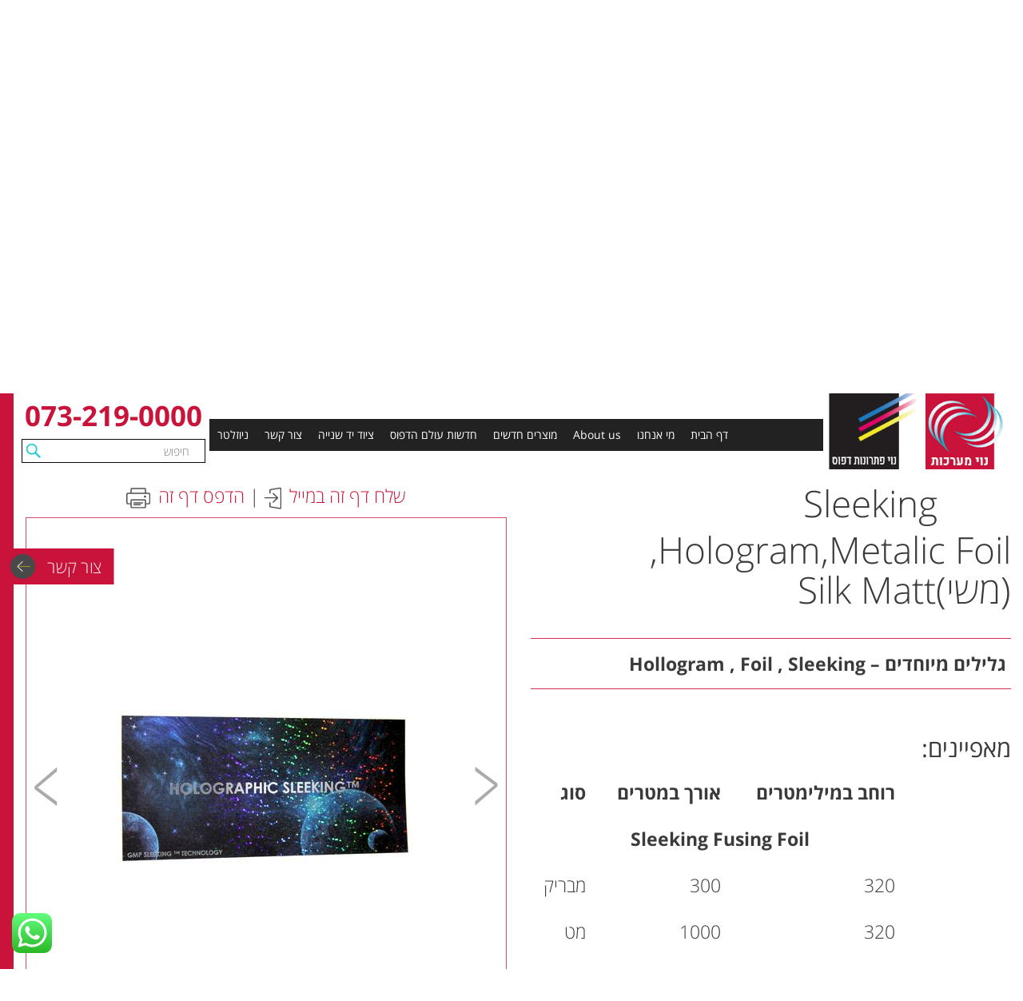

--- FILE ---
content_type: text/html; charset=UTF-8
request_url: https://www.noysystems.co.il/products/%D7%92%D7%9C%D7%99%D7%9C%D7%99%D7%9D-sleeking-hollogram/
body_size: 114274
content:
<!DOCTYPE html>
<html dir="rtl" lang="he-IL">
  <head>
    <meta charset="UTF-8" />
    <meta http-equiv="X-UA-Compatible" content="IE=edge" />
    <meta name="viewport" content="width=device-width, initial-scale=1" />
    
    <link href="https://www.noysystems.co.il/wp-content/themes/noysystems/styles/bootstrap.min.css" rel="stylesheet" />
    <link href="https://cdn.rawgit.com/morteza/bootstrap-rtl/v3.3.4/dist/css/bootstrap-rtl.min.css" rel="stylesheet" />
    <link href="https://www.noysystems.co.il/wp-content/themes/noysystems/scripts/fancybox/jquery.fancybox.css" rel="stylesheet" />

    <!--[if !IE]> --><link href="http://fonts.googleapis.com/earlyaccess/opensanshebrew.css" rel="stylesheet" /><!-- <![endif]-->
    <!--[if IE]><link href="https://www.noysystems.co.il/wp-content/themes/noysystems/styles/fonts.css" rel="stylesheet" /><![endif]-->

    <link href="https://www.noysystems.co.il/wp-content/themes/noysystems/style.css" rel="stylesheet" />

    <!-- HTML5 shim and Respond.js for IE8 support of HTML5 elements and media queries -->
    <!--[if lt IE 9]>
      <script src="https://oss.maxcdn.com/html5shiv/3.7.2/html5shiv.min.js"></script>
      <script src="https://oss.maxcdn.com/respond/1.4.2/respond.min.js"></script>
    <![endif]-->
    <meta name='robots' content='index, follow, max-image-preview:large, max-snippet:-1, max-video-preview:-1' />

	<!-- This site is optimized with the Yoast SEO plugin v20.0 - https://yoast.com/wordpress/plugins/seo/ -->
	<title>Sleeking Hologram,Metalic Foil,(משי)Silk Matt - נוי מערכות</title>
	<link rel="canonical" href="https://www.noysystems.co.il/products/גלילים-sleeking-hollogram/" />
	<meta property="og:locale" content="he_IL" />
	<meta property="og:type" content="article" />
	<meta property="og:title" content="Sleeking Hologram,Metalic Foil,(משי)Silk Matt - נוי מערכות" />
	<meta property="og:description" content="מאפיינים: רוחב במילימטרים אורך במטרים סוג Sleeking Fusing Foil 320 300 מבריק 320 1000 מט Hologram Sleeking 320 300 320 1000   Metallic Stamping Foil &#8211; Kurz כסף, זהב – מהמלאי כחול, ירוק, אדום, סגול, ורוד ,לבן – בהזמנה מיוחדת   320 500/1000 480 500/1000   Silk Matt   (משי) להדפסה 320 1000 מט משי 470 [&hellip;]" />
	<meta property="og:url" content="https://www.noysystems.co.il/products/גלילים-sleeking-hollogram/" />
	<meta property="og:site_name" content="נוי מערכות" />
	<meta property="article:publisher" content="https://www.facebook.com/noysystems/" />
	<meta property="article:modified_time" content="2020-03-19T10:38:37+00:00" />
	<meta property="og:image" content="https://www.noysystems.co.il/wp-content/uploads/2017/09/IMG_7993_4_large.jpg" />
	<meta property="og:image:width" content="480" />
	<meta property="og:image:height" content="320" />
	<meta property="og:image:type" content="image/jpeg" />
	<meta name="twitter:card" content="summary_large_image" />
	<script type="application/ld+json" class="yoast-schema-graph">{"@context":"https://schema.org","@graph":[{"@type":"WebPage","@id":"https://www.noysystems.co.il/products/%d7%92%d7%9c%d7%99%d7%9c%d7%99%d7%9d-sleeking-hollogram/","url":"https://www.noysystems.co.il/products/%d7%92%d7%9c%d7%99%d7%9c%d7%99%d7%9d-sleeking-hollogram/","name":"Sleeking Hologram,Metalic Foil,(משי)Silk Matt - נוי מערכות","isPartOf":{"@id":"https://www.noysystems.co.il/#website"},"primaryImageOfPage":{"@id":"https://www.noysystems.co.il/products/%d7%92%d7%9c%d7%99%d7%9c%d7%99%d7%9d-sleeking-hollogram/#primaryimage"},"image":{"@id":"https://www.noysystems.co.il/products/%d7%92%d7%9c%d7%99%d7%9c%d7%99%d7%9d-sleeking-hollogram/#primaryimage"},"thumbnailUrl":"https://www.noysystems.co.il/wp-content/uploads/2017/09/IMG_7993_4_large.jpg","datePublished":"2017-09-08T05:31:33+00:00","dateModified":"2020-03-19T10:38:37+00:00","breadcrumb":{"@id":"https://www.noysystems.co.il/products/%d7%92%d7%9c%d7%99%d7%9c%d7%99%d7%9d-sleeking-hollogram/#breadcrumb"},"inLanguage":"he-IL","potentialAction":[{"@type":"ReadAction","target":["https://www.noysystems.co.il/products/%d7%92%d7%9c%d7%99%d7%9c%d7%99%d7%9d-sleeking-hollogram/"]}]},{"@type":"ImageObject","inLanguage":"he-IL","@id":"https://www.noysystems.co.il/products/%d7%92%d7%9c%d7%99%d7%9c%d7%99%d7%9d-sleeking-hollogram/#primaryimage","url":"https://www.noysystems.co.il/wp-content/uploads/2017/09/IMG_7993_4_large.jpg","contentUrl":"https://www.noysystems.co.il/wp-content/uploads/2017/09/IMG_7993_4_large.jpg","width":480,"height":320},{"@type":"BreadcrumbList","@id":"https://www.noysystems.co.il/products/%d7%92%d7%9c%d7%99%d7%9c%d7%99%d7%9d-sleeking-hollogram/#breadcrumb","itemListElement":[{"@type":"ListItem","position":1,"name":"Home","item":"https://www.noysystems.co.il/"},{"@type":"ListItem","position":2,"name":"Products","item":"https://www.noysystems.co.il/products/"},{"@type":"ListItem","position":3,"name":"Sleeking Hologram,Metalic Foil,(משי)Silk Matt"}]},{"@type":"WebSite","@id":"https://www.noysystems.co.il/#website","url":"https://www.noysystems.co.il/","name":"נוי מערכות","description":"פתרונות דפוס ומערכות לגימור נייר","potentialAction":[{"@type":"SearchAction","target":{"@type":"EntryPoint","urlTemplate":"https://www.noysystems.co.il/?s={search_term_string}"},"query-input":"required name=search_term_string"}],"inLanguage":"he-IL"}]}</script>
	<!-- / Yoast SEO plugin. -->


<link rel='dns-prefetch' href='//cdn.enable.co.il' />
<link rel="alternate" type="application/rss+xml" title="נוי מערכות &laquo; פיד‏" href="https://www.noysystems.co.il/feed/" />
<link rel="alternate" type="application/rss+xml" title="נוי מערכות &laquo; פיד תגובות‏" href="https://www.noysystems.co.il/comments/feed/" />
<script type="text/javascript">
window._wpemojiSettings = {"baseUrl":"https:\/\/s.w.org\/images\/core\/emoji\/14.0.0\/72x72\/","ext":".png","svgUrl":"https:\/\/s.w.org\/images\/core\/emoji\/14.0.0\/svg\/","svgExt":".svg","source":{"concatemoji":"https:\/\/www.noysystems.co.il\/wp-includes\/js\/wp-emoji-release.min.js?ver=6.1.9"}};
/*! This file is auto-generated */
!function(e,a,t){var n,r,o,i=a.createElement("canvas"),p=i.getContext&&i.getContext("2d");function s(e,t){var a=String.fromCharCode,e=(p.clearRect(0,0,i.width,i.height),p.fillText(a.apply(this,e),0,0),i.toDataURL());return p.clearRect(0,0,i.width,i.height),p.fillText(a.apply(this,t),0,0),e===i.toDataURL()}function c(e){var t=a.createElement("script");t.src=e,t.defer=t.type="text/javascript",a.getElementsByTagName("head")[0].appendChild(t)}for(o=Array("flag","emoji"),t.supports={everything:!0,everythingExceptFlag:!0},r=0;r<o.length;r++)t.supports[o[r]]=function(e){if(p&&p.fillText)switch(p.textBaseline="top",p.font="600 32px Arial",e){case"flag":return s([127987,65039,8205,9895,65039],[127987,65039,8203,9895,65039])?!1:!s([55356,56826,55356,56819],[55356,56826,8203,55356,56819])&&!s([55356,57332,56128,56423,56128,56418,56128,56421,56128,56430,56128,56423,56128,56447],[55356,57332,8203,56128,56423,8203,56128,56418,8203,56128,56421,8203,56128,56430,8203,56128,56423,8203,56128,56447]);case"emoji":return!s([129777,127995,8205,129778,127999],[129777,127995,8203,129778,127999])}return!1}(o[r]),t.supports.everything=t.supports.everything&&t.supports[o[r]],"flag"!==o[r]&&(t.supports.everythingExceptFlag=t.supports.everythingExceptFlag&&t.supports[o[r]]);t.supports.everythingExceptFlag=t.supports.everythingExceptFlag&&!t.supports.flag,t.DOMReady=!1,t.readyCallback=function(){t.DOMReady=!0},t.supports.everything||(n=function(){t.readyCallback()},a.addEventListener?(a.addEventListener("DOMContentLoaded",n,!1),e.addEventListener("load",n,!1)):(e.attachEvent("onload",n),a.attachEvent("onreadystatechange",function(){"complete"===a.readyState&&t.readyCallback()})),(e=t.source||{}).concatemoji?c(e.concatemoji):e.wpemoji&&e.twemoji&&(c(e.twemoji),c(e.wpemoji)))}(window,document,window._wpemojiSettings);
</script>
<style type="text/css">
img.wp-smiley,
img.emoji {
	display: inline !important;
	border: none !important;
	box-shadow: none !important;
	height: 1em !important;
	width: 1em !important;
	margin: 0 0.07em !important;
	vertical-align: -0.1em !important;
	background: none !important;
	padding: 0 !important;
}
</style>
	<link rel='stylesheet' id='ht_ctc_main_css-css' href='https://www.noysystems.co.il/wp-content/plugins/click-to-chat-for-whatsapp/new/inc/assets/css/main.css?ver=4.26' type='text/css' media='all' />
<link rel='stylesheet' id='wp-block-library-rtl-css' href='https://www.noysystems.co.il/wp-includes/css/dist/block-library/style-rtl.min.css?ver=6.1.9' type='text/css' media='all' />
<link rel='stylesheet' id='classic-theme-styles-css' href='https://www.noysystems.co.il/wp-includes/css/classic-themes.min.css?ver=1' type='text/css' media='all' />
<style id='global-styles-inline-css' type='text/css'>
body{--wp--preset--color--black: #000000;--wp--preset--color--cyan-bluish-gray: #abb8c3;--wp--preset--color--white: #ffffff;--wp--preset--color--pale-pink: #f78da7;--wp--preset--color--vivid-red: #cf2e2e;--wp--preset--color--luminous-vivid-orange: #ff6900;--wp--preset--color--luminous-vivid-amber: #fcb900;--wp--preset--color--light-green-cyan: #7bdcb5;--wp--preset--color--vivid-green-cyan: #00d084;--wp--preset--color--pale-cyan-blue: #8ed1fc;--wp--preset--color--vivid-cyan-blue: #0693e3;--wp--preset--color--vivid-purple: #9b51e0;--wp--preset--gradient--vivid-cyan-blue-to-vivid-purple: linear-gradient(135deg,rgba(6,147,227,1) 0%,rgb(155,81,224) 100%);--wp--preset--gradient--light-green-cyan-to-vivid-green-cyan: linear-gradient(135deg,rgb(122,220,180) 0%,rgb(0,208,130) 100%);--wp--preset--gradient--luminous-vivid-amber-to-luminous-vivid-orange: linear-gradient(135deg,rgba(252,185,0,1) 0%,rgba(255,105,0,1) 100%);--wp--preset--gradient--luminous-vivid-orange-to-vivid-red: linear-gradient(135deg,rgba(255,105,0,1) 0%,rgb(207,46,46) 100%);--wp--preset--gradient--very-light-gray-to-cyan-bluish-gray: linear-gradient(135deg,rgb(238,238,238) 0%,rgb(169,184,195) 100%);--wp--preset--gradient--cool-to-warm-spectrum: linear-gradient(135deg,rgb(74,234,220) 0%,rgb(151,120,209) 20%,rgb(207,42,186) 40%,rgb(238,44,130) 60%,rgb(251,105,98) 80%,rgb(254,248,76) 100%);--wp--preset--gradient--blush-light-purple: linear-gradient(135deg,rgb(255,206,236) 0%,rgb(152,150,240) 100%);--wp--preset--gradient--blush-bordeaux: linear-gradient(135deg,rgb(254,205,165) 0%,rgb(254,45,45) 50%,rgb(107,0,62) 100%);--wp--preset--gradient--luminous-dusk: linear-gradient(135deg,rgb(255,203,112) 0%,rgb(199,81,192) 50%,rgb(65,88,208) 100%);--wp--preset--gradient--pale-ocean: linear-gradient(135deg,rgb(255,245,203) 0%,rgb(182,227,212) 50%,rgb(51,167,181) 100%);--wp--preset--gradient--electric-grass: linear-gradient(135deg,rgb(202,248,128) 0%,rgb(113,206,126) 100%);--wp--preset--gradient--midnight: linear-gradient(135deg,rgb(2,3,129) 0%,rgb(40,116,252) 100%);--wp--preset--duotone--dark-grayscale: url('#wp-duotone-dark-grayscale');--wp--preset--duotone--grayscale: url('#wp-duotone-grayscale');--wp--preset--duotone--purple-yellow: url('#wp-duotone-purple-yellow');--wp--preset--duotone--blue-red: url('#wp-duotone-blue-red');--wp--preset--duotone--midnight: url('#wp-duotone-midnight');--wp--preset--duotone--magenta-yellow: url('#wp-duotone-magenta-yellow');--wp--preset--duotone--purple-green: url('#wp-duotone-purple-green');--wp--preset--duotone--blue-orange: url('#wp-duotone-blue-orange');--wp--preset--font-size--small: 13px;--wp--preset--font-size--medium: 20px;--wp--preset--font-size--large: 36px;--wp--preset--font-size--x-large: 42px;--wp--preset--spacing--20: 0.44rem;--wp--preset--spacing--30: 0.67rem;--wp--preset--spacing--40: 1rem;--wp--preset--spacing--50: 1.5rem;--wp--preset--spacing--60: 2.25rem;--wp--preset--spacing--70: 3.38rem;--wp--preset--spacing--80: 5.06rem;}:where(.is-layout-flex){gap: 0.5em;}body .is-layout-flow > .alignleft{float: left;margin-inline-start: 0;margin-inline-end: 2em;}body .is-layout-flow > .alignright{float: right;margin-inline-start: 2em;margin-inline-end: 0;}body .is-layout-flow > .aligncenter{margin-left: auto !important;margin-right: auto !important;}body .is-layout-constrained > .alignleft{float: left;margin-inline-start: 0;margin-inline-end: 2em;}body .is-layout-constrained > .alignright{float: right;margin-inline-start: 2em;margin-inline-end: 0;}body .is-layout-constrained > .aligncenter{margin-left: auto !important;margin-right: auto !important;}body .is-layout-constrained > :where(:not(.alignleft):not(.alignright):not(.alignfull)){max-width: var(--wp--style--global--content-size);margin-left: auto !important;margin-right: auto !important;}body .is-layout-constrained > .alignwide{max-width: var(--wp--style--global--wide-size);}body .is-layout-flex{display: flex;}body .is-layout-flex{flex-wrap: wrap;align-items: center;}body .is-layout-flex > *{margin: 0;}:where(.wp-block-columns.is-layout-flex){gap: 2em;}.has-black-color{color: var(--wp--preset--color--black) !important;}.has-cyan-bluish-gray-color{color: var(--wp--preset--color--cyan-bluish-gray) !important;}.has-white-color{color: var(--wp--preset--color--white) !important;}.has-pale-pink-color{color: var(--wp--preset--color--pale-pink) !important;}.has-vivid-red-color{color: var(--wp--preset--color--vivid-red) !important;}.has-luminous-vivid-orange-color{color: var(--wp--preset--color--luminous-vivid-orange) !important;}.has-luminous-vivid-amber-color{color: var(--wp--preset--color--luminous-vivid-amber) !important;}.has-light-green-cyan-color{color: var(--wp--preset--color--light-green-cyan) !important;}.has-vivid-green-cyan-color{color: var(--wp--preset--color--vivid-green-cyan) !important;}.has-pale-cyan-blue-color{color: var(--wp--preset--color--pale-cyan-blue) !important;}.has-vivid-cyan-blue-color{color: var(--wp--preset--color--vivid-cyan-blue) !important;}.has-vivid-purple-color{color: var(--wp--preset--color--vivid-purple) !important;}.has-black-background-color{background-color: var(--wp--preset--color--black) !important;}.has-cyan-bluish-gray-background-color{background-color: var(--wp--preset--color--cyan-bluish-gray) !important;}.has-white-background-color{background-color: var(--wp--preset--color--white) !important;}.has-pale-pink-background-color{background-color: var(--wp--preset--color--pale-pink) !important;}.has-vivid-red-background-color{background-color: var(--wp--preset--color--vivid-red) !important;}.has-luminous-vivid-orange-background-color{background-color: var(--wp--preset--color--luminous-vivid-orange) !important;}.has-luminous-vivid-amber-background-color{background-color: var(--wp--preset--color--luminous-vivid-amber) !important;}.has-light-green-cyan-background-color{background-color: var(--wp--preset--color--light-green-cyan) !important;}.has-vivid-green-cyan-background-color{background-color: var(--wp--preset--color--vivid-green-cyan) !important;}.has-pale-cyan-blue-background-color{background-color: var(--wp--preset--color--pale-cyan-blue) !important;}.has-vivid-cyan-blue-background-color{background-color: var(--wp--preset--color--vivid-cyan-blue) !important;}.has-vivid-purple-background-color{background-color: var(--wp--preset--color--vivid-purple) !important;}.has-black-border-color{border-color: var(--wp--preset--color--black) !important;}.has-cyan-bluish-gray-border-color{border-color: var(--wp--preset--color--cyan-bluish-gray) !important;}.has-white-border-color{border-color: var(--wp--preset--color--white) !important;}.has-pale-pink-border-color{border-color: var(--wp--preset--color--pale-pink) !important;}.has-vivid-red-border-color{border-color: var(--wp--preset--color--vivid-red) !important;}.has-luminous-vivid-orange-border-color{border-color: var(--wp--preset--color--luminous-vivid-orange) !important;}.has-luminous-vivid-amber-border-color{border-color: var(--wp--preset--color--luminous-vivid-amber) !important;}.has-light-green-cyan-border-color{border-color: var(--wp--preset--color--light-green-cyan) !important;}.has-vivid-green-cyan-border-color{border-color: var(--wp--preset--color--vivid-green-cyan) !important;}.has-pale-cyan-blue-border-color{border-color: var(--wp--preset--color--pale-cyan-blue) !important;}.has-vivid-cyan-blue-border-color{border-color: var(--wp--preset--color--vivid-cyan-blue) !important;}.has-vivid-purple-border-color{border-color: var(--wp--preset--color--vivid-purple) !important;}.has-vivid-cyan-blue-to-vivid-purple-gradient-background{background: var(--wp--preset--gradient--vivid-cyan-blue-to-vivid-purple) !important;}.has-light-green-cyan-to-vivid-green-cyan-gradient-background{background: var(--wp--preset--gradient--light-green-cyan-to-vivid-green-cyan) !important;}.has-luminous-vivid-amber-to-luminous-vivid-orange-gradient-background{background: var(--wp--preset--gradient--luminous-vivid-amber-to-luminous-vivid-orange) !important;}.has-luminous-vivid-orange-to-vivid-red-gradient-background{background: var(--wp--preset--gradient--luminous-vivid-orange-to-vivid-red) !important;}.has-very-light-gray-to-cyan-bluish-gray-gradient-background{background: var(--wp--preset--gradient--very-light-gray-to-cyan-bluish-gray) !important;}.has-cool-to-warm-spectrum-gradient-background{background: var(--wp--preset--gradient--cool-to-warm-spectrum) !important;}.has-blush-light-purple-gradient-background{background: var(--wp--preset--gradient--blush-light-purple) !important;}.has-blush-bordeaux-gradient-background{background: var(--wp--preset--gradient--blush-bordeaux) !important;}.has-luminous-dusk-gradient-background{background: var(--wp--preset--gradient--luminous-dusk) !important;}.has-pale-ocean-gradient-background{background: var(--wp--preset--gradient--pale-ocean) !important;}.has-electric-grass-gradient-background{background: var(--wp--preset--gradient--electric-grass) !important;}.has-midnight-gradient-background{background: var(--wp--preset--gradient--midnight) !important;}.has-small-font-size{font-size: var(--wp--preset--font-size--small) !important;}.has-medium-font-size{font-size: var(--wp--preset--font-size--medium) !important;}.has-large-font-size{font-size: var(--wp--preset--font-size--large) !important;}.has-x-large-font-size{font-size: var(--wp--preset--font-size--x-large) !important;}
.wp-block-navigation a:where(:not(.wp-element-button)){color: inherit;}
:where(.wp-block-columns.is-layout-flex){gap: 2em;}
.wp-block-pullquote{font-size: 1.5em;line-height: 1.6;}
</style>
<link rel='stylesheet' id='contact-form-7-css' href='https://www.noysystems.co.il/wp-content/plugins/contact-form-7/includes/css/styles.css?ver=5.7.3' type='text/css' media='all' />
<link rel='stylesheet' id='contact-form-7-rtl-css' href='https://www.noysystems.co.il/wp-content/plugins/contact-form-7/includes/css/styles-rtl.css?ver=5.7.3' type='text/css' media='all' />
<link rel='stylesheet' id='megamenu-css' href='https://www.noysystems.co.il/wp-content/uploads/maxmegamenu/style.css?ver=2cad39' type='text/css' media='all' />
<link rel='stylesheet' id='dashicons-css' href='https://www.noysystems.co.il/wp-includes/css/dashicons.min.css?ver=6.1.9' type='text/css' media='all' />
<script type='text/javascript' src='https://www.noysystems.co.il/wp-includes/js/jquery/jquery.min.js?ver=3.6.1' id='jquery-core-js'></script>
<script type='text/javascript' src='https://www.noysystems.co.il/wp-includes/js/jquery/jquery-migrate.min.js?ver=3.3.2' id='jquery-migrate-js'></script>
<link rel="https://api.w.org/" href="https://www.noysystems.co.il/wp-json/" /><link rel="EditURI" type="application/rsd+xml" title="RSD" href="https://www.noysystems.co.il/xmlrpc.php?rsd" />
<link rel="wlwmanifest" type="application/wlwmanifest+xml" href="https://www.noysystems.co.il/wp-includes/wlwmanifest.xml" />
<meta name="generator" content="WordPress 6.1.9" />
<link rel='shortlink' href='https://www.noysystems.co.il/?p=576' />
<link rel="alternate" type="application/json+oembed" href="https://www.noysystems.co.il/wp-json/oembed/1.0/embed?url=https%3A%2F%2Fwww.noysystems.co.il%2Fproducts%2F%25d7%2592%25d7%259c%25d7%2599%25d7%259c%25d7%2599%25d7%259d-sleeking-hollogram%2F" />
<link rel="alternate" type="text/xml+oembed" href="https://www.noysystems.co.il/wp-json/oembed/1.0/embed?url=https%3A%2F%2Fwww.noysystems.co.il%2Fproducts%2F%25d7%2592%25d7%259c%25d7%2599%25d7%259c%25d7%2599%25d7%259d-sleeking-hollogram%2F&#038;format=xml" />
<meta name="generator" content="Elementor 3.20.4; features: e_optimized_assets_loading, e_optimized_css_loading, e_font_icon_svg, additional_custom_breakpoints, block_editor_assets_optimize, e_image_loading_optimization; settings: css_print_method-external, google_font-enabled, font_display-swap">
<link rel="icon" href="https://www.noysystems.co.il/wp-content/uploads/2018/08/cropped-Untitled-2-32x32.png" sizes="32x32" />
<link rel="icon" href="https://www.noysystems.co.il/wp-content/uploads/2018/08/cropped-Untitled-2-192x192.png" sizes="192x192" />
<link rel="apple-touch-icon" href="https://www.noysystems.co.il/wp-content/uploads/2018/08/cropped-Untitled-2-180x180.png" />
<meta name="msapplication-TileImage" content="https://www.noysystems.co.il/wp-content/uploads/2018/08/cropped-Untitled-2-270x270.png" />
		<style type="text/css" id="wp-custom-css">
			.grecaptcha-badge { 
visibility: hidden; 
}

.google-terms {
	direction: ltr;
}		</style>
		<style type="text/css">/** Mega Menu CSS: fs **/</style>
<style id="wpforms-css-vars-root">
				:root {
					--wpforms-field-border-radius: 3px;
--wpforms-field-background-color: #ffffff;
--wpforms-field-border-color: rgba( 0, 0, 0, 0.25 );
--wpforms-field-text-color: rgba( 0, 0, 0, 0.7 );
--wpforms-label-color: rgba( 0, 0, 0, 0.85 );
--wpforms-label-sublabel-color: rgba( 0, 0, 0, 0.55 );
--wpforms-label-error-color: #d63637;
--wpforms-button-border-radius: 3px;
--wpforms-button-background-color: #066aab;
--wpforms-button-text-color: #ffffff;
--wpforms-page-break-color: #066aab;
--wpforms-field-size-input-height: 43px;
--wpforms-field-size-input-spacing: 15px;
--wpforms-field-size-font-size: 16px;
--wpforms-field-size-line-height: 19px;
--wpforms-field-size-padding-h: 14px;
--wpforms-field-size-checkbox-size: 16px;
--wpforms-field-size-sublabel-spacing: 5px;
--wpforms-field-size-icon-size: 1;
--wpforms-label-size-font-size: 16px;
--wpforms-label-size-line-height: 19px;
--wpforms-label-size-sublabel-font-size: 14px;
--wpforms-label-size-sublabel-line-height: 17px;
--wpforms-button-size-font-size: 17px;
--wpforms-button-size-height: 41px;
--wpforms-button-size-padding-h: 15px;
--wpforms-button-size-margin-top: 10px;

				}
			</style>	<!-- Google Tag Manager -->
		<script>(function(w,d,s,l,i){w[l]=w[l]||[];w[l].push({'gtm.start':
		new Date().getTime(),event:'gtm.js'});var f=d.getElementsByTagName(s)[0],
		j=d.createElement(s),dl=l!='dataLayer'?'&l='+l:'';j.async=true;j.src=
		'https://www.googletagmanager.com/gtm.js?id='+i+dl;f.parentNode.insertBefore(j,f);
		})(window,document,'script','dataLayer','GTM-NH9X8XG');</script>
	<!-- End Google Tag Manager -->
  </head>
  <body class="rtl noy_products-template-default single single-noy_products postid-576 mega-menu-primary mega-menu-footer-nav elementor-default elementor-kit-2617">
	<!-- Google Tag Manager (noscript) -->
		<noscript><iframe src="https://www.googletagmanager.com/ns.html?id=GTM-NH9X8XG"
		height="0" width="0" style="display:none;visibility:hidden"></iframe></noscript>
	<!-- End Google Tag Manager (noscript) -->
    <div id="total-wrap">
      <div id="main-nav">
        <div id="main-nav-in" class="clearfix">
          <a href="javascript:void(0);" data-target="#main-nav-container" data-toggle="collapse" class="collapsed nav-toggle visible-xs visible-sm">
            <span></span>
            <span></span>
            <span></span>
          </a>
          <div id="main-nav-container" class="navbar-collapse clearfix collapse">
            <div id="main-nav-container-in" class="clearfix">
              <div id="main-nav-left">
                <div id="main-nav-phone"><a href="tel:0732190000">073-219-0000</a></div>
                <div id="search-form">
                  <form method="get" action="https://www.noysystems.co.il/">
                    <div id="search-form-in">
                      <input type="text" class="search-input" name="s" placeholder="חיפוש" />
                      <button type="submit" class="search-submit"></button>
                    </div> <!-- #search-form-in -->
                  </form>
                </div> <!-- #search-form -->
              </div> <!-- #main-nav-left -->
              <div id="main-nav-items">
                <div id="mega-menu-wrap-primary" class="mega-menu-wrap"><div class="mega-menu-toggle"><div class="mega-toggle-blocks-left"></div><div class="mega-toggle-blocks-center"></div><div class="mega-toggle-blocks-right"><div class='mega-toggle-block mega-menu-toggle-animated-block mega-toggle-block-0' id='mega-toggle-block-0'><button aria-label="Toggle Menu" class="mega-toggle-animated mega-toggle-animated-slider" type="button" aria-expanded="false">
                  <span class="mega-toggle-animated-box">
                    <span class="mega-toggle-animated-inner"></span>
                  </span>
                </button></div></div></div><ul id="mega-menu-primary" class="mega-menu max-mega-menu mega-menu-horizontal mega-no-js" data-event="hover_intent" data-effect="fade_up" data-effect-speed="200" data-effect-mobile="disabled" data-effect-speed-mobile="0" data-mobile-force-width="false" data-second-click="go" data-document-click="collapse" data-vertical-behaviour="standard" data-breakpoint="768" data-unbind="true" data-mobile-state="collapse_all" data-hover-intent-timeout="300" data-hover-intent-interval="100"><li class='mega-menu-item mega-menu-item-type-post_type mega-menu-item-object-page mega-menu-item-home mega-align-bottom-left mega-menu-flyout mega-menu-item-52' id='mega-menu-item-52'><a class="mega-menu-link" href="https://www.noysystems.co.il/" tabindex="0">דף הבית</a></li><li class='mega-menu-item mega-menu-item-type-post_type mega-menu-item-object-page mega-align-bottom-left mega-menu-flyout mega-menu-item-73' id='mega-menu-item-73'><a class="mega-menu-link" href="https://www.noysystems.co.il/%d7%9e%d7%99-%d7%90%d7%a0%d7%97%d7%a0%d7%95/" tabindex="0">מי אנחנו</a></li><li class='mega-menu-item mega-menu-item-type-post_type mega-menu-item-object-page mega-align-bottom-left mega-menu-flyout mega-menu-item-635' id='mega-menu-item-635'><a class="mega-menu-link" href="https://www.noysystems.co.il/about-us/" tabindex="0">About us</a></li><li class='mega-menu-item mega-menu-item-type-post_type mega-menu-item-object-page mega-align-bottom-left mega-menu-flyout mega-menu-item-103' id='mega-menu-item-103'><a class="mega-menu-link" href="https://www.noysystems.co.il/%d7%9e%d7%95%d7%a6%d7%a8%d7%99%d7%9d-%d7%97%d7%93%d7%a9%d7%99%d7%9d/" tabindex="0">מוצרים חדשים</a></li><li class='mega-menu-item mega-menu-item-type-post_type mega-menu-item-object-page mega-current_page_parent mega-align-bottom-left mega-menu-flyout mega-menu-item-1511' id='mega-menu-item-1511'><a class="mega-menu-link" href="https://www.noysystems.co.il/news/" tabindex="0">חדשות עולם הדפוס</a></li><li class='mega-menu-item mega-menu-item-type-post_type mega-menu-item-object-page mega-align-bottom-left mega-menu-flyout mega-menu-item-95' id='mega-menu-item-95'><a class="mega-menu-link" href="https://www.noysystems.co.il/%d7%a6%d7%99%d7%95%d7%93-%d7%99%d7%93-%d7%a9%d7%a0%d7%99%d7%99%d7%94/" tabindex="0">ציוד יד שנייה</a></li><li class='mega-menu-item mega-menu-item-type-post_type mega-menu-item-object-page mega-align-bottom-left mega-menu-flyout mega-menu-item-77' id='mega-menu-item-77'><a class="mega-menu-link" href="https://www.noysystems.co.il/%d7%a6%d7%95%d7%a8-%d7%a7%d7%a9%d7%a8/" tabindex="0">צור קשר</a></li><li class='mega-menu-item mega-menu-item-type-post_type mega-menu-item-object-page mega-align-bottom-left mega-menu-flyout mega-menu-item-1674' id='mega-menu-item-1674'><a class="mega-menu-link" href="https://www.noysystems.co.il/%d7%a0%d7%99%d7%95%d7%96%d7%9c%d7%98%d7%a8/" tabindex="0">ניוזלטר</a></li></ul></div>              </div> <!-- #main-nav-items -->
            </div> <!-- #main-nav-container-in -->
          </div> <!-- #main-nav-container -->

          <!-- data-copy-to="#menu-item-95" -->
          <div style="display: none;">
            <div class="product-dropdown hidden-xs hidden-sm">
              <div class="container">
                <div class="product-dropdown-in">
                  <div class="row">
                    <div class="product-dropdown-item col-sm-6 col-md-3">
                      <a href="https://www.noysystems.co.il/product-category/%d7%9b%d7%a8%d7%99%d7%9b%d7%94/" class="product-dropdown-link clearfix">
                        <span class="product-dropdown-picture"><img src="https://www.noysystems.co.il/wp-content/uploads/2017/10/nav-pic-1.png" alt="" /></span>
                        <span class="product-dropdown-content">
                          <span class="product-dropdown-title">מכונות כריכה בספירלה דבק חם , כריכה בסרט</span>
                          <span class="product-dropdown-description">Line 1<br />
Line 2</span>
                        </span>
                      </a>
                    </div> <!-- .product-dropdown-item -->
                    <div class="product-dropdown-item col-sm-6 col-md-3">
                      <a href="https://www.noysystems.co.il/product-category/%d7%9c%d7%9e%d7%99%d7%a0%d7%a6%d7%99%d7%94/" class="product-dropdown-link clearfix">
                        <span class="product-dropdown-picture"><img src="https://www.noysystems.co.il/wp-content/uploads/2017/10/nav-pic-2.png" alt="" /></span>
                        <span class="product-dropdown-content">
                          <span class="product-dropdown-title">מכונות למינציה במארזים וגלילים</span>
                          <span class="product-dropdown-description">Line 1<br />
Line 2</span>
                        </span>
                      </a>
                    </div> <!-- .product-dropdown-item -->
                    <div class="product-dropdown-item col-sm-6 col-md-3">
                      <a href="https://www.noysystems.co.il/product-category/%d7%a4%d7%aa%d7%a8%d7%95%d7%a0%d7%95%d7%aa-%d7%97%d7%99%d7%aa%d7%95%d7%9a/" class="product-dropdown-link clearfix">
                        <span class="product-dropdown-picture"><img src="https://www.noysystems.co.il/wp-content/uploads/2017/10/nav-pic-3.png" alt="" /></span>
                        <span class="product-dropdown-content">
                          <span class="product-dropdown-title">חיתוך/שטנץ/קשירת נייר</span>
                          <span class="product-dropdown-description">Line 1<br />
Line 2</span>
                        </span>
                      </a>
                    </div> <!-- .product-dropdown-item -->
                    <div class="product-dropdown-item col-sm-6 col-md-3">
                      <a href="https://www.noysystems.co.il/product-category/%d7%91%d7%99%d7%92-%d7%a7%d7%99%d7%a4%d7%95%d7%9c-%d7%a1%d7%99%d7%9b%d7%94-%d7%95%d7%a4%d7%a8%d7%a4%d7%95%d7%a8%d7%a6%d7%99%d7%94/" class="product-dropdown-link clearfix">
                        <span class="product-dropdown-picture"><img src="https://www.noysystems.co.il/wp-content/uploads/2017/10/nav-pic-4.png" alt="" /></span>
                        <span class="product-dropdown-content">
                          <span class="product-dropdown-title">ביג , קיפול , פרפורציה וחירור</span>
                          <span class="product-dropdown-description">Line 1<br />
Line 2</span>
                        </span>
                      </a>
                    </div> <!-- .product-dropdown-item -->
                  </div> <!-- .row -->
                </div> <!-- .product-dropdown-in -->
              </div> <!-- .container -->
            </div> <!-- .product-dropdown -->
          </div>

          <div id="main-nav-logos">
            <ul>
              <li><a href="http://www.noysystems.co.il"><img src="https://www.noysystems.co.il/wp-content/uploads/2017/08/logo-header-1.png" alt="" /></a></li>
              <li><a href="http://www.noysystems.co.il"><img src="https://www.noysystems.co.il/wp-content/uploads/2017/08/logo-header-2.png" alt="" /></a></li>
            </ul>
          </div> <!-- #main-nav-logos -->
        </div> <!-- #main-nav-in -->
      </div> <!-- #main-nav -->
      <div id="main-nav-instead"></div>
<div class="subpage-header parallax bgr-stretch" data-exclude-top="true" style="background-image: url();">
        <div id="home-section-2">
        <div class="container">
          <div class="category-nav clearfix">
            <div class="category-link-wrap">
              <a href="https://www.noysystems.co.il/product-category/%d7%9e%d7%9b%d7%95%d7%a0%d7%95%d7%aa-%d7%9c%d7%9e%d7%99%d7%a0%d7%a6%d7%99%d7%94-%d7%aa%d7%a2%d7%a9%d7%99%d7%99%d7%aa%d7%99%d7%95%d7%aa/" class="category-link">
                <span class="category-icon" style="background-image: url();"></span>
                <span class="category-title">מכונות למינציה תעשייתיות</span>
              </a>


              <div class="category-grey-dd">
                <div class="category-grey-dd-in">
                				<div class="row">
                    <div class="col-xs-6">
                                          <div class="category-grey-item">
                      <div class="category-grey-item-1"><a href="https://www.noysystems.co.il/product-category/%d7%a6%d7%93-%d7%90%d7%97%d7%93-pod-%d7%93%d7%99%d7%92%d7%99%d7%98%d7%9c%d7%99/">מכונות חצי אוטומטיות</a></div>

                    </div> <!-- .category-grey-item -->
                    </div> <!-- .col-xs-6 -->
                    <div class="col-xs-6">
                                          <div class="category-grey-item">
                      <div class="category-grey-item-1"><a href="https://www.noysystems.co.il/product-category/%d7%9e%d7%9b%d7%95%d7%a0%d7%95%d7%aa-%d7%90%d7%95%d7%98%d7%95%d7%9e%d7%98%d7%99%d7%95%d7%aa/">מכונות למינציה אוטומטיות</a></div>

                    </div> <!-- .category-grey-item -->
                    </div> <!-- .col-xs-6 -->
				  </div> <!-- .row -->
								  
				  
                </div> <!-- .category-grey-dd-in -->
              </div> <!-- .category-grey-dd -->

            </div> <!-- .category-link-wrap -->
  	
            <div class="category-link-wrap">
              <a href="https://www.noysystems.co.il/product-category/%d7%a4%d7%aa%d7%a8%d7%95%d7%a0%d7%95%d7%aa-%d7%97%d7%99%d7%aa%d7%95%d7%9a/" class="category-link">
                <span class="category-icon" style="background-image: url();"></span>
                <span class="category-title">חיתוך/שטנץ/קשירת נייר</span>
              </a>


              <div class="category-grey-dd">
                <div class="category-grey-dd-in">
                				<div class="row">
                    <div class="col-xs-6">
                                          <div class="category-grey-item">
                      <div class="category-grey-item-1"><a href="https://www.noysystems.co.il/product-category/%d7%9e%d7%a2%d7%a8%d7%9b%d7%95%d7%aa-%d7%97%d7%99%d7%aa%d7%95%d7%9a-%d7%93%d7%99%d7%92%d7%99%d7%98%d7%9c%d7%99/">מערכות חיתוך דיגיטלי INTEC</a></div>

                    </div> <!-- .category-grey-item -->
                    <div class="category-grey-item">
                      <div class="category-grey-item-1"><a href="https://www.noysystems.co.il/product-category/polar-%d7%9c%d7%93%d7%a4%d7%95%d7%a1-%d7%94%d7%93%d7%99%d7%92%d7%99%d7%98%d7%9c%d7%99/">מכונות חיתוך POLAR לדפוס דיגיטלי</a></div>

                    </div> <!-- .category-grey-item -->
                    <div class="category-grey-item">
                      <div class="category-grey-item-1"><a href="https://www.noysystems.co.il/product-category/%d7%a6%d7%99%d7%95%d7%93-%d7%a2%d7%96%d7%a8-%d7%9c%d7%97%d7%99%d7%aa%d7%95%d7%9a-polar/">ציוד עזר לחיתוך POLAR</a></div>

                    </div> <!-- .category-grey-item -->
                    <div class="category-grey-item">
                      <div class="category-grey-item-1"><a href="https://www.noysystems.co.il/product-category/%d7%9e%d7%9b%d7%95%d7%a0%d7%95%d7%aa-%d7%9c%d7%90%d7%a8%d7%99%d7%96%d7%94%d7%a7%d7%a9%d7%99%d7%a8%d7%aa-%d7%a0%d7%99%d7%99%d7%a8/">מכונות לאריזה/קשירת נייר</a></div>

                    </div> <!-- .category-grey-item -->
                    <div class="category-grey-item">
                      <div class="category-grey-item-1"><a href="https://www.noysystems.co.il/product-category/%d7%97%d7%95%d7%aa%d7%9b%d7%99-%d7%a7%d7%90%d7%a4%d7%95%d7%aa-%d7%95%d7%97%d7%95%d7%9e%d7%a8%d7%99%d7%9d-%d7%a7%d7%a9%d7%99%d7%97%d7%99%d7%9d/">מכונות חיתוך למצעים קשיחים</a></div>

                    </div> <!-- .category-grey-item -->
                    </div> <!-- .col-xs-6 -->
                    <div class="col-xs-6">
                                          <div class="category-grey-item">
                      <div class="category-grey-item-1"><a href="https://www.noysystems.co.il/product-category/%d7%9e%d7%9b%d7%95%d7%a0%d7%95%d7%aa-%d7%97%d7%99%d7%aa%d7%95%d7%9a%d7%92%d7%9c%d7%99%d7%95%d7%98%d7%99%d7%a0%d7%95%d7%aa-eba/">גליוטינות לחיתוך נייר EBA</a></div>

                    </div> <!-- .category-grey-item -->
                    <div class="category-grey-item">
                      <div class="category-grey-item-1"><a href="https://www.noysystems.co.il/product-category/%d7%9e%d7%9b%d7%95%d7%a0%d7%95%d7%aa-%d7%97%d7%99%d7%aa%d7%95%d7%9a-polar-%d7%aa%d7%a2%d7%a9%d7%99%d7%99%d7%aa%d7%99%d7%95%d7%aa/">מכונות חיתוך POLAR תעשייתיות</a></div>

                    </div> <!-- .category-grey-item -->
                    <div class="category-grey-item">
                      <div class="category-grey-item-1"><a href="https://www.noysystems.co.il/product-category/%d7%97%d7%99%d7%aa%d7%95%d7%9a-%d7%90%d7%95%d7%98%d7%95%d7%9e%d7%98%d7%99-uchida/">מערכות אוטומטיות לחיתוך/שטנץ לכרטיסי ביקור, גלויות אריזות וכו'</a></div>

                    </div> <!-- .category-grey-item -->
                    <div class="category-grey-item">
                      <div class="category-grey-item-1"><a href="https://www.noysystems.co.il/product-category/%d7%98%d7%a8%d7%99%d7%9e%d7%a8%d7%99%d7%9d-%d7%95%d7%97%d7%99%d7%aa%d7%95%d7%9a-xy/">טרימרים וחיתוך NEOLT,FOTOBA X\Y</a></div>

                    </div> <!-- .category-grey-item -->
                    </div> <!-- .col-xs-6 -->
				  </div> <!-- .row -->
								  
				  
                </div> <!-- .category-grey-dd-in -->
              </div> <!-- .category-grey-dd -->

            </div> <!-- .category-link-wrap -->
  	
            <div class="category-link-wrap">
              <a href="https://www.noysystems.co.il/product-category/%d7%9b%d7%a8%d7%99%d7%9b%d7%94/" class="category-link">
                <span class="category-icon" style="background-image: url();"></span>
                <span class="category-title">מכונות כריכה בספירלה דבק חם , כריכה בסרט</span>
              </a>


              <div class="category-grey-dd">
                <div class="category-grey-dd-in">
                				<div class="row">
                    <div class="col-xs-6">
                                          <div class="category-grey-item">
                      <div class="category-grey-item-1"><a href="https://www.noysystems.co.il/product-category/%d7%a1%d7%a4%d7%99%d7%a8%d7%9c%d7%94-%d7%a4%d7%9c%d7%a1%d7%98%d7%99%d7%a7/">ספירלה פלסטיק</a></div>
                      <div class="category-grey-item-2"><a href="https://www.noysystems.co.il/product-category/%d7%9e%d7%9b%d7%95%d7%a0%d7%95%d7%aa-%d7%a1%d7%a4%d7%99%d7%a8%d7%9c%d7%94-%d7%a4%d7%9c%d7%a1%d7%98%d7%99%d7%a7/">מכונות כריכה בספירלה</a></div>
                      <div class="category-grey-item-2"><a href="https://www.noysystems.co.il/product-category/%d7%90%d7%91%d7%99%d7%96%d7%a8%d7%99%d7%9d-%d7%9c%d7%9b%d7%a8%d7%99%d7%9b%d7%94/">כריכות ספירלה - אביזרים</a></div>

                    </div> <!-- .category-grey-item -->
                    <div class="category-grey-item">
                      <div class="category-grey-item-1"><a href="https://www.noysystems.co.il/product-category/%d7%a1%d7%a4%d7%99%d7%a8%d7%9c%d7%94-%d7%a4%d7%9c%d7%a1%d7%98%d7%99%d7%a7-%d7%9c%d7%95%d7%9c%d7%99%d7%99%d7%a0%d7%99%d7%aa/">ספירלה פלסטיק לוליינית</a></div>
                      <div class="category-grey-item-2"><a href="https://www.noysystems.co.il/product-category/%d7%9e%d7%9b%d7%95%d7%a0%d7%95%d7%aa/">מכונות כריכה בספירלה לוליינית</a></div>
                      <div class="category-grey-item-2"><a href="https://www.noysystems.co.il/product-category/%d7%90%d7%91%d7%99%d7%96%d7%a8%d7%99%d7%9d-%d7%9c%d7%9b%d7%a8%d7%99%d7%9b%d7%94-%d7%91%d7%a1%d7%a4%d7%99%d7%a8%d7%9c%d7%94-%d7%9c%d7%95%d7%9c%d7%99%d7%99%d7%a0%d7%99%d7%aa/">אביזרים לכריכה בספירלה לוליינית</a></div>

                    </div> <!-- .category-grey-item -->
                    <div class="category-grey-item">
                      <div class="category-grey-item-1"><a href="https://www.noysystems.co.il/product-category/%d7%9b%d7%a8%d7%99%d7%9b%d7%94-%d7%91%d7%97%d7%95%d7%9d/">כריכות בחום</a></div>

                    </div> <!-- .category-grey-item -->
                    </div> <!-- .col-xs-6 -->
                    <div class="col-xs-6">
                                          <div class="category-grey-item">
                      <div class="category-grey-item-1"><a href="https://www.noysystems.co.il/product-category/%d7%a1%d7%a4%d7%99%d7%a8%d7%9c%d7%94-%d7%9e%d7%aa%d7%9b%d7%aa/">ספירלה מתכת</a></div>
                      <div class="category-grey-item-2"><a href="https://www.noysystems.co.il/product-category/%d7%9e%d7%a2%d7%a8%d7%9b%d7%95%d7%aa-%d7%9e%d7%a9%d7%95%d7%9c%d7%91%d7%95%d7%aa/">מערכות משולבות</a></div>
                      <div class="category-grey-item-2"><a href="https://www.noysystems.co.il/product-category/%d7%9e%d7%9b%d7%95%d7%a0%d7%95%d7%aa-%d7%a1%d7%a4%d7%99%d7%a8%d7%9c%d7%94-31/">מכונות ספירלה 3:1</a></div>
                      <div class="category-grey-item-2"><a href="https://www.noysystems.co.il/product-category/%d7%9e%d7%9b%d7%95%d7%a0%d7%95%d7%aa-%d7%a1%d7%a4%d7%99%d7%a8%d7%9c%d7%94-21/">מכונות ספירלה 2:1</a></div>
                      <div class="category-grey-item-2"><a href="https://www.noysystems.co.il/product-category/%d7%9e%d7%a2%d7%a8%d7%9b%d7%95%d7%aa-%d7%a0%d7%99%d7%a7%d7%95%d7%91/">מערכות ניקוב</a></div>
                      <div class="category-grey-item-2"><a href="https://www.noysystems.co.il/product-category/%d7%9e%d7%a2%d7%a8%d7%9b%d7%95%d7%aa-%d7%a1%d7%92%d7%99%d7%a8%d7%94/">מערכות סגירה</a></div>
                      <div class="category-grey-item-2"><a href="https://www.noysystems.co.il/product-category/%d7%90%d7%91%d7%99%d7%96%d7%a8%d7%99%d7%9d-%d7%9c%d7%9b%d7%a8%d7%99%d7%9b%d7%94-%d7%a1%d7%a4%d7%99%d7%a8%d7%9c%d7%94-%d7%9e%d7%aa%d7%9b%d7%aa/">אביזרים לכריכה</a></div>

                    </div> <!-- .category-grey-item -->
                    <div class="category-grey-item">
                      <div class="category-grey-item-1"><a href="https://www.noysystems.co.il/product-category/%d7%9b%d7%a8%d7%99%d7%9b%d7%94-%d7%91%d7%a1%d7%a8%d7%98%d7%99%d7%9d/">כריכה בסרט</a></div>

                    </div> <!-- .category-grey-item -->
                    <div class="category-grey-item">
                      <div class="category-grey-item-1"><a href="https://www.noysystems.co.il/product-category/%d7%9b%d7%a8%d7%99%d7%9b%d7%94-%d7%91%d7%93%d7%91%d7%a7-%d7%97%d7%9d-%d7%95%d7%91%d7%a9%d7%99%d7%98%d7%aa-pur/">מכונות כריכה בדבק חם ובשיטת PUR</a></div>
                      <div class="category-grey-item-2"><a href="https://www.noysystems.co.il/product-category/%d7%9e%d7%9b%d7%95%d7%a0%d7%95%d7%aa-%d7%93%d7%91%d7%a7-%d7%97%d7%9d-%d7%a4%d7%95%d7%a0%d7%99/">מכונות דבק חם [פוני]</a></div>
                      <div class="category-grey-item-2"><a href="https://www.noysystems.co.il/product-category/%d7%9e%d7%9b%d7%95%d7%a0%d7%95%d7%aa-%d7%93%d7%91%d7%a7-pur/">מכונות דבק PUR</a></div>

                    </div> <!-- .category-grey-item -->
                    </div> <!-- .col-xs-6 -->
				  </div> <!-- .row -->
								  
				  
                </div> <!-- .category-grey-dd-in -->
              </div> <!-- .category-grey-dd -->

            </div> <!-- .category-link-wrap -->
  	
            <div class="category-link-wrap">
              <a href="https://www.noysystems.co.il/product-category/%d7%91%d7%99%d7%92-%d7%a7%d7%99%d7%a4%d7%95%d7%9c-%d7%a1%d7%99%d7%9b%d7%94-%d7%95%d7%a4%d7%a8%d7%a4%d7%95%d7%a8%d7%a6%d7%99%d7%94/" class="category-link">
                <span class="category-icon" style="background-image: url();"></span>
                <span class="category-title">ביג , קיפול , פרפורציה וחירור</span>
              </a>


              <div class="category-grey-dd">
                <div class="category-grey-dd-in">
                				<div class="row">
                    <div class="col-xs-6">
                                          <div class="category-grey-item">
                      <div class="category-grey-item-1"><a href="https://www.noysystems.co.il/product-category/%d7%9e%d7%9b%d7%95%d7%a0%d7%95%d7%aa-%d7%91%d7%99%d7%92%d7%a7%d7%99%d7%a4%d7%95%d7%9c-%d7%95%d7%a4%d7%a8%d7%a4%d7%95%d7%a8%d7%a6%d7%99%d7%94/">מכונות ביג,קיפול ופרפורציה</a></div>

                    </div> <!-- .category-grey-item -->
                    <div class="category-grey-item">
                      <div class="category-grey-item-1"><a href="https://www.noysystems.co.il/product-category/%d7%9e%d7%9b%d7%95%d7%a0%d7%95%d7%aa-%d7%a7%d7%99%d7%a4%d7%95%d7%9a-stahl-heidelberg/">מכונות קיפול STAHL</a></div>

                    </div> <!-- .category-grey-item -->
                    </div> <!-- .col-xs-6 -->
                    <div class="col-xs-6">
                                          <div class="category-grey-item">
                      <div class="category-grey-item-1"><a href="https://www.noysystems.co.il/product-category/%d7%9e%d7%9b%d7%95%d7%a0%d7%95%d7%aa-%d7%97%d7%99%d7%a8%d7%95%d7%a8/">מכונות חירור</a></div>

                    </div> <!-- .category-grey-item -->
                    <div class="category-grey-item">
                      <div class="category-grey-item-1"><a href="https://www.noysystems.co.il/product-category/%d7%9e%d7%aa%d7%9b%d7%9c%d7%99%d7%9d-%d7%9c%d7%9e%d7%9b%d7%95%d7%a0%d7%95%d7%aa-%d7%a7%d7%99%d7%a4%d7%95%d7%9c-stahl/">מתכלים למכונות קיפול STAHL</a></div>

                    </div> <!-- .category-grey-item -->
                    </div> <!-- .col-xs-6 -->
				  </div> <!-- .row -->
								  
				  
                </div> <!-- .category-grey-dd-in -->
              </div> <!-- .category-grey-dd -->

            </div> <!-- .category-link-wrap -->
  	
            <div class="category-link-wrap">
              <a href="https://www.noysystems.co.il/product-category/%d7%9e%d7%9b%d7%95%d7%a0%d7%95%d7%aa-%d7%9c%d7%a4%d7%95%d7%a8%d7%9e%d7%98-%d7%94%d7%a8%d7%97%d7%91/" class="category-link">
                <span class="category-icon" style="background-image: url();"></span>
                <span class="category-title">מכונות ואביזרים לפורמט הרחב</span>
              </a>

            </div> <!-- .category-link-wrap -->
  	
            <div class="category-link-wrap">
              <a href="https://www.noysystems.co.il/product-category/%d7%92%d7%a8%d7%a4%d7%99%d7%a7%d7%94-%d7%9e%d7%a1%d7%97%d7%a8%d7%99%d7%aa/" class="category-link">
                <span class="category-icon" style="background-image: url();"></span>
                <span class="category-title">מדיות חומרים ואביזרים לפורמט הרחב</span>
              </a>


              <div class="category-grey-dd">
                <div class="category-grey-dd-in">
                				<div class="row">
                    <div class="col-xs-6">
                                          <div class="category-grey-item">
                      <div class="category-grey-item-1"><a href="https://www.noysystems.co.il/product-category/%d7%9e%d7%93%d7%99%d7%95%d7%aa-%d7%95%d7%97%d7%95%d7%9e%d7%a8%d7%99%d7%9d-%d7%9c%d7%94%d7%93%d7%a4%d7%a1%d7%94-%d7%9c%d7%a4%d7%95%d7%a8%d7%9e%d7%98-%d7%a8%d7%97%d7%91/">מדיות וחומרים להדפסה לפורמט רחב</a></div>

                    </div> <!-- .category-grey-item -->
                    <div class="category-grey-item">
                      <div class="category-grey-item-1"><a href="https://www.noysystems.co.il/product-category/%d7%92%d7%9c%d7%99%d7%9c%d7%99-%d7%9c%d7%9e%d7%99%d7%a0%d7%a6%d7%99%d7%94-%d7%a7%d7%a8%d7%94-%d7%9c%d7%a4%d7%95%d7%a8%d7%9e%d7%98-%d7%94%d7%a8%d7%97%d7%91/">גלילי למינציה קרה לפורמט הרחב</a></div>

                    </div> <!-- .category-grey-item -->
                    </div> <!-- .col-xs-6 -->
                    <div class="col-xs-6">
                                          <div class="category-grey-item">
                      <div class="category-grey-item-1"><a href="https://www.noysystems.co.il/product-category/%d7%90%d7%91%d7%99%d7%96%d7%a8%d7%99%d7%9d-%d7%9c%d7%a4%d7%95%d7%a8%d7%9e%d7%98-%d7%94%d7%a8%d7%97%d7%91/">אביזרים לפורמט הרחב</a></div>

                    </div> <!-- .category-grey-item -->
                    <div class="category-grey-item">
                      <div class="category-grey-item-1"><a href="https://www.noysystems.co.il/product-category/%d7%9e%d7%93%d7%91%d7%a7%d7%95%d7%aa-%d7%95%d7%a0%d7%99%d7%9c-%d7%a6%d7%91%d7%a2%d7%95%d7%a0%d7%99%d7%95%d7%aa-%d7%95%d7%9c%d7%94%d7%93%d7%a4%d7%a1%d7%94-cartongraf-xfilm/">מדבקות ויניל צבעוניות ולהדפסה CARTONGRAF XFILM</a></div>

                    </div> <!-- .category-grey-item -->
                    </div> <!-- .col-xs-6 -->
				  </div> <!-- .row -->
								  
				  
                </div> <!-- .category-grey-dd-in -->
              </div> <!-- .category-grey-dd -->

            </div> <!-- .category-link-wrap -->
  	
            <div class="category-link-wrap">
              <a href="https://www.noysystems.co.il/product-category/%d7%9e%d7%aa%d7%a7%d7%a0%d7%99-%d7%aa%d7%a6%d7%95%d7%92%d7%94-2/" class="category-link">
                <span class="category-icon" style="background-image: url();"></span>
                <span class="category-title">מתקני תצוגה: דלפקים , פופ אפ , רול אפ ועוד</span>
              </a>

            </div> <!-- .category-link-wrap -->
  	
            <div class="category-link-wrap">
              <a href="https://www.noysystems.co.il/product-category/%d7%9e%d7%9b%d7%95%d7%a0%d7%95%d7%aa-%d7%94%d7%93%d7%a4%d7%a1%d7%95%d7%aa-heidelberg/" class="category-link">
                <span class="category-icon" style="background-image: url();"></span>
                <span class="category-title">מכונות הדפסה HEIDELBERG</span>
              </a>


              <div class="category-grey-dd">
                <div class="category-grey-dd-in">
                				<div class="row">
                    <div class="col-xs-6">
                                          <div class="category-grey-item">
                      <div class="category-grey-item-1"><a href="https://www.noysystems.co.il/product-category/%d7%a8%d7%a9%d7%aa%d7%95%d7%aa-%d7%94%d7%93%d7%a4%d7%a1%d7%94/">רשתות הדפסה</a></div>

                    </div> <!-- .category-grey-item -->
                    <div class="category-grey-item">
                      <div class="category-grey-item-1"><a href="https://www.noysystems.co.il/product-category/%d7%9e%d7%9b%d7%95%d7%a0%d7%95%d7%aa-%d7%94%d7%93%d7%a4%d7%a1%d7%94-%d7%9e%d7%a9%d7%99/">מכונות הדפסה משי</a></div>

                    </div> <!-- .category-grey-item -->
                    <div class="category-grey-item">
                      <div class="category-grey-item-1"><a href="https://www.noysystems.co.il/product-category/%d7%9e%d7%9b%d7%95%d7%a0%d7%95%d7%aa-%d7%93%d7%99%d7%92%d7%99%d7%98%d7%9c%d7%99%d7%95%d7%aa-%d7%9c%d7%94%d7%93%d7%a4%d7%a1%d7%aa-%d7%aa%d7%95%d7%95%d7%99%d7%95%d7%aa%d7%9e%d7%93%d7%91%d7%a7%d7%95/">מכונות דיגיטליות להדפסת תוויות/מדבקות</a></div>

                    </div> <!-- .category-grey-item -->
                    </div> <!-- .col-xs-6 -->
                    <div class="col-xs-6">
                                          <div class="category-grey-item">
                      <div class="category-grey-item-1"><a href="https://www.noysystems.co.il/product-category/%d7%a6%d7%99%d7%95%d7%93-%d7%92%d7%99%d7%9e%d7%95%d7%a8%d7%91%d7%a7%d7%a8%d7%94-%d7%9c%d7%9e%d7%93%d7%91%d7%a7%d7%95%d7%aa/">ציוד גימור/בקרה למדבקות</a></div>

                    </div> <!-- .category-grey-item -->
                    <div class="category-grey-item">
                      <div class="category-grey-item-1"><a href="https://www.noysystems.co.il/product-category/%d7%9e%d7%9b%d7%95%d7%a0%d7%95%d7%aa-%d7%94%d7%93%d7%a4%d7%a1%d7%94-%d7%a9%d7%98%d7%95%d7%97%d7%94-offset/">מכונות הדפסה שטוחה OFFSET</a></div>
                      <div class="category-grey-item-2"><a href="https://www.noysystems.co.il/product-category/%d7%92%d7%9c%d7%99%d7%95%d7%9f-%d7%9e%d7%9c%d7%90/">גליון מלא</a></div>
                      <div class="category-grey-item-2"><a href="https://www.noysystems.co.il/product-category/%d7%97%d7%a6%d7%99-%d7%92%d7%9c%d7%99%d7%95%d7%9f/">חצי גליון</a></div>
                      <div class="category-grey-item-2"><a href="https://www.noysystems.co.il/product-category/%d7%a8%d7%91%d7%a2-%d7%92%d7%9c%d7%99%d7%95%d7%9f/">רבע גליון</a></div>
                      <div class="category-grey-item-2"><a href="https://www.noysystems.co.il/product-category/%d7%9e%d7%a2%d7%a8%d7%9b%d7%aa-star-%d7%90%d7%91%d7%99%d7%96%d7%a8%d7%99%d7%9d%d7%a9%d7%93%d7%a8%d7%95%d7%92%d7%99%d7%9d-%d7%9c%d7%9e%d7%9b%d7%95%d7%a0%d7%95%d7%aa-%d7%94%d7%93%d7%a4%d7%a1%d7%94/">מערכת STAR - אביזרים/שדרוגים למכונות הדפסה</a></div>

                    </div> <!-- .category-grey-item -->
                    <div class="category-grey-item">
                      <div class="category-grey-item-1"><a href="https://www.noysystems.co.il/product-category/%d7%9e%d7%9b%d7%95%d7%a0%d7%95%d7%aa-%d7%9c%d7%94%d7%93%d7%a4%d7%a1%d7%aa-%d7%9e%d7%93%d7%91%d7%a7%d7%95%d7%aa%d7%aa%d7%95%d7%95%d7%99%d7%95%d7%aa/">מכונות להדפסת מדבקות/תוויות</a></div>

                    </div> <!-- .category-grey-item -->
                    </div> <!-- .col-xs-6 -->
				  </div> <!-- .row -->
								  
				  
                </div> <!-- .category-grey-dd-in -->
              </div> <!-- .category-grey-dd -->

            </div> <!-- .category-link-wrap -->
  	
            <div class="category-link-wrap">
              <a href="https://www.noysystems.co.il/product-category/%d7%9c%d7%9e%d7%99%d7%a0%d7%a6%d7%99%d7%94/" class="category-link">
                <span class="category-icon" style="background-image: url();"></span>
                <span class="category-title">מכונות למינציה במארזים וגלילים</span>
              </a>


              <div class="category-grey-dd">
                <div class="category-grey-dd-in">
                				<div class="row">
                    <div class="col-xs-6">
                                          <div class="category-grey-item">
                      <div class="category-grey-item-1"><a href="https://www.noysystems.co.il/product-category/%d7%9c%d7%9e%d7%99%d7%a0%d7%a6%d7%99%d7%94-%d7%91%d7%9e%d7%90%d7%a8%d7%96%d7%99%d7%9d/">מכונות למינציה במארזים</a></div>

                    </div> <!-- .category-grey-item -->
                    </div> <!-- .col-xs-6 -->
                    <div class="col-xs-6">
                                          <div class="category-grey-item">
                      <div class="category-grey-item-1"><a href="https://www.noysystems.co.il/product-category/%d7%9c%d7%9e%d7%99%d7%a0%d7%a6%d7%99%d7%94-%d7%91%d7%92%d7%9c%d7%99%d7%9c%d7%99%d7%9d/">למינציה בגלילים</a></div>
                      <div class="category-grey-item-2"><a href="https://www.noysystems.co.il/product-category/%d7%9e%d7%9b%d7%95%d7%a0%d7%95%d7%aa-%d7%9c%d7%9c%d7%9e%d7%99%d7%a0%d7%a6%d7%99%d7%94-%d7%a2%d7%93-%d7%a8%d7%95%d7%97%d7%91-1-%d7%9e%d7%98%d7%a8/">מכונות למינציה עד רוחב 1 מטר</a></div>
                      <div class="category-grey-item-2"><a href="https://www.noysystems.co.il/product-category/%d7%9e%d7%9b%d7%95%d7%a0%d7%aa-%d7%94%d7%a6%d7%9e%d7%93%d7%94-flatbed/">מכונת הצמדה FLATBED</a></div>
                      <div class="category-grey-item-2"><a href="https://www.noysystems.co.il/product-category/%d7%9e%d7%9b%d7%95%d7%a0%d7%95%d7%aa-%d7%9c%d7%9e%d7%99%d7%a0%d7%a6%d7%99%d7%94-%d7%9c%d7%a4%d7%95%d7%a8%d7%9e%d7%98-%d7%a8%d7%97%d7%91-%d7%95%d7%a9%d7%99%d7%9c%d7%95%d7%98/">מכונות למינציה לפורמט רחב ושילוט טסט</a></div>

                    </div> <!-- .category-grey-item -->
                    </div> <!-- .col-xs-6 -->
				  </div> <!-- .row -->
								  
				  
                </div> <!-- .category-grey-dd-in -->
              </div> <!-- .category-grey-dd -->

            </div> <!-- .category-link-wrap -->
  	
            <div class="category-link-wrap">
              <a href="https://www.noysystems.co.il/product-category/%d7%97%d7%95%d7%9e%d7%a8%d7%99-%d7%9c%d7%9e%d7%99%d7%a0%d7%a6%d7%99%d7%94-%d7%9e%d7%90%d7%a8%d7%96%d7%99%d7%9d-%d7%95%d7%92%d7%9c%d7%99%d7%9c%d7%99%d7%9d/" class="category-link">
                <span class="category-icon" style="background-image: url();"></span>
                <span class="category-title">חומרי למינציה - מארזים גלילים ואביזרים</span>
              </a>


              <div class="category-grey-dd">
                <div class="category-grey-dd-in">
                				<div class="row">
                    <div class="col-xs-6">
                                          <div class="category-grey-item">
                      <div class="category-grey-item-1"><a href="https://www.noysystems.co.il/product-category/%d7%9e%d7%90%d7%a8%d7%96%d7%99-%d7%9c%d7%9e%d7%99%d7%a0%d7%a6%d7%99%d7%94/">מארזי למינציה</a></div>

                    </div> <!-- .category-grey-item -->
                    <div class="category-grey-item">
                      <div class="category-grey-item-1"><a href="https://www.noysystems.co.il/product-category/%d7%92%d7%9c%d7%99%d7%9c%d7%99-%d7%9c%d7%9e%d7%99%d7%a0%d7%a6%d7%99%d7%94-%d7%97%d7%9e%d7%94/">גלילי למינציה טרמית חמה</a></div>

                    </div> <!-- .category-grey-item -->
                    <div class="category-grey-item">
                      <div class="category-grey-item-1"><a href="https://www.noysystems.co.il/product-category/%d7%92%d7%9c%d7%99%d7%9c%d7%99-%d7%9c%d7%9e%d7%99%d7%a0%d7%a6%d7%99%d7%94-opp/">גלילי למינציה לתעשיה</a></div>

                    </div> <!-- .category-grey-item -->
                    </div> <!-- .col-xs-6 -->
                    <div class="col-xs-6">
                                          <div class="category-grey-item">
                      <div class="category-grey-item-1"><a href="https://www.noysystems.co.il/product-category/%d7%90%d7%91%d7%99%d7%96%d7%a8%d7%99%d7%9d-%d7%9c%d7%aa%d7%92%d7%99-%d7%a9%d7%9d/">אביזרים לתגי שם</a></div>

                    </div> <!-- .category-grey-item -->
                    <div class="category-grey-item">
                      <div class="category-grey-item-1"><a href="https://www.noysystems.co.il/product-category/%d7%92%d7%9c%d7%99%d7%9c%d7%99-%d7%9c%d7%9e%d7%99%d7%a0%d7%a6%d7%99%d7%94-%d7%9c%d7%a4%d7%95%d7%a8%d7%9e%d7%98-%d7%94%d7%a8%d7%97%d7%91/">גלילי למינציה קרה לפורמט הרחב</a></div>

                    </div> <!-- .category-grey-item -->
                    </div> <!-- .col-xs-6 -->
				  </div> <!-- .row -->
								  
				  
                </div> <!-- .category-grey-dd-in -->
              </div> <!-- .category-grey-dd -->

            </div> <!-- .category-link-wrap -->
  	
            <div class="category-link-wrap">
              <a href="https://www.noysystems.co.il/product-category/%d7%a6%d7%99%d7%95%d7%93-%d7%9c%d7%99%d7%a6%d7%95%d7%a8-%d7%9b%d7%a8%d7%99%d7%9b%d7%94-%d7%a7%d7%a9%d7%94-%d7%95%d7%90%d7%9c%d7%91%d7%95%d7%9e%d7%99%d7%9d/" class="category-link">
                <span class="category-icon" style="background-image: url();"></span>
                <span class="category-title">ציוד לכריכה קשה ואלבומים</span>
              </a>


              <div class="category-grey-dd">
                <div class="category-grey-dd-in">
                				<div class="row">
                    <div class="col-xs-6">
                                          <div class="category-grey-item">
                      <div class="category-grey-item-1"><a href="https://www.noysystems.co.il/product-category/%d7%9e%d7%a8%d7%99%d7%97%d7%aa-%d7%93%d7%91%d7%a7-%d7%95%d7%94%d7%a6%d7%9e%d7%93%d7%94/">מריחת דבק והצמדה</a></div>

                    </div> <!-- .category-grey-item -->
                    <div class="category-grey-item">
                      <div class="category-grey-item-1"><a href="https://www.noysystems.co.il/product-category/%d7%91%d7%99%d7%92-%d7%97%d7%9d-%d7%95%d7%a4%d7%a8%d7%a1/">Case-In , ביג חם , פרס וגימורים נוספים</a></div>

                    </div> <!-- .category-grey-item -->
                    </div> <!-- .col-xs-6 -->
                    <div class="col-xs-6">
                                          <div class="category-grey-item">
                      <div class="category-grey-item-1"><a href="https://www.noysystems.co.il/product-category/casemaking-%d7%94%d7%9b%d7%a0%d7%aa-%d7%9b%d7%a8%d7%99%d7%9b%d7%94-%d7%a7%d7%a9%d7%94/">Casemaking הכנת כריכה קשה.</a></div>

                    </div> <!-- .category-grey-item -->
                    </div> <!-- .col-xs-6 -->
				  </div> <!-- .row -->
								  
				  
                </div> <!-- .category-grey-dd-in -->
              </div> <!-- .category-grey-dd -->

            </div> <!-- .category-link-wrap -->
  	
            <div class="category-link-wrap">
              <a href="https://www.noysystems.co.il/product-category/%d7%9e%d7%9b%d7%95%d7%a0%d7%95%d7%aa-%d7%94%d7%99%d7%93%d7%95%d7%a7-%d7%95%d7%a7%d7%99%d7%a4%d7%95%d7%9c-%d7%a1%d7%99%d7%9b%d7%94-2/" class="category-link">
                <span class="category-icon" style="background-image: url();"></span>
                <span class="category-title">מכונות הידוק וקיפול סיכה</span>
              </a>

            </div> <!-- .category-link-wrap -->
  	
            <div class="category-link-wrap">
              <a href="https://www.noysystems.co.il/product-category/%d7%a2%d7%99%d7%98%d7%95%d7%a3-%d7%aa%d7%9c%d7%95%d7%a9%d7%99-%d7%a9%d7%9b%d7%a8/" class="category-link">
                <span class="category-icon" style="background-image: url();"></span>
                <span class="category-title">מעטפית - עיטוף בדבק לחץ</span>
              </a>


              <div class="category-grey-dd">
                <div class="category-grey-dd-in">
                				<div class="row">
                    <div class="col-xs-6">
                                          <div class="category-grey-item">
                      <div class="category-grey-item-1"><a href="https://www.noysystems.co.il/product-category/offline/">מכונות OFFLINE</a></div>

                    </div> <!-- .category-grey-item -->
                    </div> <!-- .col-xs-6 -->
                    <div class="col-xs-6">
                                          <div class="category-grey-item">
                      <div class="category-grey-item-1"><a href="https://www.noysystems.co.il/product-category/%d7%9e%d7%a2%d7%a8%d7%9b%d7%95%d7%aa-%d7%9e%d7%a9%d7%95%d7%9c%d7%91%d7%95%d7%aa-inline/">מערכות משולבות INLINE</a></div>

                    </div> <!-- .category-grey-item -->
                    </div> <!-- .col-xs-6 -->
				  </div> <!-- .row -->
								  
				  
                </div> <!-- .category-grey-dd-in -->
              </div> <!-- .category-grey-dd -->

            </div> <!-- .category-link-wrap -->
  	
            <div class="category-link-wrap">
              <a href="https://www.noysystems.co.il/product-category/%d7%9e%d7%93%d7%91%d7%a7%d7%95%d7%aa-%d7%95%d7%a0%d7%99%d7%9c-%d7%95%d7%97%d7%95%d7%9e%d7%a8%d7%99%d7%9d-3m/" class="category-link">
                <span class="category-icon" style="background-image: url();"></span>
                <span class="category-title">מדבקות וניל מחזירי אור וחומרים 3M</span>
              </a>

            </div> <!-- .category-link-wrap -->
  	
            <div class="category-link-wrap">
              <a href="https://www.noysystems.co.il/product-category/%d7%a7%d7%90%d7%a4%d7%95%d7%aa-%d7%a9%d7%9e%d7%a9%d7%95%d7%a0%d7%99%d7%95%d7%aa-%d7%a7%d7%a0%d7%91%d7%a1-%d7%95%d7%a4%d7%95%d7%9c%d7%98%d7%99-%d7%90%d7%95%d7%a8/" class="category-link">
                <span class="category-icon" style="background-image: url();"></span>
                <span class="category-title">קאפות , מגנטים , שמשוניות , קנבס , בד דגל ופולטי אור</span>
              </a>

            </div> <!-- .category-link-wrap -->
  	
            <div class="category-link-wrap">
              <a href="https://www.noysystems.co.il/product-category/%d7%97%d7%95%d7%9e%d7%a8%d7%99%d7%9d-%d7%9c%d7%93%d7%a4%d7%95%d7%a1/" class="category-link">
                <span class="category-icon" style="background-image: url();"></span>
                <span class="category-title">חומרים לדפוס HEIDELBERG</span>
              </a>


              <div class="category-grey-dd">
                <div class="category-grey-dd-in">
                				<div class="row">
                    <div class="col-xs-6">
                                          <div class="category-grey-item">
                      <div class="category-grey-item-1"><a href="https://www.noysystems.co.il/product-category/%d7%92%d7%9c%d7%99%d7%9c%d7%99-%d7%94%d7%93%d7%a4%d7%a1%d7%94-westland/">גלילי הדפסה WESTLAND</a></div>

                    </div> <!-- .category-grey-item -->
                    <div class="category-grey-item">
                      <div class="category-grey-item-1"><a href="https://www.noysystems.co.il/product-category/%d7%a6%d7%91%d7%a2%d7%99%d7%9d/">צבעים לדפוס</a></div>

                    </div> <!-- .category-grey-item -->
                    </div> <!-- .col-xs-6 -->
                    <div class="col-xs-6">
                                          <div class="category-grey-item">
                      <div class="category-grey-item-1"><a href="https://www.noysystems.co.il/product-category/%d7%9b%d7%99%d7%9e%d7%99%d7%94-%d7%9c%d7%93%d7%a4%d7%95%d7%a1/">כימיה לדפוס</a></div>
                      <div class="category-grey-item-2"><a href="https://www.noysystems.co.il/product-category/%d7%97%d7%95%d7%9e%d7%a8%d7%99-%d7%a2%d7%96%d7%a8/">חומרי עזר</a></div>
                      <div class="category-grey-item-2"><a href="https://www.noysystems.co.il/product-category/%d7%97%d7%95%d7%9e%d7%a8%d7%99-%d7%a9%d7%98%d7%99%d7%a4%d7%94/">חומרי שטיפה</a></div>
                      <div class="category-grey-item-2"><a href="https://www.noysystems.co.il/product-category/%d7%aa%d7%95%d7%a1%d7%a4%d7%99-%d7%94%d7%93%d7%a4%d7%a1%d7%94/">תוספי הדפסה</a></div>

                    </div> <!-- .category-grey-item -->
                    </div> <!-- .col-xs-6 -->
				  </div> <!-- .row -->
								  
				  
                </div> <!-- .category-grey-dd-in -->
              </div> <!-- .category-grey-dd -->

            </div> <!-- .category-link-wrap -->
  	
          </div> <!-- .category-nav -->
        </div> <!-- .container -->
      </div> <!-- #home-section-2 -->
</div> <!-- .subpage-header -->

<div id="subpage-content" class="pl17">
  <div class="container">
    <div class="product-crumbtrail">
      <a href="https://www.noysystems.co.il/">קטלוג מוצרים</a> &gt; <a href="https://www.noysystems.co.il/product-category/%d7%97%d7%95%d7%9e%d7%a8%d7%99-%d7%9c%d7%9e%d7%99%d7%a0%d7%a6%d7%99%d7%94-%d7%9e%d7%90%d7%a8%d7%96%d7%99%d7%9d-%d7%95%d7%92%d7%9c%d7%99%d7%9c%d7%99%d7%9d/">חומרי למינציה - מארזים גלילים ואביזרים</a> &gt; <a href="https://www.noysystems.co.il/products/%d7%92%d7%9c%d7%99%d7%9c%d7%99%d7%9d-sleeking-hollogram/">Sleeking Hologram,Metalic Foil,(משי)Silk Matt</a>
    </div> <!-- .product-crumbtrail -->
    <div class="row product-single-area-1">
      <div class="product-single-top-item col-md-6">
        <div class="mobilimage">
			<div class="product-single-images">
				          <ul class="bxslider" data-call="bxslider" data-options="pager: true, controls: true, pagerCustom: '#pager-custom-576'">
            <li><div class="product-single-image-big"><a href="https://www.noysystems.co.il/wp-content/uploads/2017/09/IMG_7993_4_large.jpg" class="popup" data-fancybox-group="product-images-576"><img src="https://www.noysystems.co.il/wp-content/uploads/2017/09/IMG_7993_4_large.jpg" alt="" /></a><span class="prod-image-descr"></span></div></li>
              <li><div class="product-single-image-big"><a href="https://www.noysystems.co.il/wp-content/uploads/2017/09/10c73f4672069b4cf275d7e9adeb078f.jpg" class="popup" data-fancybox-group="product-images-576"><img src="https://www.noysystems.co.il/wp-content/uploads/2017/09/10c73f4672069b4cf275d7e9adeb078f-300x201.jpg" alt="" class="" /></a><span class="prod-image-descr"> </span></div></li>
              <li><div class="product-single-image-big"><a href="https://www.noysystems.co.il/wp-content/uploads/2017/09/Sleeking-GMP-300x202.jpg" class="popup" data-fancybox-group="product-images-576"><img src="https://www.noysystems.co.il/wp-content/uploads/2017/09/Sleeking-GMP-300x202-300x202.jpg" alt="" class="" /></a><span class="prod-image-descr"> </span></div></li>
              <li><div class="product-single-image-big"><a href="https://www.noysystems.co.il/wp-content/uploads/2017/09/Silver.jpg" class="popup" data-fancybox-group="product-images-576"><img src="https://www.noysystems.co.il/wp-content/uploads/2017/09/Silver-300x195.jpg" alt="" class="" /></a><span class="prod-image-descr"> </span></div></li>
              <li><div class="product-single-image-big"><a href="https://www.noysystems.co.il/wp-content/uploads/2017/09/maxresdefault.jpg" class="popup" data-fancybox-group="product-images-576"><img src="https://www.noysystems.co.il/wp-content/uploads/2017/09/maxresdefault-300x225.jpg" alt="" class="" /></a><span class="prod-image-descr"> </span></div></li>
          </ul>
          <div class="product-item-1-picture-pager" id="pager-custom-576">
            <a href="https://www.noysystems.co.il/wp-content/uploads/2017/09/IMG_7993_4_large.jpg" class="popup pi1-pp-zoom" data-fancybox-group="product-images-576"></a>
            <a href="javascript:void(0);" data-slide-index="0" class="pi1-pp-pager-item bgr-stretch"><img src="https://www.noysystems.co.il/wp-content/uploads/2017/09/IMG_7993_4_large-150x150.jpg" alt="" /></a>
            <a href="javascript:void(0);" data-slide-index="1" class="pi1-pp-pager-item bgr-stretch"><img src="https://www.noysystems.co.il/wp-content/uploads/2017/09/10c73f4672069b4cf275d7e9adeb078f-150x150.jpg" alt="" /></a>
            <a href="javascript:void(0);" data-slide-index="2" class="pi1-pp-pager-item bgr-stretch"><img src="https://www.noysystems.co.il/wp-content/uploads/2017/09/Sleeking-GMP-300x202-150x150.jpg" alt="" /></a>
            <a href="javascript:void(0);" data-slide-index="3" class="pi1-pp-pager-item bgr-stretch"><img src="https://www.noysystems.co.il/wp-content/uploads/2017/09/Silver-150x150.jpg" alt="" /></a>
            <a href="javascript:void(0);" data-slide-index="4" class="pi1-pp-pager-item bgr-stretch"><img src="https://www.noysystems.co.il/wp-content/uploads/2017/09/maxresdefault-150x150.jpg" alt="" /></a>
          </div> <!-- .product-item-1-picture-pager -->
				
			</div>
		</div>
		<div class="product-single-title">
          <span class="category-title-icon" style="background-image: url();"></span>
          Sleeking Hologram,Metalic Foil,(משי)Silk Matt        </div>
                <div class="product-single-short-description"> גלילים מיוחדים – Hollogram , Foil , Sleeking</div>
                <div class="product-single-description">
          <div dir="rtl"></div>
<h2 align="right">מאפיינים:</h2>
<table style="height: 1414px;" width="729">
<tbody>
<tr>
<td width="113"></td>
<td width="170"><strong>רוחב במילימטרים</strong></td>
<td width="132"><strong>אורך במטרים</strong></td>
<td width="152"><strong>סוג</strong></td>
</tr>
<tr>
<td style="text-align: center;" colspan="4" width="568"><strong>Sleeking Fusing Foil</strong></td>
</tr>
<tr>
<td width="113"></td>
<td width="170">320</td>
<td width="132">300</td>
<td width="152">מבריק</td>
</tr>
<tr>
<td width="113"></td>
<td width="170">320</td>
<td width="132">1000</td>
<td width="152">מט</td>
</tr>
<tr>
<td colspan="4" width="568"></td>
</tr>
<tr>
<td style="text-align: center;" colspan="4" width="568"><strong>Hologram Sleeking</strong></td>
</tr>
<tr>
<td width="113"></td>
<td width="170">320</td>
<td width="132">300</td>
<td width="152"></td>
</tr>
<tr>
<td width="113"></td>
<td width="170">320</td>
<td width="132">1000</td>
<td width="152"><strong> </strong></td>
</tr>
<tr>
<td style="text-align: center;" colspan="4" width="568"><strong>Metallic Stamping Foil &#8211; Kurz</strong></td>
</tr>
<tr>
<td colspan="4" width="568">
<p style="text-align: center;"><strong>כסף, זהב – מהמלאי</strong></p>
<p style="text-align: center;"><strong>כחול, ירוק, אדום, סגול, ורוד ,לבן – בהזמנה מיוחדת</strong></p>
</td>
</tr>
<tr>
<td width="113"><strong> </strong></td>
<td width="170">320</td>
<td width="132">500/1000</td>
<td width="152"></td>
</tr>
<tr>
<td width="113"></td>
<td width="170">480</td>
<td width="132">500/1000</td>
<td width="152"><strong> </strong></td>
</tr>
<tr>
<td style="text-align: center;" colspan="4" width="568"><strong>Silk Matt   (משי) להדפסה</strong></td>
</tr>
<tr>
<td width="113"></td>
<td width="170">320</td>
<td width="132">1000</td>
<td width="152">מט משי</td>
</tr>
<tr>
<td width="113"></td>
<td width="170">470</td>
<td width="132">1000</td>
<td width="152">מט משי</td>
</tr>
<tr>
<td width="113"></td>
<td width="170">480</td>
<td width="132">1000</td>
<td width="152">מט משי</td>
</tr>
<tr>
<td width="113"></td>
<td width="170">490</td>
<td width="132">1000</td>
<td width="152">מט משי</td>
</tr>
<tr>
<td width="113"></td>
<td width="170">495</td>
<td width="132">1000</td>
<td width="152">מט משי</td>
</tr>
<tr>
<td width="113"></td>
<td width="170">510</td>
<td width="132">1000</td>
<td width="152">מט משי</td>
</tr>
<tr>
<td width="113"></td>
<td width="170">695</td>
<td width="132">1000</td>
<td width="152">מט משי</td>
</tr>
<tr>
<td colspan="4" width="568"><strong>Black Media </strong><strong>מדיה שחורה להדפסה</strong></td>
</tr>
<tr>
<td width="113"></td>
<td width="170">320</td>
<td width="132">500</td>
<td width="152"></td>
</tr>
<tr>
<td colspan="4" width="568"><strong>למינציה כסף</strong></td>
</tr>
<tr>
<td width="113"></td>
<td width="170">695</td>
<td width="132">1000</td>
<td width="152"><strong> </strong></td>
</tr>
</tbody>
</table>
<p><strong> </strong></p>
        </div>
        <div class="product-single-pdf-links">
<a href="https://www.noysystems.co.il/wp-content/uploads/2017/09/pic_20.9.2011_13.52.5-1.pdf" class="product-single-pdf-link">ברושור</a>        </div> <!-- .product-single-pdf-links -->
      </div> <!-- .col-md-6 -->
      <div class="product-single-top-item col-md-6">
        <div class="product-single-meta-links">
          <a href="#popup-email-page" class="product-single-link-forward popup">שלח דף זה במייל</a>
          |
          <a href="javascript:window.print();void(0);" class="product-single-link-print">הדפס דף זה</a>
        </div> <!-- .product-single-meta-links -->
        <div class="product-single-images mkpro">
          <ul class="bxslider" data-call="bxslider" data-options="pager: true, controls: true, pagerCustom: '#pager-custom-576'">
            <li><div class="product-single-image-big"><a href="https://www.noysystems.co.il/wp-content/uploads/2017/09/IMG_7993_4_large.jpg" class="popup" data-fancybox-group="product-images-576"><img src="https://www.noysystems.co.il/wp-content/uploads/2017/09/IMG_7993_4_large.jpg" alt="" /></a><span class="prod-image-descr"></span></div></li>
              <li><div class="product-single-image-big"><a href="https://www.noysystems.co.il/wp-content/uploads/2017/09/10c73f4672069b4cf275d7e9adeb078f.jpg" class="popup" data-fancybox-group="product-images-576"><img src="https://www.noysystems.co.il/wp-content/uploads/2017/09/10c73f4672069b4cf275d7e9adeb078f-300x201.jpg" alt="" class="" /></a><span class="prod-image-descr"> </span></div></li>
              <li><div class="product-single-image-big"><a href="https://www.noysystems.co.il/wp-content/uploads/2017/09/Sleeking-GMP-300x202.jpg" class="popup" data-fancybox-group="product-images-576"><img src="https://www.noysystems.co.il/wp-content/uploads/2017/09/Sleeking-GMP-300x202-300x202.jpg" alt="" class="" /></a><span class="prod-image-descr"> </span></div></li>
              <li><div class="product-single-image-big"><a href="https://www.noysystems.co.il/wp-content/uploads/2017/09/Silver.jpg" class="popup" data-fancybox-group="product-images-576"><img src="https://www.noysystems.co.il/wp-content/uploads/2017/09/Silver-300x195.jpg" alt="" class="" /></a><span class="prod-image-descr"> </span></div></li>
              <li><div class="product-single-image-big"><a href="https://www.noysystems.co.il/wp-content/uploads/2017/09/maxresdefault.jpg" class="popup" data-fancybox-group="product-images-576"><img src="https://www.noysystems.co.il/wp-content/uploads/2017/09/maxresdefault-300x225.jpg" alt="" class="" /></a><span class="prod-image-descr"> </span></div></li>
          </ul>
          <div class="product-item-1-picture-pager" id="pager-custom-576">
            <a href="https://www.noysystems.co.il/wp-content/uploads/2017/09/IMG_7993_4_large.jpg" class="popup pi1-pp-zoom" data-fancybox-group="product-images-576"></a>
            <a href="javascript:void(0);" data-slide-index="0" class="pi1-pp-pager-item bgr-stretch"><img src="https://www.noysystems.co.il/wp-content/uploads/2017/09/IMG_7993_4_large-150x150.jpg" alt="" /></a>
            <a href="javascript:void(0);" data-slide-index="1" class="pi1-pp-pager-item bgr-stretch"><img src="https://www.noysystems.co.il/wp-content/uploads/2017/09/10c73f4672069b4cf275d7e9adeb078f-150x150.jpg" alt="" /></a>
            <a href="javascript:void(0);" data-slide-index="2" class="pi1-pp-pager-item bgr-stretch"><img src="https://www.noysystems.co.il/wp-content/uploads/2017/09/Sleeking-GMP-300x202-150x150.jpg" alt="" /></a>
            <a href="javascript:void(0);" data-slide-index="3" class="pi1-pp-pager-item bgr-stretch"><img src="https://www.noysystems.co.il/wp-content/uploads/2017/09/Silver-150x150.jpg" alt="" /></a>
            <a href="javascript:void(0);" data-slide-index="4" class="pi1-pp-pager-item bgr-stretch"><img src="https://www.noysystems.co.il/wp-content/uploads/2017/09/maxresdefault-150x150.jpg" alt="" /></a>
          </div> <!-- .product-item-1-picture-pager -->
        </div> <!-- .product-single-images -->
      </div> <!-- .col-md-6 -->
    </div> <!-- .product-single-area-1 -->
    <div class="product-single-link-back">
       <a href="https://www.noysystems.co.il/product-category/%d7%97%d7%95%d7%9e%d7%a8%d7%99-%d7%9c%d7%9e%d7%99%d7%a0%d7%a6%d7%99%d7%94-%d7%9e%d7%90%d7%a8%d7%96%d7%99%d7%9d-%d7%95%d7%92%d7%9c%d7%99%d7%9c%d7%99%d7%9d/">חזרה לקטגוריית חומרי למינציה - מארזים גלילים ואביזרים ></a>     </div> <!-- .product-single-link-back -->
    <div class="row product-single-area-2">

      <div class="product-single-area-2-item col-sm-4">
        <a href="https://www.noysystems.co.il/צור-קשר/" class="product-single-area-2-link l-contact">לתאום הדגמה</a>
      </div> <!-- .product-single-area-2-item -->


    </div> <!-- .product-single-area-2 -->


    <div class="product-single-area-4">
      <div class="product-single-related-title">מוצרים נוספים שיכולים לעניין אותך:</div>
      <div class="row products-list">

      <div class="product-item col-sm-6 col-md-4 col-lg-3">
        <a href="https://www.noysystems.co.il/products/%d7%92%d7%9c%d7%99%d7%9c%d7%99%d7%9d-sleeking-hollogram/" class="product-item-link">
          <span class="product-item-image"><img src="https://www.noysystems.co.il/wp-content/uploads/2017/09/IMG_7993_4_large-300x200.jpg" alt="" /></span>
          
		  <span class="product-item-title">
            Sleeking Hologram,Metalic Foil,(משי)Silk Matt            <br /><span class="safashbhashjafs">גלילי למינציה לתעשיה</span>
          </span>
          <span class="product-item-overlay">
            <span class="product-item-overlay-icon"><div class="category-icon" style="background-image: url();"></div></span>
            <span class="product-item-overlay-title">
              Sleeking Hologram,Metalic Foil,(משי)Silk Matt              <br /><span class="safashbhashjafs">גלילי למינציה לתעשיה</span>
            </span>
          </span>
        </a> <!-- .product-item-in -->
      </div> <!-- .product-item -->


      <div class="product-item col-sm-6 col-md-4 col-lg-3">
        <a href="https://www.noysystems.co.il/products/qtopic-380/" class="product-item-link">
          <span class="product-item-image"><img src="https://www.noysystems.co.il/wp-content/uploads/2017/09/QTOPIC-380.png" alt="" /></span>
          
		  <span class="product-item-title">
            Qtopic F 380            <br /><span class="safashbhashjafs">גלילי למינציה לתעשיה</span>
          </span>
          <span class="product-item-overlay">
            <span class="product-item-overlay-icon"><div class="category-icon" style="background-image: url();"></div></span>
            <span class="product-item-overlay-title">
              Qtopic F 380              <br /><span class="safashbhashjafs">גלילי למינציה לתעשיה</span>
            </span>
          </span>
        </a> <!-- .product-item-in -->
      </div> <!-- .product-item -->


      <div class="product-item col-sm-6 col-md-4 col-lg-3">
        <a href="https://www.noysystems.co.il/products/q-topic-380-auto/" class="product-item-link">
          <span class="product-item-image"><img src="https://www.noysystems.co.il/wp-content/uploads/2018/01/qtopic-380-pod-semi-automatic-roll-laminator-500x500-258x300.png" alt="" /></span>
          
		  <span class="product-item-title">
            Qtopic  380 Auto            <br /><span class="safashbhashjafs">גלילי למינציה לתעשיה</span>
          </span>
          <span class="product-item-overlay">
            <span class="product-item-overlay-icon"><div class="category-icon" style="background-image: url();"></div></span>
            <span class="product-item-overlay-title">
              Qtopic  380 Auto              <br /><span class="safashbhashjafs">גלילי למינציה לתעשיה</span>
            </span>
          </span>
        </a> <!-- .product-item-in -->
      </div> <!-- .product-item -->


      <div class="product-item col-sm-6 col-md-4 col-lg-3">
        <a href="https://www.noysystems.co.il/products/%d7%92%d7%9c%d7%99%d7%9c%d7%99-%d7%9c%d7%9e%d7%99%d7%a0%d7%a6%d7%99%d7%94/" class="product-item-link">
          <span class="product-item-image"><img src="https://www.noysystems.co.il/wp-content/uploads/2017/09/01-5-600x450-300x225.jpg" alt="" /></span>
          
		  <span class="product-item-title">
            גלילי למינציה            <br /><span class="safashbhashjafs">גלילי למינציה לתעשיה</span>
          </span>
          <span class="product-item-overlay">
            <span class="product-item-overlay-icon"><div class="category-icon" style="background-image: url();"></div></span>
            <span class="product-item-overlay-title">
              גלילי למינציה              <br /><span class="safashbhashjafs">גלילי למינציה לתעשיה</span>
            </span>
          </span>
        </a> <!-- .product-item-in -->
      </div> <!-- .product-item -->

      </div> <!-- .products-list -->
    </div> <!-- .product-single-area-4 -->
  </div> <!-- .container -->
</div> <!-- #subpage-content -->

<div class="popup-wrap">
  <div id="popup-email-page">
    <div class="popup-content email-form">
      <h2>שלח דף זה במייל</h2>
      <form id="email-page-form" method="post" action="https://www.noysystems.co.il/send-page.php">
        <div class="form-row"><span class="wpcf7-form-control-wrap field-1"><input placeholder="כתובת אימייל" name="email" value="" size="40" class="wpcf7-form-control wpcf7-text text-input" aria-invalid="false" type="email"></span></div>
        <div class="form-row"><span class="wpcf7-form-control-wrap field-2"><input placeholder="שם השולח" name="your-name" value="" size="40" class="wpcf7-form-control wpcf7-text text-input" aria-invalid="false" type="text"></span></div>
        <div class="form-row" style="display: none;"><span class="wpcf7-form-control-wrap field-3"><input placeholder="הודעה" name="message" value="" size="40" class="wpcf7-form-control wpcf7-text text-input" aria-invalid="false" type="text"></span></div>
        <div class="form-row text-left"><button type="submit" class="btn-submit">שלח</button></div>
        <input type="hidden" name="page-url" value="https://www.noysystems.co.il/products/%d7%92%d7%9c%d7%99%d7%9c%d7%99%d7%9d-sleeking-hollogram/" />
      </form>
    </div> <!-- .popup-content.email-form -->
  </div> <!-- #popup-email-page -->
  <div id="popup-email-sent">
    <div class="popup-content email-sent">
      <div class="email-sent-message">תודה, הודעתך נשלחה</div>
    </div> <!-- .popup-content.email-sent -->
  </div> <!-- #popup-email-sent -->
</div> <!-- .popup-wrap -->



      <div id="footer">
        <div id="footer-top">
          <div class="container">
            <div class="clearfix">
              <div class="footer-top-item fi-nav">
                <div class="footer-title">קטלוג המוצרים שלנו:</div>
                <div class="footer-nav clearfix">
                  <div id="mega-menu-wrap-footer-nav" class="mega-menu-wrap"><div class="mega-menu-toggle"><div class="mega-toggle-blocks-left"></div><div class="mega-toggle-blocks-center"></div><div class="mega-toggle-blocks-right"><div class='mega-toggle-block mega-menu-toggle-animated-block mega-toggle-block-0' id='mega-toggle-block-0'><button aria-label="Toggle Menu" class="mega-toggle-animated mega-toggle-animated-slider" type="button" aria-expanded="false">
                  <span class="mega-toggle-animated-box">
                    <span class="mega-toggle-animated-inner"></span>
                  </span>
                </button></div></div></div><ul id="mega-menu-footer-nav" class="mega-menu max-mega-menu mega-menu-horizontal mega-no-js" data-event="hover_intent" data-effect="fade_up" data-effect-speed="200" data-effect-mobile="disabled" data-effect-speed-mobile="0" data-mobile-force-width="false" data-second-click="go" data-document-click="collapse" data-vertical-behaviour="standard" data-breakpoint="768" data-unbind="true" data-mobile-state="collapse_all" data-hover-intent-timeout="300" data-hover-intent-interval="100"><li class='mega-menu-item mega-menu-item-type-taxonomy mega-menu-item-object-product_category mega-align-bottom-left mega-menu-flyout mega-menu-item-193' id='mega-menu-item-193'><a class="mega-menu-link" href="https://www.noysystems.co.il/product-category/%d7%9b%d7%a8%d7%99%d7%9b%d7%94/" tabindex="0">מכונות כריכה בספירלה דבק חם , כריכה בסרט</a></li><li class='mega-menu-item mega-menu-item-type-taxonomy mega-menu-item-object-product_category mega-align-bottom-left mega-menu-flyout mega-menu-item-194' id='mega-menu-item-194'><a class="mega-menu-link" href="https://www.noysystems.co.il/product-category/%d7%9c%d7%9e%d7%99%d7%a0%d7%a6%d7%99%d7%94/" tabindex="0">מכונות למינציה במארזים וגלילים</a></li><li class='mega-menu-item mega-menu-item-type-taxonomy mega-menu-item-object-product_category mega-align-bottom-left mega-menu-flyout mega-menu-item-195' id='mega-menu-item-195'><a class="mega-menu-link" href="https://www.noysystems.co.il/product-category/%d7%a4%d7%aa%d7%a8%d7%95%d7%a0%d7%95%d7%aa-%d7%97%d7%99%d7%aa%d7%95%d7%9a/" tabindex="0">חיתוך/שטנץ/קשירת נייר</a></li><li class='mega-menu-item mega-menu-item-type-taxonomy mega-menu-item-object-product_category mega-align-bottom-left mega-menu-flyout mega-menu-item-196' id='mega-menu-item-196'><a class="mega-menu-link" href="https://www.noysystems.co.il/product-category/%d7%91%d7%99%d7%92-%d7%a7%d7%99%d7%a4%d7%95%d7%9c-%d7%a1%d7%99%d7%9b%d7%94-%d7%95%d7%a4%d7%a8%d7%a4%d7%95%d7%a8%d7%a6%d7%99%d7%94/" tabindex="0">ביג , קיפול , פרפורציה וחירור</a></li><li class='mega-menu-item mega-menu-item-type-taxonomy mega-menu-item-object-product_category mega-align-bottom-left mega-menu-flyout mega-menu-item-197' id='mega-menu-item-197'><a class="mega-menu-link" href="https://www.noysystems.co.il/product-category/%d7%92%d7%a8%d7%a4%d7%99%d7%a7%d7%94-%d7%9e%d7%a1%d7%97%d7%a8%d7%99%d7%aa/" tabindex="0">מדיות חומרים ואביזרים לפורמט הרחב</a></li><li class='mega-menu-item mega-menu-item-type-taxonomy mega-menu-item-object-product_category mega-align-bottom-left mega-menu-flyout mega-menu-item-198' id='mega-menu-item-198'><a class="mega-menu-link" href="https://www.noysystems.co.il/product-category/%d7%a2%d7%99%d7%98%d7%95%d7%a3-%d7%aa%d7%9c%d7%95%d7%a9%d7%99-%d7%a9%d7%9b%d7%a8/" tabindex="0">מעטפית - עיטוף בדבק לחץ</a></li><li class='mega-menu-item mega-menu-item-type-taxonomy mega-menu-item-object-product_category mega-align-bottom-left mega-menu-flyout mega-menu-item-199' id='mega-menu-item-199'><a class="mega-menu-link" href="https://www.noysystems.co.il/product-category/%d7%9e%d7%9b%d7%95%d7%a0%d7%95%d7%aa-%d7%94%d7%93%d7%a4%d7%a1%d7%95%d7%aa-heidelberg/" tabindex="0">מכונות הדפסה HEIDELBERG</a></li><li class='mega-menu-item mega-menu-item-type-taxonomy mega-menu-item-object-product_category mega-align-bottom-left mega-menu-flyout mega-menu-item-200' id='mega-menu-item-200'><a class="mega-menu-link" href="https://www.noysystems.co.il/product-category/%d7%97%d7%95%d7%9e%d7%a8%d7%99%d7%9d-%d7%9c%d7%93%d7%a4%d7%95%d7%a1/" tabindex="0">חומרים לדפוס HEIDELBERG</a></li><li class='mega-menu-item mega-menu-item-type-custom mega-menu-item-object-custom mega-align-bottom-left mega-menu-flyout mega-menu-item-1713' id='mega-menu-item-1713'><a class="mega-menu-link" href="https://www.noysystems.co.il/products/%D7%A2%D7%99%D7%98%D7%95%D7%A3/" tabindex="0">עיטוף ומיתוג רכבים</a></li><li class='mega-menu-item mega-menu-item-type-taxonomy mega-menu-item-object-category mega-align-bottom-left mega-menu-flyout mega-menu-item-1525' id='mega-menu-item-1525'><a class="mega-menu-link" href="https://www.noysystems.co.il/category/print-magazine/" tabindex="0">מגזין עולם הדפוס</a></li></ul></div>                </div> <!-- .footer-nav -->
              </div> <!-- .footer-top-item -->
              <div class="footer-top-item fi-contact">
                <div class="footer-contact-in">
                  <div class="footer-title">צרו איתנו קשר:</div>
                  <div class="footer-contact-data">
                    סמטת התבור 10<br />
פתח תקווה<br />
טלפון: 073-2190000,<br />
פקס: 03-9134433                  </div> <!-- .footer-contact-data -->
                </div> <!-- .footer-contact-in -->
              </div> <!-- .footer-top-item -->
              <div class="footer-top-item fi-form">
                <div class="footer-title">השאירו פרטים ונחזור אליכם בהקדם:</div>
                <div class="footer-contact-form">
                  
<div class="wpcf7 no-js" id="wpcf7-f4-o1" lang="en-US" dir="rtl">
<div class="screen-reader-response"><p role="status" aria-live="polite" aria-atomic="true"></p> <ul></ul></div>
<form action="/products/%D7%92%D7%9C%D7%99%D7%9C%D7%99%D7%9D-sleeking-hollogram/#wpcf7-f4-o1" method="post" class="wpcf7-form init" aria-label="Contact form" novalidate="novalidate" data-status="init">
<div style="display: none;">
<input type="hidden" name="_wpcf7" value="4" />
<input type="hidden" name="_wpcf7_version" value="5.7.3" />
<input type="hidden" name="_wpcf7_locale" value="en_US" />
<input type="hidden" name="_wpcf7_unit_tag" value="wpcf7-f4-o1" />
<input type="hidden" name="_wpcf7_container_post" value="0" />
<input type="hidden" name="_wpcf7_posted_data_hash" value="" />
<input type="hidden" name="_wpcf7_recaptcha_response" value="" />
</div>
<div>
	<div class="form-row">
		<p><span class="wpcf7-form-control-wrap" data-name="field-1"><input size="40" class="wpcf7-form-control wpcf7-text wpcf7-validates-as-required text-input" aria-required="true" aria-invalid="false" placeholder="*שם מלא:" value="" type="text" name="field-1" /></span>
		</p>
	</div>
	<div class="form-row">
		<p><span class="wpcf7-form-control-wrap" data-name="field-2"><input size="40" class="wpcf7-form-control wpcf7-text wpcf7-tel wpcf7-validates-as-required wpcf7-validates-as-tel text-input" aria-required="true" aria-invalid="false" placeholder="*טלפון:" value="" type="tel" name="field-2" /></span>
		</p>
	</div>
	<div class="form-row">
		<p><span class="wpcf7-form-control-wrap" data-name="field-3"><input size="40" class="wpcf7-form-control wpcf7-text wpcf7-email wpcf7-validates-as-required wpcf7-validates-as-email text-input" aria-required="true" aria-invalid="false" placeholder="*מייל:" value="" type="email" name="field-3" /></span>
		</p>
	</div>
	<div class="form-row">
		<p><span class="wpcf7-form-control-wrap" data-name="field-4"><input size="40" class="wpcf7-form-control wpcf7-text wpcf7-validates-as-required text-input" aria-required="true" aria-invalid="false" placeholder="*שם העסק:" value="" type="text" name="field-4" /></span>
		</p>
	</div>
	<div class="form-row">
		<p><span class="wpcf7-form-control-wrap" data-name="field-5"><input size="40" class="wpcf7-form-control wpcf7-text wpcf7-validates-as-required text-input" aria-required="true" aria-invalid="false" placeholder="*העיר בה נמצא העסק:" value="" type="text" name="field-5" /></span>
		</p>
	</div>
	<div class="form-row" style="line-height: 20px;">
		<p><span class="wpcf7-form-control-wrap" data-name="field-6"><textarea cols="40" rows="10" class="wpcf7-form-control wpcf7-textarea text-input" aria-invalid="false" placeholder="סיבת הפנייה:" name="field-6"></textarea></span>
		</p>
	</div>
	<div class="form-row">
	
	</div>
	<div class="form-row google-terms">
		<p><span class="wpcf7-form-control-wrap" data-name="acceptance-75"><span class="wpcf7-form-control wpcf7-acceptance"><span class="wpcf7-list-item"><label><input type="checkbox" name="acceptance-75" value="1" aria-invalid="false" /><span class="wpcf7-list-item-label">אני מאשר/ת שקראתי את <a href="https://www.noysystems.co.il/%D7%9E%D7%93%D7%99%D7%A0%D7%99%D7%95%D7%AA-%D7%A4%D7%A8%D7%98%D7%99%D7%95%D7%AA/">מדיניות הפרטיות</a> ואני מסכים/ה לתנאים.</span></label></span></span></span>
		</p>
		<p>This site is protected by reCAPTCHA and the Google<br />
<a href="https://policies.google.com/privacy">Privacy Policy</a> and <a href="https://policies.google.com/terms">Terms of Service</a> apply.
		</p>
	</div>
	<div class="form-row text-left">
		<p><button type="submit" class="btn-submit">שלח</button>
		</p>
	</div>
</div><div class="wpcf7-response-output" aria-hidden="true"></div>
</form>
</div>
                </div> <!-- .footer-contact-form -->
              </div> <!-- .footer-top-item -->
            </div> <!-- .clearfix -->
          </div> <!-- .container -->
        </div> <!-- #footer-top -->
        <div id="footer-bottom">
          <div class="container">
            <div class="row">
              <div class="footer-bottom-item col-md-4">
                כל הזכויות שמורות נוי מערכות 2017
              </div> <!-- .footer-bottom-item -->
              <div class="footer-bottom-item col-md-4">
                <div class="social-nav">
                  <ul>
                    <li><a href="https://www.instagram.com/noysystems/" class="social-link instagram" target="_blank"></a></li>                                         <li><a href="https://www.facebook.com/noysystems/" class="social-link facebook" target="_blank"></a></li>                   </ul>
                </div> <!-- .social-nav -->
              </div> <!-- .footer-bottom-item -->
              <div class="footer-bottom-item col-md-4">
                Design: <a href="http://studiobaram.co.il/" target="_blank">studiobaram.co.il</a>
              </div> <!-- .footer-bottom-item -->
            </div> <!-- .row -->
          </div> <!-- .container -->
        </div> <!-- #footer-bottom -->
      </div> <!-- #footer -->
    </div> <!-- #total-wrap -->

    <div id="contact-form-float">
      <div id="contact-form-float-in">
        <div class="cf-float-title">
          בכל שאלה או בעיה 
          <br />אנא השאירו פרטים 
          <br />ונחזור אליכם בהקדם:
        </div>
        
<div class="wpcf7 no-js" id="wpcf7-f4-o2" lang="en-US" dir="rtl">
<div class="screen-reader-response"><p role="status" aria-live="polite" aria-atomic="true"></p> <ul></ul></div>
<form action="/products/%D7%92%D7%9C%D7%99%D7%9C%D7%99%D7%9D-sleeking-hollogram/#wpcf7-f4-o2" method="post" class="wpcf7-form init" aria-label="Contact form" novalidate="novalidate" data-status="init">
<div style="display: none;">
<input type="hidden" name="_wpcf7" value="4" />
<input type="hidden" name="_wpcf7_version" value="5.7.3" />
<input type="hidden" name="_wpcf7_locale" value="en_US" />
<input type="hidden" name="_wpcf7_unit_tag" value="wpcf7-f4-o2" />
<input type="hidden" name="_wpcf7_container_post" value="0" />
<input type="hidden" name="_wpcf7_posted_data_hash" value="" />
<input type="hidden" name="_wpcf7_recaptcha_response" value="" />
</div>
<div>
	<div class="form-row">
		<p><span class="wpcf7-form-control-wrap" data-name="field-1"><input size="40" class="wpcf7-form-control wpcf7-text wpcf7-validates-as-required text-input" aria-required="true" aria-invalid="false" placeholder="*שם מלא:" value="" type="text" name="field-1" /></span>
		</p>
	</div>
	<div class="form-row">
		<p><span class="wpcf7-form-control-wrap" data-name="field-2"><input size="40" class="wpcf7-form-control wpcf7-text wpcf7-tel wpcf7-validates-as-required wpcf7-validates-as-tel text-input" aria-required="true" aria-invalid="false" placeholder="*טלפון:" value="" type="tel" name="field-2" /></span>
		</p>
	</div>
	<div class="form-row">
		<p><span class="wpcf7-form-control-wrap" data-name="field-3"><input size="40" class="wpcf7-form-control wpcf7-text wpcf7-email wpcf7-validates-as-required wpcf7-validates-as-email text-input" aria-required="true" aria-invalid="false" placeholder="*מייל:" value="" type="email" name="field-3" /></span>
		</p>
	</div>
	<div class="form-row">
		<p><span class="wpcf7-form-control-wrap" data-name="field-4"><input size="40" class="wpcf7-form-control wpcf7-text wpcf7-validates-as-required text-input" aria-required="true" aria-invalid="false" placeholder="*שם העסק:" value="" type="text" name="field-4" /></span>
		</p>
	</div>
	<div class="form-row">
		<p><span class="wpcf7-form-control-wrap" data-name="field-5"><input size="40" class="wpcf7-form-control wpcf7-text wpcf7-validates-as-required text-input" aria-required="true" aria-invalid="false" placeholder="*העיר בה נמצא העסק:" value="" type="text" name="field-5" /></span>
		</p>
	</div>
	<div class="form-row" style="line-height: 20px;">
		<p><span class="wpcf7-form-control-wrap" data-name="field-6"><textarea cols="40" rows="10" class="wpcf7-form-control wpcf7-textarea text-input" aria-invalid="false" placeholder="סיבת הפנייה:" name="field-6"></textarea></span>
		</p>
	</div>
	<div class="form-row">
	
	</div>
	<div class="form-row google-terms">
		<p><span class="wpcf7-form-control-wrap" data-name="acceptance-75"><span class="wpcf7-form-control wpcf7-acceptance"><span class="wpcf7-list-item"><label><input type="checkbox" name="acceptance-75" value="1" aria-invalid="false" /><span class="wpcf7-list-item-label">אני מאשר/ת שקראתי את <a href="https://www.noysystems.co.il/%D7%9E%D7%93%D7%99%D7%A0%D7%99%D7%95%D7%AA-%D7%A4%D7%A8%D7%98%D7%99%D7%95%D7%AA/">מדיניות הפרטיות</a> ואני מסכים/ה לתנאים.</span></label></span></span></span>
		</p>
		<p>This site is protected by reCAPTCHA and the Google<br />
<a href="https://policies.google.com/privacy">Privacy Policy</a> and <a href="https://policies.google.com/terms">Terms of Service</a> apply.
		</p>
	</div>
	<div class="form-row text-left">
		<p><button type="submit" class="btn-submit">שלח</button>
		</p>
	</div>
</div><div class="wpcf7-response-output" aria-hidden="true"></div>
</form>
</div>
      </div> <!-- #contact-form-float-in -->
    </div> <!-- #contact-form-float -->
    <div id="contact-form-toggle">
      <a href="javascript:void(0);">צור קשר</a>
    </div> <!-- #contact-form-toggle -->

    <div class="popup-wrap">
    </div> <!-- .popup-wrap -->

    <!-- To detect which environment we are in -->
    <div id="environment-xs" class="visible-xs"></div>
    <div id="environment-sm" class="visible-sm"></div>
    <div id="environment-md" class="visible-md"></div>
    <div id="environment-lg" class="visible-lg"></div>

    <script src="https://ajax.googleapis.com/ajax/libs/jquery/1.11.3/jquery.min.js"></script>
    <script src="https://maxcdn.bootstrapcdn.com/bootstrap/3.3.6/js/bootstrap.min.js"></script>
    <script src="https://www.noysystems.co.il/wp-content/themes/noysystems/scripts/fancybox/jquery.fancybox.pack.js"></script>
    <script src="https://www.noysystems.co.il/wp-content/themes/noysystems/scripts/jquery.scrollTo.js"></script>
    <script src="https://www.noysystems.co.il/wp-content/themes/noysystems/scripts/jquery.bxslider-responsive.js"></script>
    <script src="https://www.noysystems.co.il/wp-content/themes/noysystems/scripts/scrollreveal.js"></script>
    <script src="https://www.noysystems.co.il/wp-content/themes/noysystems/scripts/isotope.pkgd.min.js"></script>
	<script src="https://www.noysystems.co.il/wp-content/themes/noysystems/scripts/jquery.form.min.js"></script>
    <script src="https://www.noysystems.co.il/wp-content/themes/noysystems/scripts/main.js"></script>

    <script>
    $(function(){
      $('#menu-header-menu').append('<li><a href="https://www.facebook.com/noysystems/" class="header-facebook-link" target="_blank"></a></li>');
    });
    </script>

    <!-- Click to Chat - https://holithemes.com/plugins/click-to-chat/  v4.26 -->  
            <div class="ht-ctc ht-ctc-chat ctc-analytics ctc_wp_desktop style-2   ctc_side_positions " id="ht-ctc-chat"  
                style="display: none;  position: fixed; bottom: 20pX; left: 15px;"   >
                                <div class="ht_ctc_style ht_ctc_chat_style">
                <div  style="display: flex; justify-content: center; align-items: center; flex-direction:row-reverse; " class="ctc-analytics ctc_s_2">
    <p class="ctc-analytics ctc_cta ctc_cta_stick ht-ctc-cta  ht-ctc-cta-hover  ctc_m_cta_order_0 " style="padding: 0px 16px; line-height: 1.6; font-size: 15px; background-color: #25D366; color: #ffffff; border-radius:10px; margin:0 10px;  display: none; order: 1; ">WhatsApp us</p>
    <svg style="pointer-events:none; display:block; height:50px; width:50px;" width="50px" height="50px" viewBox="0 0 1024 1024">
        <defs>
        <path id="htwasqicona-chat" d="M1023.941 765.153c0 5.606-.171 17.766-.508 27.159-.824 22.982-2.646 52.639-5.401 66.151-4.141 20.306-10.392 39.472-18.542 55.425-9.643 18.871-21.943 35.775-36.559 50.364-14.584 14.56-31.472 26.812-50.315 36.416-16.036 8.172-35.322 14.426-55.744 18.549-13.378 2.701-42.812 4.488-65.648 5.3-9.402.336-21.564.505-27.15.505l-504.226-.081c-5.607 0-17.765-.172-27.158-.509-22.983-.824-52.639-2.646-66.152-5.4-20.306-4.142-39.473-10.392-55.425-18.542-18.872-9.644-35.775-21.944-50.364-36.56-14.56-14.584-26.812-31.471-36.415-50.314-8.174-16.037-14.428-35.323-18.551-55.744-2.7-13.378-4.487-42.812-5.3-65.649-.334-9.401-.503-21.563-.503-27.148l.08-504.228c0-5.607.171-17.766.508-27.159.825-22.983 2.646-52.639 5.401-66.151 4.141-20.306 10.391-39.473 18.542-55.426C34.154 93.24 46.455 76.336 61.07 61.747c14.584-14.559 31.472-26.812 50.315-36.416 16.037-8.172 35.324-14.426 55.745-18.549 13.377-2.701 42.812-4.488 65.648-5.3 9.402-.335 21.565-.504 27.149-.504l504.227.081c5.608 0 17.766.171 27.159.508 22.983.825 52.638 2.646 66.152 5.401 20.305 4.141 39.472 10.391 55.425 18.542 18.871 9.643 35.774 21.944 50.363 36.559 14.559 14.584 26.812 31.471 36.415 50.315 8.174 16.037 14.428 35.323 18.551 55.744 2.7 13.378 4.486 42.812 5.3 65.649.335 9.402.504 21.564.504 27.15l-.082 504.226z"/>
        </defs>
        <linearGradient id="htwasqiconb-chat" gradientUnits="userSpaceOnUse" x1="512.001" y1=".978" x2="512.001" y2="1025.023">
            <stop offset="0" stop-color="#61fd7d"/>
            <stop offset="1" stop-color="#2bb826"/>
        </linearGradient>
        <use xlink:href="#htwasqicona-chat" overflow="visible" style="fill: url(#htwasqiconb-chat)" fill="url(#htwasqiconb-chat)"/>
        <g>
            <path style="fill: #FFFFFF;" fill="#FFF" d="M783.302 243.246c-69.329-69.387-161.529-107.619-259.763-107.658-202.402 0-367.133 164.668-367.214 367.072-.026 64.699 16.883 127.854 49.017 183.522l-52.096 190.229 194.665-51.047c53.636 29.244 114.022 44.656 175.482 44.682h.151c202.382 0 367.128-164.688 367.21-367.094.039-98.087-38.121-190.319-107.452-259.706zM523.544 808.047h-.125c-54.767-.021-108.483-14.729-155.344-42.529l-11.146-6.612-115.517 30.293 30.834-112.592-7.259-11.544c-30.552-48.579-46.688-104.729-46.664-162.379.066-168.229 136.985-305.096 305.339-305.096 81.521.031 158.154 31.811 215.779 89.482s89.342 134.332 89.312 215.859c-.066 168.243-136.984 305.118-305.209 305.118zm167.415-228.515c-9.177-4.591-54.286-26.782-62.697-29.843-8.41-3.062-14.526-4.592-20.645 4.592-6.115 9.182-23.699 29.843-29.053 35.964-5.352 6.122-10.704 6.888-19.879 2.296-9.176-4.591-38.74-14.277-73.786-45.526-27.275-24.319-45.691-54.359-51.043-63.543-5.352-9.183-.569-14.146 4.024-18.72 4.127-4.109 9.175-10.713 13.763-16.069 4.587-5.355 6.117-9.183 9.175-15.304 3.059-6.122 1.529-11.479-.765-16.07-2.293-4.591-20.644-49.739-28.29-68.104-7.447-17.886-15.013-15.466-20.645-15.747-5.346-.266-11.469-.322-17.585-.322s-16.057 2.295-24.467 11.478-32.113 31.374-32.113 76.521c0 45.147 32.877 88.764 37.465 94.885 4.588 6.122 64.699 98.771 156.741 138.502 21.892 9.45 38.982 15.094 52.308 19.322 21.98 6.979 41.982 5.995 57.793 3.634 17.628-2.633 54.284-22.189 61.932-43.615 7.646-21.427 7.646-39.791 5.352-43.617-2.294-3.826-8.41-6.122-17.585-10.714z"/>
        </g>
        </svg></div>                </div>
            </div>
                        <span class="ht_ctc_chat_data" data-settings="{&quot;number&quot;:&quot;972732190000&quot;,&quot;pre_filled&quot;:&quot;&quot;,&quot;dis_m&quot;:&quot;show&quot;,&quot;dis_d&quot;:&quot;show&quot;,&quot;css&quot;:&quot;display: none; cursor: pointer; z-index: 99999999;&quot;,&quot;pos_d&quot;:&quot;position: fixed; bottom: 20pX; left: 15px;&quot;,&quot;pos_m&quot;:&quot;position: fixed; bottom: 10px; right: 10px;&quot;,&quot;schedule&quot;:&quot;no&quot;,&quot;se&quot;:150,&quot;ani&quot;:&quot;no-animation&quot;,&quot;url_target_d&quot;:&quot;_blank&quot;,&quot;ga&quot;:&quot;yes&quot;,&quot;fb&quot;:&quot;yes&quot;,&quot;g_init&quot;:&quot;default&quot;,&quot;g_an_event_name&quot;:&quot;click to chat&quot;,&quot;pixel_event_name&quot;:&quot;Click to Chat by HoliThemes&quot;}" data-rest="4d960672b8"></span>
            <script type='text/javascript' id='ht_ctc_app_js-js-extra'>
/* <![CDATA[ */
var ht_ctc_chat_var = {"number":"972732190000","pre_filled":"","dis_m":"show","dis_d":"show","css":"display: none; cursor: pointer; z-index: 99999999;","pos_d":"position: fixed; bottom: 20pX; left: 15px;","pos_m":"position: fixed; bottom: 10px; right: 10px;","schedule":"no","se":"150","ani":"no-animation","url_target_d":"_blank","ga":"yes","fb":"yes","g_init":"default","g_an_event_name":"click to chat","pixel_event_name":"Click to Chat by HoliThemes"};
var ht_ctc_variables = {"g_an_event_name":"click to chat","pixel_event_type":"trackCustom","pixel_event_name":"Click to Chat by HoliThemes","g_an_params":["g_an_param_1","g_an_param_2","g_an_param_3"],"g_an_param_1":{"key":"number","value":"{number}"},"g_an_param_2":{"key":"title","value":"{title}"},"g_an_param_3":{"key":"url","value":"{url}"},"pixel_params":["pixel_param_1","pixel_param_2","pixel_param_3","pixel_param_4"],"pixel_param_1":{"key":"Category","value":"Click to Chat for WhatsApp"},"pixel_param_2":{"key":"ID","value":"{number}"},"pixel_param_3":{"key":"Title","value":"{title}"},"pixel_param_4":{"key":"URL","value":"{url}"}};
/* ]]> */
</script>
<script type='text/javascript' src='https://www.noysystems.co.il/wp-content/plugins/click-to-chat-for-whatsapp/new/inc/assets/js/app.js?ver=4.26' id='ht_ctc_app_js-js'></script>
<script type='text/javascript' src='https://www.noysystems.co.il/wp-content/plugins/contact-form-7/includes/swv/js/index.js?ver=5.7.3' id='swv-js'></script>
<script type='text/javascript' id='contact-form-7-js-extra'>
/* <![CDATA[ */
var wpcf7 = {"api":{"root":"https:\/\/www.noysystems.co.il\/wp-json\/","namespace":"contact-form-7\/v1"}};
/* ]]> */
</script>
<script type='text/javascript' src='https://www.noysystems.co.il/wp-content/plugins/contact-form-7/includes/js/index.js?ver=5.7.3' id='contact-form-7-js'></script>
<script type='text/javascript' src='https://cdn.enable.co.il/licenses/enable-L8046yuqbhxdlpw-0221-19188/init.js?ver=1.4' id='enable-accessibility-js'></script>
<script type='text/javascript' src='https://www.google.com/recaptcha/api.js?render=6LeJ0j4kAAAAAP7PXKAmMcaMvtybaTxkxVlDBzMP&#038;ver=3.0' id='google-recaptcha-js'></script>
<script type='text/javascript' src='https://www.noysystems.co.il/wp-includes/js/dist/vendor/regenerator-runtime.min.js?ver=0.13.9' id='regenerator-runtime-js'></script>
<script type='text/javascript' src='https://www.noysystems.co.il/wp-includes/js/dist/vendor/wp-polyfill.min.js?ver=3.15.0' id='wp-polyfill-js'></script>
<script type='text/javascript' id='wpcf7-recaptcha-js-extra'>
/* <![CDATA[ */
var wpcf7_recaptcha = {"sitekey":"6LeJ0j4kAAAAAP7PXKAmMcaMvtybaTxkxVlDBzMP","actions":{"homepage":"homepage","contactform":"contactform"}};
/* ]]> */
</script>
<script type='text/javascript' src='https://www.noysystems.co.il/wp-content/plugins/contact-form-7/modules/recaptcha/index.js?ver=5.7.3' id='wpcf7-recaptcha-js'></script>
<script type='text/javascript' src='https://www.noysystems.co.il/wp-includes/js/hoverIntent.min.js?ver=1.10.2' id='hoverIntent-js'></script>
<script type='text/javascript' id='megamenu-js-extra'>
/* <![CDATA[ */
var megamenu = {"timeout":"300","interval":"100"};
/* ]]> */
</script>
<script type='text/javascript' src='https://www.noysystems.co.il/wp-content/plugins/megamenu/js/maxmegamenu.js?ver=3.3.1' id='megamenu-js'></script>

  </body>
</html>

<script>
jQuery(window).load(function(){
	//jQuery("#subpage-content").animate({ scrollTop: jQuery('#subpage-content').prop("scrollHeight")}, 1000);
	jQuery('html, body').animate({
        scrollTop: $('#subpage-content').offset().top
    }, 1500);
	
});
</script>

--- FILE ---
content_type: text/html; charset=utf-8
request_url: https://www.google.com/recaptcha/api2/anchor?ar=1&k=6LeJ0j4kAAAAAP7PXKAmMcaMvtybaTxkxVlDBzMP&co=aHR0cHM6Ly93d3cubm95c3lzdGVtcy5jby5pbDo0NDM.&hl=en&v=PoyoqOPhxBO7pBk68S4YbpHZ&size=invisible&anchor-ms=20000&execute-ms=30000&cb=g6acerbjg6h2
body_size: 48631
content:
<!DOCTYPE HTML><html dir="ltr" lang="en"><head><meta http-equiv="Content-Type" content="text/html; charset=UTF-8">
<meta http-equiv="X-UA-Compatible" content="IE=edge">
<title>reCAPTCHA</title>
<style type="text/css">
/* cyrillic-ext */
@font-face {
  font-family: 'Roboto';
  font-style: normal;
  font-weight: 400;
  font-stretch: 100%;
  src: url(//fonts.gstatic.com/s/roboto/v48/KFO7CnqEu92Fr1ME7kSn66aGLdTylUAMa3GUBHMdazTgWw.woff2) format('woff2');
  unicode-range: U+0460-052F, U+1C80-1C8A, U+20B4, U+2DE0-2DFF, U+A640-A69F, U+FE2E-FE2F;
}
/* cyrillic */
@font-face {
  font-family: 'Roboto';
  font-style: normal;
  font-weight: 400;
  font-stretch: 100%;
  src: url(//fonts.gstatic.com/s/roboto/v48/KFO7CnqEu92Fr1ME7kSn66aGLdTylUAMa3iUBHMdazTgWw.woff2) format('woff2');
  unicode-range: U+0301, U+0400-045F, U+0490-0491, U+04B0-04B1, U+2116;
}
/* greek-ext */
@font-face {
  font-family: 'Roboto';
  font-style: normal;
  font-weight: 400;
  font-stretch: 100%;
  src: url(//fonts.gstatic.com/s/roboto/v48/KFO7CnqEu92Fr1ME7kSn66aGLdTylUAMa3CUBHMdazTgWw.woff2) format('woff2');
  unicode-range: U+1F00-1FFF;
}
/* greek */
@font-face {
  font-family: 'Roboto';
  font-style: normal;
  font-weight: 400;
  font-stretch: 100%;
  src: url(//fonts.gstatic.com/s/roboto/v48/KFO7CnqEu92Fr1ME7kSn66aGLdTylUAMa3-UBHMdazTgWw.woff2) format('woff2');
  unicode-range: U+0370-0377, U+037A-037F, U+0384-038A, U+038C, U+038E-03A1, U+03A3-03FF;
}
/* math */
@font-face {
  font-family: 'Roboto';
  font-style: normal;
  font-weight: 400;
  font-stretch: 100%;
  src: url(//fonts.gstatic.com/s/roboto/v48/KFO7CnqEu92Fr1ME7kSn66aGLdTylUAMawCUBHMdazTgWw.woff2) format('woff2');
  unicode-range: U+0302-0303, U+0305, U+0307-0308, U+0310, U+0312, U+0315, U+031A, U+0326-0327, U+032C, U+032F-0330, U+0332-0333, U+0338, U+033A, U+0346, U+034D, U+0391-03A1, U+03A3-03A9, U+03B1-03C9, U+03D1, U+03D5-03D6, U+03F0-03F1, U+03F4-03F5, U+2016-2017, U+2034-2038, U+203C, U+2040, U+2043, U+2047, U+2050, U+2057, U+205F, U+2070-2071, U+2074-208E, U+2090-209C, U+20D0-20DC, U+20E1, U+20E5-20EF, U+2100-2112, U+2114-2115, U+2117-2121, U+2123-214F, U+2190, U+2192, U+2194-21AE, U+21B0-21E5, U+21F1-21F2, U+21F4-2211, U+2213-2214, U+2216-22FF, U+2308-230B, U+2310, U+2319, U+231C-2321, U+2336-237A, U+237C, U+2395, U+239B-23B7, U+23D0, U+23DC-23E1, U+2474-2475, U+25AF, U+25B3, U+25B7, U+25BD, U+25C1, U+25CA, U+25CC, U+25FB, U+266D-266F, U+27C0-27FF, U+2900-2AFF, U+2B0E-2B11, U+2B30-2B4C, U+2BFE, U+3030, U+FF5B, U+FF5D, U+1D400-1D7FF, U+1EE00-1EEFF;
}
/* symbols */
@font-face {
  font-family: 'Roboto';
  font-style: normal;
  font-weight: 400;
  font-stretch: 100%;
  src: url(//fonts.gstatic.com/s/roboto/v48/KFO7CnqEu92Fr1ME7kSn66aGLdTylUAMaxKUBHMdazTgWw.woff2) format('woff2');
  unicode-range: U+0001-000C, U+000E-001F, U+007F-009F, U+20DD-20E0, U+20E2-20E4, U+2150-218F, U+2190, U+2192, U+2194-2199, U+21AF, U+21E6-21F0, U+21F3, U+2218-2219, U+2299, U+22C4-22C6, U+2300-243F, U+2440-244A, U+2460-24FF, U+25A0-27BF, U+2800-28FF, U+2921-2922, U+2981, U+29BF, U+29EB, U+2B00-2BFF, U+4DC0-4DFF, U+FFF9-FFFB, U+10140-1018E, U+10190-1019C, U+101A0, U+101D0-101FD, U+102E0-102FB, U+10E60-10E7E, U+1D2C0-1D2D3, U+1D2E0-1D37F, U+1F000-1F0FF, U+1F100-1F1AD, U+1F1E6-1F1FF, U+1F30D-1F30F, U+1F315, U+1F31C, U+1F31E, U+1F320-1F32C, U+1F336, U+1F378, U+1F37D, U+1F382, U+1F393-1F39F, U+1F3A7-1F3A8, U+1F3AC-1F3AF, U+1F3C2, U+1F3C4-1F3C6, U+1F3CA-1F3CE, U+1F3D4-1F3E0, U+1F3ED, U+1F3F1-1F3F3, U+1F3F5-1F3F7, U+1F408, U+1F415, U+1F41F, U+1F426, U+1F43F, U+1F441-1F442, U+1F444, U+1F446-1F449, U+1F44C-1F44E, U+1F453, U+1F46A, U+1F47D, U+1F4A3, U+1F4B0, U+1F4B3, U+1F4B9, U+1F4BB, U+1F4BF, U+1F4C8-1F4CB, U+1F4D6, U+1F4DA, U+1F4DF, U+1F4E3-1F4E6, U+1F4EA-1F4ED, U+1F4F7, U+1F4F9-1F4FB, U+1F4FD-1F4FE, U+1F503, U+1F507-1F50B, U+1F50D, U+1F512-1F513, U+1F53E-1F54A, U+1F54F-1F5FA, U+1F610, U+1F650-1F67F, U+1F687, U+1F68D, U+1F691, U+1F694, U+1F698, U+1F6AD, U+1F6B2, U+1F6B9-1F6BA, U+1F6BC, U+1F6C6-1F6CF, U+1F6D3-1F6D7, U+1F6E0-1F6EA, U+1F6F0-1F6F3, U+1F6F7-1F6FC, U+1F700-1F7FF, U+1F800-1F80B, U+1F810-1F847, U+1F850-1F859, U+1F860-1F887, U+1F890-1F8AD, U+1F8B0-1F8BB, U+1F8C0-1F8C1, U+1F900-1F90B, U+1F93B, U+1F946, U+1F984, U+1F996, U+1F9E9, U+1FA00-1FA6F, U+1FA70-1FA7C, U+1FA80-1FA89, U+1FA8F-1FAC6, U+1FACE-1FADC, U+1FADF-1FAE9, U+1FAF0-1FAF8, U+1FB00-1FBFF;
}
/* vietnamese */
@font-face {
  font-family: 'Roboto';
  font-style: normal;
  font-weight: 400;
  font-stretch: 100%;
  src: url(//fonts.gstatic.com/s/roboto/v48/KFO7CnqEu92Fr1ME7kSn66aGLdTylUAMa3OUBHMdazTgWw.woff2) format('woff2');
  unicode-range: U+0102-0103, U+0110-0111, U+0128-0129, U+0168-0169, U+01A0-01A1, U+01AF-01B0, U+0300-0301, U+0303-0304, U+0308-0309, U+0323, U+0329, U+1EA0-1EF9, U+20AB;
}
/* latin-ext */
@font-face {
  font-family: 'Roboto';
  font-style: normal;
  font-weight: 400;
  font-stretch: 100%;
  src: url(//fonts.gstatic.com/s/roboto/v48/KFO7CnqEu92Fr1ME7kSn66aGLdTylUAMa3KUBHMdazTgWw.woff2) format('woff2');
  unicode-range: U+0100-02BA, U+02BD-02C5, U+02C7-02CC, U+02CE-02D7, U+02DD-02FF, U+0304, U+0308, U+0329, U+1D00-1DBF, U+1E00-1E9F, U+1EF2-1EFF, U+2020, U+20A0-20AB, U+20AD-20C0, U+2113, U+2C60-2C7F, U+A720-A7FF;
}
/* latin */
@font-face {
  font-family: 'Roboto';
  font-style: normal;
  font-weight: 400;
  font-stretch: 100%;
  src: url(//fonts.gstatic.com/s/roboto/v48/KFO7CnqEu92Fr1ME7kSn66aGLdTylUAMa3yUBHMdazQ.woff2) format('woff2');
  unicode-range: U+0000-00FF, U+0131, U+0152-0153, U+02BB-02BC, U+02C6, U+02DA, U+02DC, U+0304, U+0308, U+0329, U+2000-206F, U+20AC, U+2122, U+2191, U+2193, U+2212, U+2215, U+FEFF, U+FFFD;
}
/* cyrillic-ext */
@font-face {
  font-family: 'Roboto';
  font-style: normal;
  font-weight: 500;
  font-stretch: 100%;
  src: url(//fonts.gstatic.com/s/roboto/v48/KFO7CnqEu92Fr1ME7kSn66aGLdTylUAMa3GUBHMdazTgWw.woff2) format('woff2');
  unicode-range: U+0460-052F, U+1C80-1C8A, U+20B4, U+2DE0-2DFF, U+A640-A69F, U+FE2E-FE2F;
}
/* cyrillic */
@font-face {
  font-family: 'Roboto';
  font-style: normal;
  font-weight: 500;
  font-stretch: 100%;
  src: url(//fonts.gstatic.com/s/roboto/v48/KFO7CnqEu92Fr1ME7kSn66aGLdTylUAMa3iUBHMdazTgWw.woff2) format('woff2');
  unicode-range: U+0301, U+0400-045F, U+0490-0491, U+04B0-04B1, U+2116;
}
/* greek-ext */
@font-face {
  font-family: 'Roboto';
  font-style: normal;
  font-weight: 500;
  font-stretch: 100%;
  src: url(//fonts.gstatic.com/s/roboto/v48/KFO7CnqEu92Fr1ME7kSn66aGLdTylUAMa3CUBHMdazTgWw.woff2) format('woff2');
  unicode-range: U+1F00-1FFF;
}
/* greek */
@font-face {
  font-family: 'Roboto';
  font-style: normal;
  font-weight: 500;
  font-stretch: 100%;
  src: url(//fonts.gstatic.com/s/roboto/v48/KFO7CnqEu92Fr1ME7kSn66aGLdTylUAMa3-UBHMdazTgWw.woff2) format('woff2');
  unicode-range: U+0370-0377, U+037A-037F, U+0384-038A, U+038C, U+038E-03A1, U+03A3-03FF;
}
/* math */
@font-face {
  font-family: 'Roboto';
  font-style: normal;
  font-weight: 500;
  font-stretch: 100%;
  src: url(//fonts.gstatic.com/s/roboto/v48/KFO7CnqEu92Fr1ME7kSn66aGLdTylUAMawCUBHMdazTgWw.woff2) format('woff2');
  unicode-range: U+0302-0303, U+0305, U+0307-0308, U+0310, U+0312, U+0315, U+031A, U+0326-0327, U+032C, U+032F-0330, U+0332-0333, U+0338, U+033A, U+0346, U+034D, U+0391-03A1, U+03A3-03A9, U+03B1-03C9, U+03D1, U+03D5-03D6, U+03F0-03F1, U+03F4-03F5, U+2016-2017, U+2034-2038, U+203C, U+2040, U+2043, U+2047, U+2050, U+2057, U+205F, U+2070-2071, U+2074-208E, U+2090-209C, U+20D0-20DC, U+20E1, U+20E5-20EF, U+2100-2112, U+2114-2115, U+2117-2121, U+2123-214F, U+2190, U+2192, U+2194-21AE, U+21B0-21E5, U+21F1-21F2, U+21F4-2211, U+2213-2214, U+2216-22FF, U+2308-230B, U+2310, U+2319, U+231C-2321, U+2336-237A, U+237C, U+2395, U+239B-23B7, U+23D0, U+23DC-23E1, U+2474-2475, U+25AF, U+25B3, U+25B7, U+25BD, U+25C1, U+25CA, U+25CC, U+25FB, U+266D-266F, U+27C0-27FF, U+2900-2AFF, U+2B0E-2B11, U+2B30-2B4C, U+2BFE, U+3030, U+FF5B, U+FF5D, U+1D400-1D7FF, U+1EE00-1EEFF;
}
/* symbols */
@font-face {
  font-family: 'Roboto';
  font-style: normal;
  font-weight: 500;
  font-stretch: 100%;
  src: url(//fonts.gstatic.com/s/roboto/v48/KFO7CnqEu92Fr1ME7kSn66aGLdTylUAMaxKUBHMdazTgWw.woff2) format('woff2');
  unicode-range: U+0001-000C, U+000E-001F, U+007F-009F, U+20DD-20E0, U+20E2-20E4, U+2150-218F, U+2190, U+2192, U+2194-2199, U+21AF, U+21E6-21F0, U+21F3, U+2218-2219, U+2299, U+22C4-22C6, U+2300-243F, U+2440-244A, U+2460-24FF, U+25A0-27BF, U+2800-28FF, U+2921-2922, U+2981, U+29BF, U+29EB, U+2B00-2BFF, U+4DC0-4DFF, U+FFF9-FFFB, U+10140-1018E, U+10190-1019C, U+101A0, U+101D0-101FD, U+102E0-102FB, U+10E60-10E7E, U+1D2C0-1D2D3, U+1D2E0-1D37F, U+1F000-1F0FF, U+1F100-1F1AD, U+1F1E6-1F1FF, U+1F30D-1F30F, U+1F315, U+1F31C, U+1F31E, U+1F320-1F32C, U+1F336, U+1F378, U+1F37D, U+1F382, U+1F393-1F39F, U+1F3A7-1F3A8, U+1F3AC-1F3AF, U+1F3C2, U+1F3C4-1F3C6, U+1F3CA-1F3CE, U+1F3D4-1F3E0, U+1F3ED, U+1F3F1-1F3F3, U+1F3F5-1F3F7, U+1F408, U+1F415, U+1F41F, U+1F426, U+1F43F, U+1F441-1F442, U+1F444, U+1F446-1F449, U+1F44C-1F44E, U+1F453, U+1F46A, U+1F47D, U+1F4A3, U+1F4B0, U+1F4B3, U+1F4B9, U+1F4BB, U+1F4BF, U+1F4C8-1F4CB, U+1F4D6, U+1F4DA, U+1F4DF, U+1F4E3-1F4E6, U+1F4EA-1F4ED, U+1F4F7, U+1F4F9-1F4FB, U+1F4FD-1F4FE, U+1F503, U+1F507-1F50B, U+1F50D, U+1F512-1F513, U+1F53E-1F54A, U+1F54F-1F5FA, U+1F610, U+1F650-1F67F, U+1F687, U+1F68D, U+1F691, U+1F694, U+1F698, U+1F6AD, U+1F6B2, U+1F6B9-1F6BA, U+1F6BC, U+1F6C6-1F6CF, U+1F6D3-1F6D7, U+1F6E0-1F6EA, U+1F6F0-1F6F3, U+1F6F7-1F6FC, U+1F700-1F7FF, U+1F800-1F80B, U+1F810-1F847, U+1F850-1F859, U+1F860-1F887, U+1F890-1F8AD, U+1F8B0-1F8BB, U+1F8C0-1F8C1, U+1F900-1F90B, U+1F93B, U+1F946, U+1F984, U+1F996, U+1F9E9, U+1FA00-1FA6F, U+1FA70-1FA7C, U+1FA80-1FA89, U+1FA8F-1FAC6, U+1FACE-1FADC, U+1FADF-1FAE9, U+1FAF0-1FAF8, U+1FB00-1FBFF;
}
/* vietnamese */
@font-face {
  font-family: 'Roboto';
  font-style: normal;
  font-weight: 500;
  font-stretch: 100%;
  src: url(//fonts.gstatic.com/s/roboto/v48/KFO7CnqEu92Fr1ME7kSn66aGLdTylUAMa3OUBHMdazTgWw.woff2) format('woff2');
  unicode-range: U+0102-0103, U+0110-0111, U+0128-0129, U+0168-0169, U+01A0-01A1, U+01AF-01B0, U+0300-0301, U+0303-0304, U+0308-0309, U+0323, U+0329, U+1EA0-1EF9, U+20AB;
}
/* latin-ext */
@font-face {
  font-family: 'Roboto';
  font-style: normal;
  font-weight: 500;
  font-stretch: 100%;
  src: url(//fonts.gstatic.com/s/roboto/v48/KFO7CnqEu92Fr1ME7kSn66aGLdTylUAMa3KUBHMdazTgWw.woff2) format('woff2');
  unicode-range: U+0100-02BA, U+02BD-02C5, U+02C7-02CC, U+02CE-02D7, U+02DD-02FF, U+0304, U+0308, U+0329, U+1D00-1DBF, U+1E00-1E9F, U+1EF2-1EFF, U+2020, U+20A0-20AB, U+20AD-20C0, U+2113, U+2C60-2C7F, U+A720-A7FF;
}
/* latin */
@font-face {
  font-family: 'Roboto';
  font-style: normal;
  font-weight: 500;
  font-stretch: 100%;
  src: url(//fonts.gstatic.com/s/roboto/v48/KFO7CnqEu92Fr1ME7kSn66aGLdTylUAMa3yUBHMdazQ.woff2) format('woff2');
  unicode-range: U+0000-00FF, U+0131, U+0152-0153, U+02BB-02BC, U+02C6, U+02DA, U+02DC, U+0304, U+0308, U+0329, U+2000-206F, U+20AC, U+2122, U+2191, U+2193, U+2212, U+2215, U+FEFF, U+FFFD;
}
/* cyrillic-ext */
@font-face {
  font-family: 'Roboto';
  font-style: normal;
  font-weight: 900;
  font-stretch: 100%;
  src: url(//fonts.gstatic.com/s/roboto/v48/KFO7CnqEu92Fr1ME7kSn66aGLdTylUAMa3GUBHMdazTgWw.woff2) format('woff2');
  unicode-range: U+0460-052F, U+1C80-1C8A, U+20B4, U+2DE0-2DFF, U+A640-A69F, U+FE2E-FE2F;
}
/* cyrillic */
@font-face {
  font-family: 'Roboto';
  font-style: normal;
  font-weight: 900;
  font-stretch: 100%;
  src: url(//fonts.gstatic.com/s/roboto/v48/KFO7CnqEu92Fr1ME7kSn66aGLdTylUAMa3iUBHMdazTgWw.woff2) format('woff2');
  unicode-range: U+0301, U+0400-045F, U+0490-0491, U+04B0-04B1, U+2116;
}
/* greek-ext */
@font-face {
  font-family: 'Roboto';
  font-style: normal;
  font-weight: 900;
  font-stretch: 100%;
  src: url(//fonts.gstatic.com/s/roboto/v48/KFO7CnqEu92Fr1ME7kSn66aGLdTylUAMa3CUBHMdazTgWw.woff2) format('woff2');
  unicode-range: U+1F00-1FFF;
}
/* greek */
@font-face {
  font-family: 'Roboto';
  font-style: normal;
  font-weight: 900;
  font-stretch: 100%;
  src: url(//fonts.gstatic.com/s/roboto/v48/KFO7CnqEu92Fr1ME7kSn66aGLdTylUAMa3-UBHMdazTgWw.woff2) format('woff2');
  unicode-range: U+0370-0377, U+037A-037F, U+0384-038A, U+038C, U+038E-03A1, U+03A3-03FF;
}
/* math */
@font-face {
  font-family: 'Roboto';
  font-style: normal;
  font-weight: 900;
  font-stretch: 100%;
  src: url(//fonts.gstatic.com/s/roboto/v48/KFO7CnqEu92Fr1ME7kSn66aGLdTylUAMawCUBHMdazTgWw.woff2) format('woff2');
  unicode-range: U+0302-0303, U+0305, U+0307-0308, U+0310, U+0312, U+0315, U+031A, U+0326-0327, U+032C, U+032F-0330, U+0332-0333, U+0338, U+033A, U+0346, U+034D, U+0391-03A1, U+03A3-03A9, U+03B1-03C9, U+03D1, U+03D5-03D6, U+03F0-03F1, U+03F4-03F5, U+2016-2017, U+2034-2038, U+203C, U+2040, U+2043, U+2047, U+2050, U+2057, U+205F, U+2070-2071, U+2074-208E, U+2090-209C, U+20D0-20DC, U+20E1, U+20E5-20EF, U+2100-2112, U+2114-2115, U+2117-2121, U+2123-214F, U+2190, U+2192, U+2194-21AE, U+21B0-21E5, U+21F1-21F2, U+21F4-2211, U+2213-2214, U+2216-22FF, U+2308-230B, U+2310, U+2319, U+231C-2321, U+2336-237A, U+237C, U+2395, U+239B-23B7, U+23D0, U+23DC-23E1, U+2474-2475, U+25AF, U+25B3, U+25B7, U+25BD, U+25C1, U+25CA, U+25CC, U+25FB, U+266D-266F, U+27C0-27FF, U+2900-2AFF, U+2B0E-2B11, U+2B30-2B4C, U+2BFE, U+3030, U+FF5B, U+FF5D, U+1D400-1D7FF, U+1EE00-1EEFF;
}
/* symbols */
@font-face {
  font-family: 'Roboto';
  font-style: normal;
  font-weight: 900;
  font-stretch: 100%;
  src: url(//fonts.gstatic.com/s/roboto/v48/KFO7CnqEu92Fr1ME7kSn66aGLdTylUAMaxKUBHMdazTgWw.woff2) format('woff2');
  unicode-range: U+0001-000C, U+000E-001F, U+007F-009F, U+20DD-20E0, U+20E2-20E4, U+2150-218F, U+2190, U+2192, U+2194-2199, U+21AF, U+21E6-21F0, U+21F3, U+2218-2219, U+2299, U+22C4-22C6, U+2300-243F, U+2440-244A, U+2460-24FF, U+25A0-27BF, U+2800-28FF, U+2921-2922, U+2981, U+29BF, U+29EB, U+2B00-2BFF, U+4DC0-4DFF, U+FFF9-FFFB, U+10140-1018E, U+10190-1019C, U+101A0, U+101D0-101FD, U+102E0-102FB, U+10E60-10E7E, U+1D2C0-1D2D3, U+1D2E0-1D37F, U+1F000-1F0FF, U+1F100-1F1AD, U+1F1E6-1F1FF, U+1F30D-1F30F, U+1F315, U+1F31C, U+1F31E, U+1F320-1F32C, U+1F336, U+1F378, U+1F37D, U+1F382, U+1F393-1F39F, U+1F3A7-1F3A8, U+1F3AC-1F3AF, U+1F3C2, U+1F3C4-1F3C6, U+1F3CA-1F3CE, U+1F3D4-1F3E0, U+1F3ED, U+1F3F1-1F3F3, U+1F3F5-1F3F7, U+1F408, U+1F415, U+1F41F, U+1F426, U+1F43F, U+1F441-1F442, U+1F444, U+1F446-1F449, U+1F44C-1F44E, U+1F453, U+1F46A, U+1F47D, U+1F4A3, U+1F4B0, U+1F4B3, U+1F4B9, U+1F4BB, U+1F4BF, U+1F4C8-1F4CB, U+1F4D6, U+1F4DA, U+1F4DF, U+1F4E3-1F4E6, U+1F4EA-1F4ED, U+1F4F7, U+1F4F9-1F4FB, U+1F4FD-1F4FE, U+1F503, U+1F507-1F50B, U+1F50D, U+1F512-1F513, U+1F53E-1F54A, U+1F54F-1F5FA, U+1F610, U+1F650-1F67F, U+1F687, U+1F68D, U+1F691, U+1F694, U+1F698, U+1F6AD, U+1F6B2, U+1F6B9-1F6BA, U+1F6BC, U+1F6C6-1F6CF, U+1F6D3-1F6D7, U+1F6E0-1F6EA, U+1F6F0-1F6F3, U+1F6F7-1F6FC, U+1F700-1F7FF, U+1F800-1F80B, U+1F810-1F847, U+1F850-1F859, U+1F860-1F887, U+1F890-1F8AD, U+1F8B0-1F8BB, U+1F8C0-1F8C1, U+1F900-1F90B, U+1F93B, U+1F946, U+1F984, U+1F996, U+1F9E9, U+1FA00-1FA6F, U+1FA70-1FA7C, U+1FA80-1FA89, U+1FA8F-1FAC6, U+1FACE-1FADC, U+1FADF-1FAE9, U+1FAF0-1FAF8, U+1FB00-1FBFF;
}
/* vietnamese */
@font-face {
  font-family: 'Roboto';
  font-style: normal;
  font-weight: 900;
  font-stretch: 100%;
  src: url(//fonts.gstatic.com/s/roboto/v48/KFO7CnqEu92Fr1ME7kSn66aGLdTylUAMa3OUBHMdazTgWw.woff2) format('woff2');
  unicode-range: U+0102-0103, U+0110-0111, U+0128-0129, U+0168-0169, U+01A0-01A1, U+01AF-01B0, U+0300-0301, U+0303-0304, U+0308-0309, U+0323, U+0329, U+1EA0-1EF9, U+20AB;
}
/* latin-ext */
@font-face {
  font-family: 'Roboto';
  font-style: normal;
  font-weight: 900;
  font-stretch: 100%;
  src: url(//fonts.gstatic.com/s/roboto/v48/KFO7CnqEu92Fr1ME7kSn66aGLdTylUAMa3KUBHMdazTgWw.woff2) format('woff2');
  unicode-range: U+0100-02BA, U+02BD-02C5, U+02C7-02CC, U+02CE-02D7, U+02DD-02FF, U+0304, U+0308, U+0329, U+1D00-1DBF, U+1E00-1E9F, U+1EF2-1EFF, U+2020, U+20A0-20AB, U+20AD-20C0, U+2113, U+2C60-2C7F, U+A720-A7FF;
}
/* latin */
@font-face {
  font-family: 'Roboto';
  font-style: normal;
  font-weight: 900;
  font-stretch: 100%;
  src: url(//fonts.gstatic.com/s/roboto/v48/KFO7CnqEu92Fr1ME7kSn66aGLdTylUAMa3yUBHMdazQ.woff2) format('woff2');
  unicode-range: U+0000-00FF, U+0131, U+0152-0153, U+02BB-02BC, U+02C6, U+02DA, U+02DC, U+0304, U+0308, U+0329, U+2000-206F, U+20AC, U+2122, U+2191, U+2193, U+2212, U+2215, U+FEFF, U+FFFD;
}

</style>
<link rel="stylesheet" type="text/css" href="https://www.gstatic.com/recaptcha/releases/PoyoqOPhxBO7pBk68S4YbpHZ/styles__ltr.css">
<script nonce="1fIMKB1uX4zIC1a8b7S3EA" type="text/javascript">window['__recaptcha_api'] = 'https://www.google.com/recaptcha/api2/';</script>
<script type="text/javascript" src="https://www.gstatic.com/recaptcha/releases/PoyoqOPhxBO7pBk68S4YbpHZ/recaptcha__en.js" nonce="1fIMKB1uX4zIC1a8b7S3EA">
      
    </script></head>
<body><div id="rc-anchor-alert" class="rc-anchor-alert"></div>
<input type="hidden" id="recaptcha-token" value="[base64]">
<script type="text/javascript" nonce="1fIMKB1uX4zIC1a8b7S3EA">
      recaptcha.anchor.Main.init("[\x22ainput\x22,[\x22bgdata\x22,\x22\x22,\[base64]/[base64]/bmV3IFpbdF0obVswXSk6Sz09Mj9uZXcgWlt0XShtWzBdLG1bMV0pOks9PTM/bmV3IFpbdF0obVswXSxtWzFdLG1bMl0pOks9PTQ/[base64]/[base64]/[base64]/[base64]/[base64]/[base64]/[base64]/[base64]/[base64]/[base64]/[base64]/[base64]/[base64]/[base64]\\u003d\\u003d\x22,\[base64]\\u003d\x22,\x22w6HCkmvDgMOpe8K5wqVkwqnDn8KfwqQrwp/Cn8Kfw5JAw5hQwpjDiMOQw7HCnSLDly7Cr8OmfRnCqMKdBMOiwoXColjDrcKGw5JdQsKiw7EZMMOHa8KrwoM8M8KAw5PDv8OuVAvCnG/[base64]/Du0fDiko4CTnDjMOIwrJLw4BcwoLCkmnCucOZS8OSwq4dHMOnDMKiw67DpWEGKsODQ37CtBHDpT4eXMOiw6TDmH8iTMK0wr9ADsOcXBjCmsKAIsKnaMOOCyjCmcO5C8OsEG0QaE/DjMKML8KSwpNpA1F4w5UNfcKnw7/DpcOiHMKdwqZneU/DokfCo0tdFsKkMcOdw7XDvjvDpsKFK8OACEnCrcODCXA+eDDCtT/CisOgw5TDkzbDl0pbw4x6TjI9Am9SacK7wojDug/CggLDpMOGw6cJwpBvwp4nZcK7YcOMw7V/DQwTfF7Dg1QFbsOzwrZDwr/Cj8O3SsKdwqbCs8ORwoPCn8OPPsKJwpJ6TMOJwqHCjsOwwrDDkcONw6s2M8KqbsOEw4HDocKPw5l/wpLDgMO7ZC48EyViw7Z/[base64]/CtMKAHgvCqVHDq8ORGn7CvMK+VCfCusOiX1AWw5/Ch2rDocOeasKMXx/ChcKjw7/DvsK4wqjDpFQjc2ZScsKGCFldwpF9csO3wo1/J0hfw5vCqRcfOTBPw5jDnsO/[base64]/Cv8KpcX0Mw5oZwqd8Q8KKdhwcX8OkTcOvw57CmwNkwo9awr3Dj1cjwpwvw53Di8Ktd8KAw7PDtCVFw7tVORMew7XDqcKew4vDisKTYVbDumvCscK7eA4PGGHDh8KsHcKBejtRFzscFnvDlcO9OyQkJGxawp7DuyzDhsKDw7xSw6PCnG0Swp8WwqJWX1zDgcOvF8OEwq/Cv8KNS8OlZ8OcBiNQCRtNNh58wpzCmjXCtHYjBD/DjMK5YE/DlsK/[base64]/DpsOEVQ7DgiHDtcObKcKYfhnDkMKzTFY7bV1xRsO4MTg1w6wDVMO5w5Zzw6TCqkg7wovCpsKlw7LDjsK+NsKueBQMZFAzLiXDqMOREG1tJsKjXmHCqMK8w5LDkW0Lwr3CjMOYagc4wp4maMKqdcKTazLCmcKAw7soNkHDrMOhH8KVw78EwrnDtDnCoCXDvSNKw5M2w7/[base64]/wqHDvcOtF3/CsMKGKsOVw5QwwoUNAcOnwr3Dj8KlKcOrMCXDtMK3EggJaxLCp0tWw5JFw6XDuMKEPcOfTMKxw45Ow7goWWNoBVXDkcOJwoHCt8O8HUFEKcKLGyZTw4BRHEtSF8OPccOCHg/[base64]/[base64]/[base64]/ZQ/DmMOrw43CjcK/ZkLCt8KKwpsDwr8qSQNMHMKlXzdhwqLCgcKlTz4QaGR9IcKdVsOoMiTChjcBU8KcEsOFYAYKw6bDlMOCSsKBw7YcbUjDrjp1fW7Cu8Oewr/[base64]/CmMO7w4JXU8KzPzwIwrbDkcOGGRTDtHljc8KkAWbDvsKMwqJ8SsK+wo1hwoPDksO/F0sWw7jCo8O/[base64]/Dk8K7w6vCr0pewoUAIMKqw5QYwrd7wrLCtzjDjMKaXhzCssOTXynDhcOGXVZ4AsO0GMKywqnCjMOEw6nCikATcg3DjcKlw6B/wpXDvxnCm8Kew6LDkcOLwoEOw77DrsKsTw3DhyZtUDnDvBUDw6dpMl3DsRvCmsKrIRHDkMKGwpY/Ezp/[base64]/DmzFiL8Kuw57DkwTDqFAyO8O3woNuwqVMXCzDswhsZsODwqbCgcOQwpxCT8KPL8Kew55Cwp8/wpfDhMKIwpMgRBHCt8KIwp9TwoQQEcK8YsKZw4HCvzxhN8KdH8OowqvCm8KDQmUzw77Dhy3Cug7CqT45RnM9TUXDhcOlRFYNw5XDs1jCq1vDq8Olw5vDocO3aB/CsFbCkgMzESjCjV/[base64]/CQTDqEV3wrDCpMK2w7x6w7FvSMKyRRpUPEhNesKeIMKWw64/VC3DpMOkRC/DocO0wpTDpcOnw6s8TcO7MsOLPsKsMVp+woQgGAnDscOPw6QhwoY5JykUwrrDsR/CncO1w4NGwoZPYMO6NMKwwpI8w5YCwprDlg3DncKHMi4bwpDDrAjDm0HCglHDkHDDqQ7Cm8ONwrJcesOvdWRRNcOQDMKvHDpzHCjCtTDDtsOqw5LCnTx0wo1rFX56wpVLwpZIw73Ct3LCtwoawoIIHkrDn8KtwprCusOgBwlTJ8KvNEEIwr9OUsKXZsOTf8KfwrNiw5/DjsKIw5NHw4duGcKQw7bDvibDtklkwqbDmcOIAMOqwpd2KXvCtjPCi8KoDcO2JMKZMSTCs1BlLMKiw6DDpcOhwpFWw6nCq8KeIcKSFnF6CMKOFDFNZl/CgMK5w7h0wr/DuiDCrMKBdcKEw54HYsKTw6nCj8ONXjjDvnvCgcKEc8OAw7fCpCrCogwsXcO+C8Kew4TDoybDpMOEwo/[base64]/[base64]/DkyNiN1BCK2rDlUHDon3CtU/[base64]/N19LwpTDg8OVw4XCkMKwwo1owr/CpMKww4DDtsOLIFgvw6dnDsOkw4HDtjHCv8OYwrM7w5t/JcOeUsKDSHzCvsKswr/CphYsVTdhw4gIdsOqw7TCosOZUlFVw7BwI8OHK23Dm8K/wopHEsOHaFnDqsKwNsKFJnkSTMOMOXQYJjMjw5fDicO4P8KIwohealvCgTzCrMOkUlstw54+HsOHdh3Di8K2CgNZw4vCgsOCAn4tLcK5wrYLB1YjWsOiaEjDumbDmjwhU0LDhHp/[base64]/[base64]/CklzDvMKOwrBNODRVwr3CjMOCw54ww6vDhMKewqMhGcO4eWvClTpaUETDvlzDhMORwqIJw6NyJBRqwpvCsCtrQwpYYsOVw6XDshHDisOGGcOBBRNseH/CjWfCrsOrwqDCqjPCksOsKcKvw7oNw5TDtcOXw5JvFcOmRMO5w6nCvA4yDh/DmxHChnTCj8KRe8KscyU0woNuIA/[base64]/wpEmRsKJK8KRwqbDocKBwoQ1Oi7DqALCk017S38kw4ERw5TCm8KQw6MVTcOhw5TDtiXCjDDDhHHCnMKtwp1CwozDh8KFTcOea8OTwp4fwrgbGEzDr8Ozw6DCucKjLUjDn8O5wqnDpD84w687w5F/w71NACtQw4XDhMOSXjJFwpxlS2p2HMKhUMO/woIQfU3DosOhenTCt3kHNcObDHvClcO/KsKuVTJCcU/DuMOiUiFiw43CshPCjMOgIh7DqMOUJVhRw6YGwr8aw64Kw7t1bsOEMAXDucKyP8OkCVtDwp3Dtw3ClsOFw7MEw5EJXsOqw7Fiw5hTwr3CqsOowpUlG1Bww7HDr8KYfsKPXDXCnCxqwqfCgsK1w50gDQZ/[base64]/w5bCtWTChUJvwqfDpcOQw4M8w542K8OBZ8K7w67Ctg/Dn33Dl2jDocKtXsOsNsK1OcK0OMKcw5JVw7fCtMKqw6vChsOVw5HDr8OweiUow79EccOzXyTDmcK8UGrDuGIma8K5EMOBZ8Kmw4Fgw6cFw4IBw6llBUQPcjfCl1gRwpvDvcK/QTbDsyTDvMOFwpxIwrDDtHbDt8OVMsKyHBVUCMOPQMO2EXvCrDnDs0ZwP8KzwqLDmMKXwrbDuA7DtMOYw7XDpUPCrhlMw78yw4EWwrphw7LDiMKOw7PDuMO/wrgJWQ4OLnHCs8Oqw64ta8KFaEMEw703w5vDhMKxw4oyw4hFw7PCpsOcw4bDhcO/w7QkAnvDvU/[base64]/EBDCvMOWw6/[base64]/[base64]/DhsKCCsKbwqXDixkBw4/DqsKLInZiwr58X8KWw58Ow7XDpjzDp2/[base64]/wpdifHQdT8O1DQZ1wrTDicKkRMKqIsKIw4TCrMOlH8ONQsKWw4bChcO5wqhpwqzCpGsJW10BY8K5A8KKeAbCkMK5w5QCX2Q8woDDlsKgHMKpc1/DrcOHMF9gwqFaZMKmC8KMwroFwokrEcOlw6p3wrsdwpjDhMOMDmYaHsORRijCvFHCiMOuwoZiwpsNwo8bw6bDrsOKw5vCjCXDtQPDgcK5dcKDC0pja3TDlE3DgsKWEGJTUykSA3/CqTlVJE8Qw7/CgsKBZMK6Gwgbw4jDgGLDlSDCpsOjwq/CsyQoR8O5wrUUXsKAQA7CjUPCr8KYw7t2wr/DtSvCncKuR1Vbw73DnMOFXMOOHcOmwofDlU/Ch3UqTVnCqMOnwqPDpMKzH3DDn8OiwrTCsGJ8Rm/[base64]/YVHCiMKiw6BAw5ciTzzCgcKpChRhABbDnhTCnTEQw5k8woccH8KMwoJiXsKRw5kaa8Oiw4sReHQYKjwmwo/CmlInd23CuiMhKMKwfD4HHEBTXxFWOcOrw7vCgsKOw6V+w5kid8O8GcOuwqcbwp3ClMOlPCBqEjvDpcOlw5lYScOVwqjCoGpcw5zDpTnCtcKnLsKpwr9nDmEeBABjwrhseyDDk8KgY8OKU8KMTsKIwr/DncOaXFZXMj3DvsOWU1/CgWPDuSIzw5RgOsO4wrVXwpnCtXlJw5nDn8KAw6x4BsKPwqHCt0LDvsKvw550AwInwpXCp8OBwrfCkxYoXWc7O0PCmMKtwqPChMOewp1yw543w5zDnsOlw7tPT2vCrGDDpEQBV3PDkcO+OsKkOWdbw5rDjmcSVArCuMKewrk+a8OvZyRyJEtgwog/wobCpcOJwrTDoQISw53Cj8OPw4rCrm8qRTV0wojDqXVTwqAUTMKgAsO2Akt/w4jDqMO4fCFxXzrCr8OyVy7Ci8KZbisxJjAow4AEGlvDqMO2PMKiwpAkwr7DkcK1PlXCikpQTAcAD8Kew6TDnXjCscOcw4wjZRFgwpo3C8KRaMOTwoxgTlsQTsOcwpk9RihkFQLCoAXDl8OKZsOFw7pZwqNES8O5w68NBcOzwpkfNjvDusK/[base64]/[base64]/[base64]/DiMO0wp/Cq1vDkytlwoDCgcOew5gCAGd4w591w4U/w53Cp3ZHK27ClDvDnyxbDjkcKsOffmE+wqVrQAd+YT7DkEc+wrbDgMKcw5kbGQ3CjFokwqFGw7/CsSFuBcKQcQRXwp5SCMOYw5A+w7bCiAYFwqnDiMOFJz3DsgTDu2R3wo84F8Kfw4cZwoDCmsO9w5LCrWBGb8KtCcOwLRvCvQ7DvcKAwrFkXMO7w5gyT8KBwoNFwrlCMMKRAjjDp0vCtcKpEy8Tw6YBGDXCggxrwozCmMOXQsKKWcOpLsKcw6/CkcOmwrdgw7ZuaTnDmHdYQlNNw7hrbMKhwpgqw7PDjx0CAsOTPD4fXsOawr/CtQtiwqhmMX/DlCzCqSzCr2PDvcKXbsKgwq46MQhpw4Jhw7l4woI4FlbCvcOGHg/Dkh1jM8KNw7rCkSpzc13DoXbCjcKgwqACwooiLWl2R8KQw4Zuw4Vwwp4tazMFVsOGwopVwr7DpMKPcsOxJmkkcsOeFE48UHTCksOLG8OKQsOeS8KGwr/CpsKJw4hFwqM/w5nCoFJtSRBiwrTDmsKOwo5uw4BwSmYowozCqk/DgcKxanrCrMKow6bCsn/CplvCh8KwKMOhRcOURsKzwpNgwqRtDmnCocOTJcOyOgx2Q8KFZsKNw47CoMKpw7NOfjLCpMOBwp1hYcK/w5HDjkvDtmJ1w74vw7hhworCgFZnw5TDqGvDucOgflABOlUnw5nDqXwGw6wcMBklfQoPwrRzw4LDshfCpnfDkE5pw5JrwpYbw4MIccK+HhrClGTDicOvw413KFpvwq7CrTAybcOoaMKHEMO0Jx52IMKueCpWwr4ywoBPSsK+wp/CoMKEA8OZw4zDvXhaBE3CuVDDvsKkYG3DqMObHClZIMOwwq81OmDDslrCvnzDq8KQDGDCosO2wo8dICMrAGTDsyzCh8OfPW4UwqlBfXXDhcKcwpUCw7M0JcKlw7QGwpHDhMO3w6YQP3xGUVDDtsKtEw/CpMKdw67CnMK1w7sxG8KLVFxdSBvDocOJwpNaNVvCkMKmwo9CRDNuwp0eFkXDnyHDs0gTw67DpXHClsK+M8K2w6piw6AiWB4FYw1bwrLDq1dlw6PCvA7CuzpnYxvCkcOsc27Cq8OxSsOXwo0fworCoVQ+wpYAw5QFw4zCjsOzKGfCgcKKwqzDvxPDpcO/w63DosKTaMKRw4XDogIdFMKOwotOXHVSwqHDvxfCpDBDMBjCkhTCvElHHcOLEkEnwp0Tw61YwoTCgjvDogzClsObV3ZTNMOHWQ7DpSkDOnMzwo/DrsKyKjpjW8KBf8K6w7ofw6/DsMOEw5QdIW89PU19N8KXZcK5V8OUWgfCjmDDmHTCs3Z4PRkNwpt/HFzDik0BIMKNwosqaMK2wpcWwrVrw5/Cs8K4wqHDuyTDomXCih5bw4dzwr3DksOOw5TCjTgCwpDDoU/CucKjw4M8w63Dp0PCtAtSaGwdIgrCg8Kpw6lYwqbDnj/DoMOpwqghw6fDusK5OsKfJcOZFinCjCsBw47Cp8KgwonDr8O2QcOxLnlAwoxlHxnClMOtwrM/w4nDhl/CoXDDi8OJJcOBw4Mjwo9QflfCgHnDqTFJWTzCul7DgsK8EmnDsXJ3wpHCrsOVwqDDjTZvw74SUlPCvXZRwo/[base64]/[base64]/CrwzDumjCjsODwojDsF1oY8Otw4PCscOWN8OLwrJfwo7Dt8OXZ8KRY8OSw6DDu8ObNkAxwo06OcKBGcOxw7vDtMKLDSRRcsKIScOcw6sTw7DDjMOgIcOmXsOcGS/[base64]/DpUpNwqTCmWvCssOTJcO7CTxtMSfCtsKBwoY8w7Vuw7dkw4jCvMKDLsKoVsKiw7N/MSAPU8OeaUMsw6krOVEhwqUYwq52ZQMBLS4KwqDDpATDi2/DqcOpwrQ4w6HCtyPDisOvaWDDu2Z/wrjCpidDWTHDoyZPw6LDpHdswpbDv8Ofw7vDvyfCiy3CmGZxawcQw7XCpDoBwqbCnMOlwojDlEc/w6UlSAXCgRt7wqXDu8OCFjXCtsOAWFDCpD7CicKrwqbCkMK1w7HDtMOeZzbCn8KfPDExAcKbwrHDnwMSRHISaMKQMsKpbHrDl0PCuMOJZRrClMK2K8OzesKMw6NbCMOkOMOYFSNtNMKswrdqfUTDpsOnUcOuSMOwF1TChMOlwp7CiMONOU/DqikQw5Mnw7XDhsOYw6ZXw7lOw4nCi8OhwpIow6ESw7wGw6nCoMKrwpTDgizCvMO6Jw7Do2DCozrDvyXCkcOIGcOVBcKIw6TCi8KYRhnCiMK7wqNkZjzCu8OhP8OUGcKZYMKvMlLCllXDhR/CqHILKHhGZ2g9w64dw4bCixfDpcKDXHIkFSbDgMKow5wWw5ocYSTCosOUwpHDu8KFw4PCo3TCv8OLw4Mcw6fDv8KKw7M1UnvDjMOXMcOcHcO+VMKBMcOpUMKTK1hsYzzCpn/CsMOXSFzCl8Kvw5nCsMOLw4DDpAbDtDcKw4TCg1wtRTbDkiEJw5PCqT/[base64]/CjcKCw7AbDMO+wrLDmTrDlsK1dcOyEsKAwqM7IRZ/wptUwpLCg8OmwqNcw4slaVhYIyPCrMK1X8Kyw6XCssOpw7RUwqQ5O8KVHVvCncK7w5jCssOfwq8eBMK5WSzCiMKUwpjDukZtMcKEcAbDh1DCgMOYI00/w55fM8O1w43ChnlQCHFvwrHCvQvDlcKBw5bCuCLDg8OiKTTDsVc3w6x6w4/ClEzCtcO4woPCnMKyd0MhFcOLUXQSw5PDtsOlfjwqw6Ynwq3Co8KCQFc1GcKUwooCI8KHMAwHw7nDocODwrZsScOuQ8Kewr09w70PQsOMw4M9w6XCvsO/PGbCjMK5w5hCwopvw5TCnsKxdw1rJsKOX8KXMSjDow/DvMOgwqI8wqRNwqfCq1IMb3PCk8KKwqXDncK/w7/CjwU8HF8Dw4svw5/CokJtBn7Cr2bDtcOXw4TDiynCpsODIVvCuMK5bxTDj8O8w6kHQcORw7fDgmDDvMOmK8KJesOTw4TDlEfCicKuQ8OSw7zCiQpRw5MIRMOQwpvDk258wpJ8woTCqkDDiAQkw4LChE/DvwYAOsK0Jw3Ci15VHsKvM1s2V8KAO8KSZjDClgjDjcOFHhwCw7dAw6MCGMKkw5nCgsKoYETCpMOFw4IDw7cNwqB2SBTCs8OJw74awrzDiRzCpz/DosO6PcK5VnJJdwl5w7nDlRM3w73DksKLwrnDqSB4GGzCucOlI8KywqJmcTgbCcKcC8OKRAFlVnrDn8KjbVBSwqdqwpQcOcKjw5HDqsOhMcOqw6YuSMOiwoTCjHnCtDZeIU8Nc8Kvw61Kw6AuR2UTw7jDvErCk8O+DMOKWD7ClsKOw5Edw6kKeMOMJ2nDi1/[base64]/CjMKUw6doYivCtiPCv8OLw7l0w7fCuUHClsODw4rCnRFDZ8K+wqFVw5Y8w55EYmXDu1lpWSjCscO/[base64]/Ct1PDtsOTwrDCv8ODJcKRFMKRU8KvwrnDlsKGGcKsw7vCq8Opwos4ZjTDtWXDhEM2w7xuDMOTw7xHJcOzwrRzbsKXKMOLwrAFw7w8WQ3CpMKrRzXDlRvCvx/[base64]/QlPCsFPCoAEzfBoawqg/w68zwpMqw7JxwpXDtsK5YsOkw7zCowoPw5VrwrfCthsGwq1Uw7jCg8O/IxbCvC4SCsO/wqo6w5EowrPDtUHDksKqw7o0C0FiwoA2w7l+woIOJXt0wr3DqMKdVcOsw6jCtFs/wqE7GhJrw4zCtMK+w5RVwqzDmyBUw5TDqiwjEsODTcKJwqPCvDAfwqTCsgNMInXCqWdQwoAbw6zDsSxiwrdtAgzClcKGw5jCu3rDisOCwoQACcKfa8KodTE6wpfDqwPDssKwXxRUfT0fOyDDhyx+QBYDw58/fzA5U8KuwqkFwqLCn8Ocw5zDpcOMJRMowpTCtsOfDmIbw7bDnVA5KMKNGlQ5RTjDkcO+w7PDmcKAYcOmcx4JwrBlfz7CqsOsQVbChMOAO8KQWWLCusOqKR8jJ8OkRkbCv8OPIMK/wpfChz5ywqnCj156HcK6GcOBakolwqnDlSwCw4ELElIUOnhIOMOddQAQwqcKw6vCjTYpTyzCvTjDiMKdSFpMw6xIwqRwF8OiNUJaw7HDicKaw6syw5vDtEnDo8OqKws7UjIMw5olRcKcw6XDkyAqw7DCoysBdiHCgcOsw6vCvcO3wrARwq/CnwxQwprDvcOdF8K4wpkMwp3DhQ/DgsOIJ3lCFsKTwqsVRmssw7gCIWwVEMOlN8OSw5/[base64]/[base64]/CqFfCnkjDkMKBwoUAwpwdXBhfw7TCtVAow6HDhsOXwpjDgGUrw4XCqkQkXBx/w4ttS8KKwp/[base64]/wrnCoFljw7YHP8OWHkHCtk/[base64]/CrBDCl0BYwqoGw6TDoRzDmwYFw7Ivw6XDrUjCo8ObSgTCmVjCkMOewrLDocKQEjvDt8Kmw607wrPDj8O6w5/[base64]/w7HDlcO+VcOEcsOVLG8BwrzCriDCoR7DjnRSw6h1w4DCj8Ohw59cMcKXf8Ozw4XDuMKmdMKBwqvCgR/CiW7CpRvDmkkuw69dPcOSw4NUcEoMwp3Dp1hrTW7CnHPCoMOMMkVlw6/[base64]/wrzCvcOOcADCkHXDsMKPTMOsUT3DgsOFPgs+Q2MlT3UPwp3CqVHCsSlGwqnCtCTDkR4hXcKcwr/[base64]/[base64]/DqgsXcFHDlsKcw5fDusOOwofCo0wpTlTCvQBYb8KHwqXCqcK1w5jCij/DvS4Dfm4ACUlFUwrDs2zCtMOawq/Dl8K5VcKLwpjDssOKYz3DkXbDqS7Dk8OVL8KbwovDocK0w6nDocK9IBZuwqpwwrXDhUpfwpvCvsOKw4MUw4pmwr7CnMK6VyTDgVLDmMO/wqMLw64KRcKxw53CnWnDvMOYwrrDucOFfQDCrMOnwqPDlTHDscOCWFfCj3cHw5bCpcOJwr46HcO+w53Cnmhcwq9ow7zCnsOnV8OFIG7CiMOQfybCrXkMw5vChBoXwqhvw4sfUk/[base64]/CgMKIPMOpRcK5GhzDrVB4K3DCrMKZBcKBw6zCgcOlPsKRwpc9w7AZwpLDtS5HZx/DrWfCnwZrP8KnR8KzXsO4CcKcFsK5wo0gw47DtDjCsMOdHcOQwobCty7DksKkw48/WmY/w5w9wqLCux7Dqj/[base64]/CvcO6w6EgMMOWw73ClxsnwrnCpcKnw47Dr8O0wq94w5DDimfCtgPDpsKSwqjCtMK7wqTCocOaw5PCk8KHaj0EPsK1wotkw7IMFDTCkHLDosOHw4zDn8KUKcKYwpDDnsKEJ192fVA0D8OgY8ORwoXDiHrCkkI+wp/DlMOEw4XDowfCpkTDgDzDsV/CqkhWw7gowpVQw4kXwpbChC4ow5QNw6XCq8OwccKUw48NWMKXw4LDoX/CrTFXakJzLMKdfkbCg8K7w4d8XC/Cq8KnLMO1fS5xwot/G3V/GwU7wrUnE0owwp8Aw4JYXsOnw7d2Y8O4worClhdZZMKgwr7ClMOwU8OBT8ORWnLDt8KPwoQsw7hZwoI7YcO3w5d8w6fCgcKBCMKJC17CoMKewpTDn8K9Q8KfA8O+w7wUwpsRTE1qwrTDpcO4w4PCkA3Di8K8w55Ww5jCrTPCqB0sJ8Obw7HDvgd9FXXCpEY/OsKPAMKjWsKRF3DCpxUPwpDDvsKgMlfDvHENYcKyAcKJwolAEn3DslAWwrfCr2l4wo/Dsk8fU8KMF8O7IGPDqsOUwqrCuH/DqX8fWMOQw6fDvsObNRrCssKIP8OVw6YrU3/[base64]/TD/DvMO5PWPCjUY5GmpBw64IwpDCvAULwpAhHnnClzN0w43DpRVsw4PDu2TDrQgYBcOHw6HDunsfwpzDklpCw7FrFcKGD8KGSsKFCMKqc8KJOUcsw7h/w4zCkAljNC8cw77CmMK4LCtxwpjDiUhawo4Zw5vCtC3CnS7DsQTCmsOxVsKewqBgwrYwwqseD8Ocw7bCn30aMcOtVj3ClBXDj8O8cBTDpzpFFF9sQsKqExQewotwwpjDtUxhw47Dk8K8wpvCpQcmDsKNwrLDj8OZwpwEwpY/ED0oZXnDt1rDpRfCuFnCqsKnQsKkwpHDi3HDpSUZwo4+OcKxJ3HDrsKDw7vCoMKMLsKAeRVwwrBbw5wkw7lKwqImUMOEKwY/cRJRf8OKSkHDkcKyw6IYw6TDvzB1wpt0w7wBw4BjfEMcZk0bcsOLeD3Do3zDh8OeBnI1wrXCisKmw584w6vCj3UgFCwow6LCk8OFIsO7McKvw4VmVFTCqxDCn3BSwrFwKMKlw5HDsMODDsK6R2HDv8OeW8OAfsKcGGrCjMO/w7nChx3DtwxUwps1Z8Kswpsew67DjsOiFBnCssK+wp4SFT1bw7YJWxBKw5tIU8OYwrXDucOPZFIfCAHCgMKuw4PDlyrCncOhWsKjBkrDrsK8J0zCty5uEDZIZ8K+wq7DncKBwpXDui02GcK1KXLCvWsowqVcwrnCnsK+VBM2FMOIYMO4WSrDvz/DhcO8JF9uaAIXwoLCj2rDtlTClAzDpMO3NsKCMcKmwp/[base64]/DmV3CsmBpwoduwpXDk8OwO8Obf29PKcK6BsK+w6Uhwo1mRATDuyZkHcKpTnnCjBHDp8OtwpQUTcK0E8OUwoRNwqF/[base64]/CnsOrwr5Bw5jDt8KeacKMOsOjKCbCnnvCnjjCj30jwpHDl8OPw4EawpPCr8KvBsO1woIsw63CgcKkw7vDvsKFwpnDp1bCiAvDkWRnOcKSEcO6SQFfwoFCwoM8wqrDu8OmXT3Ds1d9ScK+GwHDqzolLMO9wq3DkcOKwo/ClMORLULDtMK/[base64]/DsShFw6Ayw4AJZBjDmsKbK8O+w7cQc8OASUXChcO8woDCvlUvw6JUBcK1wpZ3M8KAYXoEw4U2wozDkcKEwo0kw502w4s+J1HCrMOQw4nClcOZwooJHsOMw4DDg2wDwp3DlMOCwozDvAsnC8KWw4k/[base64]/CjkjDhhdcw6HChGBnYcKuCXjDhyFEw7F4esK2PsKrM8OQYUcCwpIXwoNsw6N4w5A2w73DtzB6Kn4RYcK9w6BuHMOGwrLDocKlO8Knw6zDpEZoA8OuYMKaUHrCqid6wolmw7PCv39JUx5Vw7/ChHA6wpNyM8OaO8OGHigpFxp5wpzCgU5gwq/CkU7CtHfDkcK5VjPCqlRWAcOpw5dwwpQsWcO4DWVeS8OTQ8Ofw6Ndw70rJAZhcsOkw4PCr8KrIcKEfBXDucK2G8K9w47Dm8O5w6FOw7zDncOZwqVqJjAnwq/DusOFR1TDl8OTWcOhwpkLQ8ONcUdObRjDpcKxc8KgwrXCncOyQi7CgWPDu0rCsTBQZ8OLBcOjwp/DhsOTwoVEwr0GSGd7EMOqwogcC8ODXRDCo8KEL1bDmhE/QCJ8NVLCmMKGwq48TwzDicKCcW7DkgPDmsKswo1kIMOzw67ChcKrQMOeHB/Dq8Kuwp4GwqHCsMKdw7zDvHfCsHczw6YlwoENw4vCqsK7wrXDnMKaUMKHC8Kvwqhgw6fDo8O0wrh/w77CvgthPcK/O8OAbwbCjcKdOUTCuMOSwpMSw4hxw6MMB8O8N8KYwrwMwojDk1PDisO0w4jDl8OjSGpBw4FTRMKjdcKBbsKvMsK5LBnChEcAwq3DucOvwonCiUVNWMKgWWYwQ8OLw6EhwoNVNEzDuwhcw4JXw6PCj8K2w5UoCcOCwo/CqMOubkfCsMKjwpBJw44Nw4keGsO3w5ZXw4QsEQ/DnE3ChsKvw797wp1mw6LCm8K9D8KHUEDDmsO8HsOTAU7CjcK6ICzDu0h8WQfCvC/CvlMmb8OUFMK0woHDtMK/IcKWwowsw40ibXA1wq0gw47Co8OKfMKFw5QOwqg1H8KSwrjCgMKxw60MFcK/w7t2wo7CnlHCqMOqw4vChcKKw653GcKOccKCwq7DjjvCh8KVwq86ETYAbkDDqcKtVmMiLcKGeDfClsOow6LDjBkPw7HDrXPCvGbCtxVhP8KIwozCkHpwwqrCkjBswrTCpTHCtsKRMkUhwq/[base64]/Cl3Z6G3XCo8KYM8OEIkTDtnnDqB0kw5/CgVV0B8KGwpx+dDjDmcOQwqfDksOUw4jCjMO/[base64]/[base64]/[base64]/CsMOlOWZCIcOnw6hmwqrCmcOQwok/wp5ww5MzZMOkwrbDucKgEWbChMOLwrlow53Dnwlbw63Dq8OnfwYXV07CpjlvPcOdRX/CocOTwq7CmHLCncOow5HDisK+wpAzNMKpZsKWHMOkwqvDu1tuwqNbwqDDtXwbFMKgdcKHIS/[base64]/[base64]/[base64]/d2RlXw9cEsONEAvCscOAw6sHM38iwrjCgn5bwqXDosO1EzM2XEFJw4FIw7XCpMOPw5TClBfCr8ODE8Ogw4/Cmz7Dmy7DrBodZcO0UjXDvsKwc8KawrFUwr7CtQjClcKhwrhhw7RkwqvCpGF8e8KRHXYswplQw5oHwpbCtgt0SMKdw6xoworDmcOhwofCtiw4UkjDhsKUwqIhw6/[base64]/DucKLLMK5wo1ULghqwqcLDsK/N8Kxe8O2w7kQwps1PsOEwrchFsKHw4ICw7M7QsKldsK9BcOiOT1pwqTCr2LCu8KQwr/DjsOfd8OwbjUiIFJrd2BCw7BDWjvCksOuwp0MfEY+w5NxBUbCi8Kxw6DCo2fCl8OQUsO7e8OEwoodZcOBbSYNW24mSRPDjAnDk8Kod8KHw6/[base64]/[base64]/w5zDsRrDh8KfwpFaw6U0e8OkasKWw6/DkMKzYgXCv8OXw4HCucOHNznDtF/DtzB6wrExwrfDmMO5aUjDkiDCtsOqGijCiMOJwrlWL8O5w7UEw48dOw8hU8KjcUDCvMOjw4RYw5XCgMKiw5INHijDnUbDuTB7w7sfwoAaMFUhw4AIJBHDnAw/wrrDosKRTjB8wpc0w40Ew4fDuTzCmGXDl8Kdw4vChcKWIx8ZW8O1wrLCmHXDhSJFIcO8PMKyw7JRN8K4woLCt8KowpDDiMODKF1mYxXDrnPCksOOw77DlwcFwpjDkcOPAXHCpcKSWMO3IMO+wqTDkh/Ckyd+c3HCqG46wp7CnDA9SsKgEcKuXHnDkGTCv2oOVsOXRcOhwrfChkRwwofCvcKbwrosPlrDr1hCJQrDiB4ywqbDrljCoznCqzFSw5shwpTCojx1BEc\\u003d\x22],null,[\x22conf\x22,null,\x226LeJ0j4kAAAAAP7PXKAmMcaMvtybaTxkxVlDBzMP\x22,0,null,null,null,0,[21,125,63,73,95,87,41,43,42,83,102,105,109,121],[1017145,188],0,null,null,null,null,0,null,0,null,700,1,null,0,\[base64]/76lBhnEnQkZnOKMAhk\\u003d\x22,0,0,null,null,1,null,0,1,null,null,null,0],\x22https://www.noysystems.co.il:443\x22,null,[3,1,1],null,null,null,1,3600,[\x22https://www.google.com/intl/en/policies/privacy/\x22,\x22https://www.google.com/intl/en/policies/terms/\x22],\x22Siqf+hfdEsWzAJg+LwFxA8mZphDXdCDbKbJEHfwXRvg\\u003d\x22,1,0,null,1,1768874678064,0,0,[51,64,27,228],null,[79,163],\x22RC-k0LwBSuubaD1sA\x22,null,null,null,null,null,\x220dAFcWeA7JR0bDjyNBd3Nl94Q5zCdi3RrdqwsZYk-74rDbD1BmipQZFLZZaaJ3b-u14BaqoAmdb1olWhUV6ya1aDKBORRinZCWIA\x22,1768957478026]");
    </script></body></html>

--- FILE ---
content_type: text/css
request_url: https://www.noysystems.co.il/wp-content/themes/noysystems/style.css
body_size: 40281
content:
/*
Theme Name: Noy Systems
Theme URI: 
Author: 
Author URI: 
Description: Custom theme for Noy Systems
Version: 1.0.0
License: GNU General Public License
License URI: https://www.gnu.org/licenses/gpl.html
Tags: 
Text Domain: 
*/

/* * * Mobile + General * * */
/* @import url(http://fonts.googleapis.com/earlyaccess/opensanshebrew.css); */
@import url("fonts/stylesheet.css");
html{
	direction: rtl;
}
body{
	font-family: 'Open Sans Hebrew', sans-serif;
	color: #3a3a3a;
	background-image: url(images/bgr-left-bar.png);
	background-repeat: repeat-y;
	background-position: 0 0;
	font-weight: 300;
}
a{
	color: #c9133a;
	text-decoration: none;
}
a:hover, a:active{
	color: #1fcdd1;
	text-decoration: none;
}
.img-fullwidth{
	width: 100%;
	display: block;
}
.bgr-stretch{
	background-repeat: no-repeat;
	background-position: 50% 50%;
	background-size: cover;
}
*:first-child{
	margin-top: 0;
}
*:last-child{
	margin-bottom: 0;
}
img{
	max-width: 100%;
}
.nav-plain > ul, .plain-nav > ul{
	font-size: 0;
	margin: 0;
	padding: 0;
	list-style-type: none;
}
.nav-plain > ul > li, .plain-nav > ul > li{
	vertical-align: middle;
	display: inline-block;
}
.upper, .uppercase{
	text-transform: uppercase;
}
.bx-wrapper{
	position: relative;
	direction: ltr;
}
.bxslider{
	margin: 0;
	padding: 0;
	list-style-type: none;
	direction: ltr;
}
#total-wrap{
	overflow: hidden;
	position: relative;
}
#total-wrap:before{
	content: '';
	background-color: #c9133a;
    width: 17px;
    position: fixed;
    z-index: 300;
    left: 0;
    top: 0;
    bottom: 0;
}

/* * Main nav * */
#main-nav{
	background-color: rgba(255,255,255,1);
	position: fixed;
	z-index: 1000;
	left: 0;
	top: 0;
	right: 0;
	height: 60px;
}
#main-nav-in{
	height: 60px;
	border-left: 17px solid #c9133a;
}
#main-nav-instead{
	height: 60px;
}
.nav-toggle{
	width: 60px;
	height: 60px;
	float: right;
	padding-top: 20px;
	position: relative;
	margin-left: -100%;
}
.nav-toggle > span{
	margin: 0 auto;
	width: 32px;
	height: 4px;
	display: block;
	background-color: #000;
	border-radius: 1px;
	position: absolute;
	left: 14px;
}
.nav-toggle > span:nth-child(2){
	-webkit-transition: background .3s;
	transition: background .3s;
	top: 28px;
}
.nav-toggle > span:nth-child(1),
.nav-toggle > span:nth-child(3){
	-webkit-transition-duration: 0.3s, 0.3s;
	transition-duration: 0.3s, 0.3s;
	-webkit-transition-delay: 0.3s, 0;
	transition-delay: 0.3s, 0;
}
.nav-toggle > span:nth-child(1){
	-webkit-transition-property: top, -webkit-transform;
	transition-property: top, transform;
	top: 20px;
}
.nav-toggle > span:nth-child(3) {
	-webkit-transition-property: top, -webkit-transform;
	transition-property: top, transform;
	top: 36px;
}
.nav-toggle.active {
}
.nav-toggle.active > span:nth-child(2){
	background-color: transparent;
}
.nav-toggle.active > span:nth-child(1) {
	position: absolute;
	top: 50%;
	-webkit-transform: rotate(45deg);
	-ms-transform: rotate(45deg);
	transform: rotate(45deg);
}
.nav-toggle.active > span:nth-child(3) {
	position: absolute;
	top: 50%;
	-webkit-transform: rotate(-45deg);
	-ms-transform: rotate(-45deg);
	transform: rotate(-45deg);
}
.nav-toggle.active > span:nth-child(1),
.nav-toggle.active > span:nth-child(3){
	-webkit-transition-delay: 0, 0.3s;
	transition-delay: 0, 0.3s;
}
#main-nav-container{
	background-color: rgba(255,255,255,1);
	position: absolute;
	z-index: 1010;
	left: 0;
	top: 100%;
	right: 0;
	padding: 0;
	border: none;
	-webkit-box-shadow: none;
	box-shadow: none;
}
#main-nav-container-in{
	padding: 30px 0 20px;
	border-left: 17px solid #c9133a;
}
#main-nav-logos{
	float: left;
	margin-left: 0;
	position: relative;
	z-index: 1020;
	background-color: #fff;
	padding: 0 3px 5px;
	text-align: right;
}
#main-nav-logos img{
	height: 55px;
}
#main-nav-logos > ul{
	font-size: 0;
	margin: 0;
	padding: 0;
	list-style-type: none;
}
#main-nav-logos > ul > li{
	vertical-align: top;
	display: inline-block;
	margin-right: 3px;
}
#main-nav-left{
	margin: 0 auto 20px;
	width: 230px;
	text-align: center;
}
#main-nav-phone{
	font-size: 35px;
	font-weight: bold;
	color: #c9133a;
	line-height: 1.1;
	margin-bottom: 10px;
}
#main-nav-phone a{
	color: #c9133a;
	text-decoration: none;
}
#search-form-in{
	position: relative;
}
.search-input{
	font-size: 14px;
	text-align: right;
	margin: 0;
	padding: 4px 19px 4px 35px;
	height: 30px;
	border: 1px solid #090607;
	width: 100%;
	display: block;
}
.search-submit{
	background-color: transparent;
	background-image: url(images/icon-search.png);
	background-repeat: no-repeat;
	background-position: 50% 50%;
	border: none;
	width: 30px;
	height: 30px;
	position: absolute;
	left: 0;
	top: 0;
}
#main-nav-items{
	text-align: center;
}
#main-nav-items > div > ul{
	font-size: 0;
	margin: 0;
	padding: 0;
	list-style-type: none;
}
#main-nav-items > div > ul > li{
	font-size: 19px;
	position: relative;
	font-weight: 400;
}
#main-nav-items > div > ul > li+li{
	margin-top: 10px;
}
#main-nav-items > div > ul > li > a{
	color: #575656;
	text-decoration: none;
}
#main-nav-items > div > ul > li.current-menu-item > a, #main-nav-items > div > ul > li > a:hover, #main-nav-items > div > ul > li > a:active{
	color: #c9133a;
	text-decoration: none;
}

/* * Footer * */
#footer{
	color: #fff;
	background-color: #3a3a3a;
}
#footer-top{
	font-size: 16px;
	padding-top: 33px;
}
#footer-bottom{
	font-size: 14px;
	border-top: 1px solid #4e4d4d;
	padding: 30px 0;
	text-align: center;
	font-weight: normal;
}
#footer-bottom a{
	color: #fff;
	text-decoration: none;
}
#footer-bottom a:hover, #footer-bottom a:active{
	color: #1fcdd1;
	text-decoration: none;
}
.footer-title{
	font-size: 26px;
	font-weight: normal;
	color: #1fcdd1;
	letter-spacing: -0.01em;
	margin-bottom: 27px;
}
.social-link{
	background-image: url(images/icon-social.png);
	background-repeat: no-repeat;
	width: 30px;
	height: 30px;
	display: block;
}
.social-link.linkedin{background-position: 0 0;}
.social-link.twitter{background-position: 0 -30px;}
.social-link.google{background-position: 0 -60px;}
.social-link.facebook{background-position: 0 -90px;}
.social-link.instagram{background-position: 0 -120px;}
.social-link.linkedin:hover{background-position: -30px 0;}
.social-link.twitter:hover{background-position: -30px -30px;}
.social-link.google:hover{background-position: -30px -60px;}
.social-link.facebook:hover{background-position: -30px -90px;}
.social-link.instagram:hover{background-position: -30px -120px;}
.social-nav{
	margin: 0 auto;
	max-width: 450px;
}
.social-nav > ul{
	font-size: 0;
	margin: 0;
	padding: 0;
	list-style-type: none;
}
.social-nav > ul > li{
	width: 20%;
	display: inline-block;
}
.footer-bottom-item:nth-child(1){
	margin-bottom: 15px;
}
.footer-bottom-item:nth-child(2){
	margin-bottom: 15px;
}
.footer-top-item:nth-child(3){
	padding-right: 0;
}
.btn-submit{
	font-size: 18px;
	border: none;
	text-align: center;
	margin: 0;
	padding: 0;
	width: 65px;
	height: 40px;
}
.footer-contact-form .btn-submit, .popup-content.email-form .btn-submit{
	background-color: #1fcdd1;
	color: #3a3a3a;
}
.footer-contact-form .btn-submit:hover, .footer-contact-form .btn-submit:active,
.popup-content.email-form .btn-submit:hover, .popup-content.email-form .btn-submit:active{
	background-color: #c9133a;
	color: #fff;
}
.home-contact-form .btn-submit{
	background-color: #c9133a;
	color: #fff;
}
.home-contact-form .btn-submit:hover, .home-contact-form .btn-submit:active{
	opacity: .7;
}

.text-input{
	width: 100%;
	display: block;
	font-size: 18px;
	font-weight: 300;
	color: #494949;
	margin: 0;
	padding: 8px 10px;
	display: block;
	border: none;
	background-color: #c2c2c2;
	height: 40px;
}
.text-input:focus{
	background-color: #fff;
	outline: none;
	-webkit-box-shadow: none;
	box-shadow: none;
}
.footer-top-item{
	margin: 0 auto 25px;
	max-width: 360px;
}
.form-row{
	position: relative;
}
.form-row+.form-row{
	margin-top: 20px;
}
.footer-lbl{
	font-size: 18px;
	color: #494949;
	line-height: 40px;
	margin: 0;
	padding: 0 25px 0 0;
	height: 40px;
	position: absolute;
	z-index: 200;
	top: 0;
	right: 0;
	font-weight: 300;
	cursor: pointer;
}
/*
.footer-contact-form .form-row:nth-child(1) .text-input{padding-right: 60px;}
.footer-contact-form .form-row:nth-child(2) .text-input{padding-right: 75px;}
.footer-contact-form .form-row:nth-child(3) .text-input{padding-right: 65px;}
*/
.footer-contact-form{
	padding-top: 7px;
}
.footer-contact-data{
	line-height: 1.5;
}
.footer-nav{
	margin: 0 -10px;
}
.footer-nav ul{
	font-size: 0;
	margin: 0;
	padding: 0;
	list-style-type: none;
}
.footer-nav ul > li{
	width: 50%;
	float: right;
	padding: 0 10px;
	font-size: 16px;
}
.footer-nav ul > li > a{
	color: #fff;
	text-decoration: none;
	display: block;
	border-bottom: 1px solid #4e4d4d;
	padding: 9px 0;
}
.footer-nav ul > li > a:hover, .footer-nav ul > li > a:active{
	color: #1fcdd1;
	text-decoration: none;
}

/* * Floating form * */
#contact-form-float, #contact-form-toggle{
	position: fixed;
	top: 27%;
	z-index: 900;
}
#contact-form-float .wpcf7-response-output{
	color: #fff !important;
}
#contact-form-float{
	width: 0;
	overflow: hidden;
	transition: width .3s;
	left: 0;
}
#contact-form-toggle{
	left: 0;
	transition: all .3s;
	width: 190px;
	-webkit-transform: scale(0.75);
	-webkit-transform-origin: 0 0;
	transform: scale(0.75);
	transform-origin: 0 0;
}
#contact-form-toggle a{
	color: #fff;
	background-image: url(images/icon-arrow.png);
	background-repeat: no-repeat;
	background-position: 17px 50%;
	text-decoration: none;
	line-height: 60px;
	padding-right: 20px;
	height: 60px;
	display: block;
	font-size: 28px;
	background-color: #c9133a;
	outline: none;
	transition: background-color .3s;
}
#contact-form-toggle a:hover, #contact-form-toggle a:active{
	background-color: #1fcdd1;
}
#contact-form-toggle.active{
	left: 287px;
}
#contact-form-float.active{
	width: 287px;
}
#contact-form-float-in{
	width: 287px;	
	border-left: 17px solid #c9133a;
	background-color: #3a3a3a;
	padding: 14px 14px 12px 7px;
}
#contact-form-float .form-row+.form-row{
	margin-top: 13px;
}
#contact-form-float .btn-submit{
	color: #fff;
	background-color: #c9133a;
}
#contact-form-float .btn-submit:hover, #contact-form-float .btn-submit:active{
	background-color: #1fcdd1;
}
.cf-float-title{
	font-size: 19px;
	line-height: 30px;
	color: #fff;
	margin-bottom: 18px;
	font-weight: normal;
}
/*
#contact-form-float .form-row:nth-child(1) .text-input{padding-right: 50px;}
#contact-form-float .form-row:nth-child(2) .text-input{padding-right: 65px;}
#contact-form-float .form-row:nth-child(3) .text-input{padding-right: 55px;}
*/
#contact-form-float .footer-lbl{
	font-size: 18px;
	color: #3a3a3a;
	padding-right: 12px;
	font-weight: normal;
}

/* * Homepage * */
#home-section-5{
	padding-top: 30px;
}
.hs5-row{
}
.hs5-item{
	background-color: #ebebeb;
	margin-bottom: 30px;
	padding-top: 40px;
	padding-bottom: 40px;
	border-left: 15px solid #fff;
	border-right: 15px solid #fff;
}
.hs5-item.pdf{
	padding-bottom: 0;
}
.hs5-title{
	font-size: 26px;
	color: #c9133a;
	line-height: 1.7;
	margin-bottom: 15px;
	font-weight: normal;
}
.home-pdf-link{
	display: inline-block;
}
.home-contact-form{
	max-width: 320px;
	margin: 0 auto;
}
.home-contact-form .text-input{
	background-color: #ebebeb;
	border: 1px solid #494949;
}
.home-contact-form .text-input:focus{
	background-color: #fff;
}
/*
.home-contact-form .form-row:nth-child(1) .text-input{padding-right: 60px;}
.home-contact-form .form-row:nth-child(2) .text-input{padding-right: 75px;}
.home-contact-form .form-row:nth-child(3) .text-input{padding-right: 65px;}
*/
.home-pdf-link{
	display: inline-block;
	opacity: .9;
}
.home-pdf-link:hover, .home-pdf-link:active{
	opacity: 1;
}
.home .home-pdf-link
{
	width:100%;
	float:right; 
	margin:0 auto; 
	padding:0;
	text-align:center;
	overflow:hidden;
	max-height:200px;
}
.home .home-pdf-link img{
	width:auto;
	height:190px;
	margin:0 auto;
}

.home-contact-form .form-row+.form-row{
	margin-top: 25px;
}
.home-contact-form .form-row:last-child{
	margin-top: 35px;
}
.news-item{
	font-size: 20px;
}
.news-item-meta{
	width: 100px;
	float: right;
	font-size: 22px;
	position: relative;
	font-weight: normal;
	padding-top: 9px;
}
.news-item-preview-text{
	margin-right: -100px;
	padding-right: 130px;
	width: 100%;
	float: right;
	font-size: 20px;
}
.news-item+.news-item:before{
	content: '';
	background-color: #c9133a;
	margin: 40px 25px;
	height: 3px;
	display: block;
}
.news-list{
	margin-bottom: 42px;
}
.news-more{
	font-size: 19px;
	font-weight: normal;
}

#home-section-4{
	color: #fff;
	background-color: #3a3a3a;
	padding: 50px 0;
}
.hs4-title{
	font-size: 42px;
	font-weight: 300;
	margin-bottom: 30px;
	text-align: center;
}
.hs4-logos{
	text-align: center;
}
.pl17{
	margin-left: 17px;
}

#home-section-3{
	padding: 60px 0;
	font-size: 20px;
	line-height: 2;
	overflow: hidden;
	position: relative;
}
#hs3-image{
	margin-bottom: 6px;
	text-align: left;
}
.hs3-title{
	font-size: 60px;
	line-height: 1.2;
	font-weight: normal;
	margin-bottom: 15px;
}
.hs3-content{
	max-width: 780px;
}
#hs3-in{
	background-repeat: no-repeat;
	background-position: -2000px -2000px;
	position: relative;
	z-index: 500;
}
#hs3-video{
}
#hs3-video video{
	position: absolute;
	z-index: 400;
	left: -55%;
	top: 50%;
	min-width: 100%;
	min-height: 100%;
	width: auto;
	height: auto;
	-webkit-transform: translate(0, -50%);
	transform: translate(0, -50%);
	display: none;
}

#home-section-2{
	background-color: #3a3a3a;
	padding: 10px 0;
}
.category-nav{
	margin: 0 auto;
	max-width: 360px;
}
.category-link-wrap{
	position: relative;
	height: 110px;
	width: 50%;
	float: right;
	border-top: 1px solid #fff;
	border-left: 1px solid #fff;
}
.category-link{
	font-size: 17px;
	color: #fff;
	text-decoration: none;
	line-height: 1.2;
	height: 110px;
	position: relative;
	text-align: center;
	padding-top: 5px;
	display: block;
}
.category-link:hover, .category-link:active, .category-link:focus{
	color: #4085fb;
	text-decoration: none;
}
.category-link-wrap:nth-child(1){border-top: none;}
.category-link-wrap:nth-child(2){border-top: none;}
.category-link-wrap:nth-child(2n){border-left: none;}
.category-title{
	position: absolute;
	left: 0;
	right: 0;
	bottom: 0;
	padding: 10px;
}
.category-icon{
	margin: -30px auto 0;
	display: block;
	width: 160px;
	height: 110px;
	background-image: url(images/icon-categories.png);
	background-repeat: no-repeat;
	background-position: 0 0;
	-webkit-transform: scale(.5);
	transform: scale(.5);
}
.category-link:hover .category-icon{background-position: 0 -110px;}

#home-section-1{
	position: relative;
}
#hs1-video iframe{
	border: none;
}
#hs1-content{
	text-align: center;
	padding: 25px 0;
}
#hs1-video{
	/* max-height: 700px; */
	overflow: hidden;
}
.hs1-1{
	font-size: 40px;
	line-height: 1;
	margin-bottom: 6px;
}
.hs1-2{
	font-size: 64px;
	line-height: 1;
	margin-bottom: 5px;
}
.hs1-3{
	font-size: 73px;
	line-height: 1;
	font-weight: normal;
	margin-bottom: 13px;
}
.hs1-4{
	font-size: 49px;
	line-height: 1;
	margin-bottom: 75px;
	text-align: justify;
}
.hs1-btn{
	font-size: 29px;
	color: #fff;
	background-color: #3a3a3a;
	text-align: center;
	text-decoration: none;
	line-height: 70px;
	width: 350px;
	height: 70px;
	display: inline-block;
}
.hs1-btn:hover, .hs1-btn:active{
	color: #fff;
	background-color: #c9133a;
	text-decoration: none;
}

/* * About * */
#about-bottom{
	padding: 92px 0 35px;
}
h1{
	font-size: 45px;
	color: #c9133a;
	text-align: center;
	margin-bottom: 50px;
}
#about-bottom h1{
	margin-bottom: 30px;
}
.about-bottom-ttl-2{
	font-size: 29px;
	text-align: center;
	margin-bottom: 70px;
	font-weight: bold;
}
.about-bottom-text{
	font-size: 32px;
	color: #c9133a;
	text-align: center;
}
.about-bottom-item{
	background-color: #ebebeb;
	margin-bottom: 30px;
	border-left: 15px solid #fff;
	border-right: 15px solid #fff;
	text-align: center;
	padding-bottom: 22px;
}
.about-bottom-item-title{
	font-size: 28px;
	font-weight: bold;
	margin-bottom: 2px;
}
.about-bottom-item-in{
	padding: 0 15px;
	max-width: 340px;
	margin: 0 auto;
}
.about-bottom-item-text{
	font-size: 20px;
	line-height: 1.6;
}
.about-bottom-icon{
	line-height: 160px;
	height: 160px;
}
.about-bottom-icon img{
	vertical-align: middle;
}
.about-bottom-list{
	margin-bottom: 24px;
}
#about-banner{
	padding: 125px 15px;
}
#about-banner-content{
	text-align: right;
	font-size: 36px;
	font-weight: normal;
	color: #fff;
	line-height: 1.6129032258064516129032258064516;
}
.subpage-item{
	margin-bottom: 0;
/*	text-align: center; */
}
.subpage-item-title{
	font-size: 24px;
	background-color: #ebebeb;
	font-weight: normal;
	padding: 16px;
	transition: transform .3s;
}
.subpage-item-title:hover{
	//transform: scale(1.1);
}
.subpage-item-text{
	font-size: 24px;
	padding: 15px;
}
#subpage-content{
	padding: 50px 0;
}
.subpage-header{
	padding: 75px 0;
}
.tax-product_category .subpage-header{
	padding: 75px 0 0;
}

/* * Contact * */
.cf-text-input{
	font-size: 18px;
	font-weight: 300;
	color: #3a3a3a;
	margin: 0;
	padding: 18px 24px;
	border: 1px solid #c9133a;
	width: 100%;
	display: block;
}
.cf-form-row{
	margin-bottom: 28px;
}
.cf-submit{
	font-size: 18px;
	font-weight: normal;
	color: #fff;
	background-color: #c9133a;
	border: none;
	width: 120px;
	height: 64px;
}
.cf-submit:hover, .cf-submit:active{
	background-color: #1fcdd1;
	color: #fff;
}
.contact-title{
	font-size: 22px;
	font-weight: bold;
	border-top: 1px solid #d03254;
	border-bottom: 1px solid #d03254;
	margin-bottom: 30px;
	padding: 16px 0;
}
.cf-form-row textarea{
	height: 170px;
}
.contact-map{
	margin-bottom: 28px;
}
.contact-map iframe{
	border: none;
	width: 100%;
	height: 541px;
	display: block;
}
.no-margin{
	margin: 0 !important;
}

/* * Second hand * */
.product-item-1{
	border-bottom: 1px solid #cc2146;
	padding-top: 85px;
	padding-bottom: 85px;
}
.product-item-1:first-child{
	padding-top: 0;
}
.product-item-1-picture-pager{
	direction: ltr;
	height: 55px;
	overflow: hidden;
}
.product-item-1-short-desc{
}
.product-item-1-title{
	padding-bottom: 17px;
	margin-bottom: -1px;
	border-bottom: 1px solid #cc2146;
}
.product-item-1-title-the{
	font-size: 46px;
	font-weight: 300;
	line-height: 1.1;
}
.product-item-1-title-date{
	font-size: 35px;
	font-weight: 300;
	line-height: 1.1;
}
.product-item-1-short-desc{
	font-size: 23px;
	font-weight: bold;
	border-top: 1px solid #cc2146;
	border-bottom: 1px solid #cc2146;
	margin-bottom: 0;
	padding-top: 13px;
	padding-bottom: 16px;
	margin-bottom: 16px;
}
.product-item-1-short-text{
	font-size: 23px;
	margin-top: 16px;
}
.product-item-1-short-text ul{
	font-weight: 300;
	margin-left: 0;
	margin-right: 0;
	padding-left: 0;
	padding-right: 0;
	list-style-type: none;
}
.product-item-1-short-text li{
	padding-right: 23px;
	position: relative;
	margin-bottom: 8px;
}
.product-item-1-short-text li:before{
	content: '';
	background-color: #c9133a;
	border-radius: 50%;
	width: 6px;
	height: 6px;
	position: absolute;
	top: 15px;
	right: 0;
}
.product-item-1-picture-wrap{
	border: 1px solid #cc2146;
	position: relative;
	max-width: 570px;
	height: 280px;
	margin-bottom: 45px;
}
.product-item-1-picture{
	text-align: center;
}
.product-item-1-picture-slide{
	line-height: 278px;
	height: 278px;
	overflow: hidden;
}
.product-item-1-picture-slide img{
	transition: transform .3s;
	max-width: 100%;
}
.product-item-1-picture:hover img{
	transform: scale(1.1);
}
.bx-prev, .bx-next{
	font-size: 0;
	background-image: url(images/icon-slider-nav.png);
	background-repeat: no-repeat;
	margin-top: -24px;
	width: 29px;
	height: 49px;
	position: absolute;
	top: 50%;
}
.bx-prev{
	left: -15px;
	background-position: 0 0;
}
.bx-next{
	right: -15px;
	background-position: 0 -49px;
}
.bx-prev:hover, .bx-next:hover{
	opacity: .8;
}
.product-item-1-picture-pager{
	font-size: 0;
	margin-top: -30px;
	position: absolute;
	left: 15px;
	top: 100%;
}
.pi1-pp-zoom{
	background-color: #c9133a;
	background-image: url(images/icon-zoom.png);
	background-repeat: no-repeat;
	background-position: 50% 50%;
	vertical-align: top;
	width: 65px;
	height: 55px;
	display: inline-block;
	position: relative;
}
.pi1-pp-pager-item{
	display: inline-block;
	vertical-align: top;
	width: 65px;
	height: 55px;
	display: inline-block;
	border: 1px solid #3a3a3a;
	margin-left: 5px;
	overflow: hidden;
}
.pi1-pp-pager-item:hover{
	border: 1px solid #999;
}
.product-item-1-top.no-descr{
	margin-bottom: 16px;
}

/* * Categories * */
.product-item{
	margin-bottom: 30px;
}
.subcategories-list{
	font-size: 0;
	margin: 0 0 56px;
	text-align: center;
}.subcategories-list1{	text-align: center;    width: 100%;    float: none;    margin: 0px auto 50px;	    display: table;}
.subcategories-list-item{
	vertical-align: top;
	margin-bottom: 10px;
	display: inline-block;
	font-size: 20px;
}
.subcategories-list-item+.subcategories-list-item:before{
	content: '|';
	margin: 0 16px;
}
.subcategories-list a{
	color: #3a3a3a;
	text-decoration: none;
	padding-bottom: 0;
	transition: all .3s;
	border-bottom: 1px solid #fff;
}
.subcategories-list a.active, .subcategories-list a:hover{
	border-bottom: 1px solid #db627c;
	padding-bottom: 5px;
}.subcategories-list-item1{	margin-bottom: 13px;    display: inline-table;    /* font-size: 20px; */    width: 19%;    float: none;    padding: 0 10px;    border: 1px solid #c9133a;    margin-left: 13px;    vertical-align: middle;    /* height: 39px; */    /* min-height: 39px; */    /* line-height: 39px; */    /* max-height: 39px; */    clear: both;    min-height: 65px;    max-height: 65px;    /* line-height: 72px; */}.subcategories-list1 a{	color: #c9133a;    text-decoration: none;    padding-bottom: 0;    transition: all .3s;    /* line-height: 25px; */    display: block;    /* line-height: 39px; */    font-size: 20px;    line-height: 25px;    vertical-align: middle;    display: table-cell;}.subcategories-list1 a.active, .subcategories-list1 a:hover{	color:#c9133a;}
.archive .subcategories-list1 a{font-weight:bold;}
.product-item-link{
	max-width: 320px;
	height: 325px;
	position: relative;
	margin: 0 auto;
	border: 1px solid #c9133a;
	text-decoration: none;
	display: block;
	text-align: center;
	overflow: hidden;
}
.product-item-image{
	display: block;
	line-height: 275px;
	height: 275px;
}
.product-item-image img{
	vertical-align: middle;
	max-width: 100%;
}
.product-item-title{
	font-size: 21px;
	font-weight: 300;
	color: #3a3a3a;
	display: block;
	transition: opacity .3s;
	position: absolute;
	left: 0;
	right: 0;
	bottom: 0;
	background-color: rgba(255,255,255,.8);
    padding: 15px 0;
}
.product-item-overlay{
	background-color: rgba(201,19,58,.79);
	position: absolute;
	left: 30px;
	top: 30px;
	right: 30px;
	bottom: 30px;
	text-align: center;
	opacity: 0;
	transition: opacity .3s;
	color: #fff;
}
a:hover .product-item-overlay{
	opacity: 1;
}
a:hover .product-item-title{
	opacity: 0;
}
.product-item-overlay-icon{
	text-align: center;
	line-height: 190px;
	height: 190px;
	display: block;
}
.product-item-overlay-icon img{
	vertical-align: middle;
}
.product-item-overlay-title{
	font-size: 21px;
	display: block;
}
.product-item-overlay-icon .category-icon{
	vertical-align: middle;
	display: inline-block;
}
.category-title-icon{
	display: inline-block;
	background-position: 0 -110px;
	background-size: 80px auto;
	width: 80px;
	height: 55px;
	vertical-align: middle;
}
.single-page-content{
	font-size: 20px;
}
.navigation{
	font-size: 20px;
	overflow: hidden;
}

/* * Single product * */
.product-single-related-title{
	font-size: 23px;
	font-weight: bold;
	margin-bottom: 70px;
	padding: 15px 0;
	border-top: 1px solid #d03254;
	border-bottom: 1px solid #d03254;
}
.product-single-area-3{
	font-size: 22px;
	background-color: #ebebeb;
	margin-bottom: 45px;
	padding: 10px 40px;
}
.product-single-area-2-item{
	margin-bottom: 45px;
	position: relative;
}
.product-single-area-2-link{
	font-size: 25px;
	color: #3a3a3a;
	text-align: center;
	text-decoration: none;
	border: 1px solid #c9133a;
	display: block;
	padding: 10px;
}
.product-single-area-2-link:before{
	content: '';
	vertical-align: middle;
	display: inline-block;
	margin-left: 25px;
}
.product-single-area-2-link.l-contact:before{
	background-image: url(images/icon-product-demo.png);
	width: 39px;
	height: 36px;
}
.product-single-area-2-link.l-regular:before{
	background-image: url(images/icon-product-link.png);
	width: 51px;
	height: 36px;
}
.product-single-area-2-link.l-video:before{
	background-image: url(images/icon-product-video.png);
	width: 48px;
	height: 36px;
}
.product-single-area-2-link:hover, .product-single-area-2-link:active{
	color: #c9133a;
	text-decoration: none;
}
.video-link{
	background-image: url(images/icon-product-video-item.png);
	background-repeat: no-repeat;
	width: 135px;
	height: 101px;
	display: inline-block;
	margin: 0 14px 8px;
}
.product-single-video-content{
	background-color: rgba(255,255,255,.9);
	border: 1px solid #919191;
	margin-top: 10px;
	padding: 15px 15px 1px;
	text-align: center;
}
.fancybox-inner .container{
	padding: 0;
}
.product-single-pdf-links{
	margin: 0 -10px;
}
.product-single-pdf-link{
	font-size: 20px;
	color: #3a3a3a;
	background-image: url(images/icon-product-pdf.png);
	background-repeat: no-repeat;
	background-position: right 10px top 50%;
	text-decoration: none;
	line-height: 58px;
	padding-right: 70px;
	border: 1px solid #c9133a;
	width: 174px;
	height: 60px;
	display: inline-block;
	margin: 0 10px 20px;
}
.product-single-pdf-link:hover, .product-single-pdf-link:active{
	color: #c9133a;
	text-decoration: none;
}
.product-single-description{
	font-size: 23px;
	margin-bottom: 50px;
overflow-x: auto;
}
.product-single-description ul{
	margin-right: 0;
	padding-right: 0;
	list-style-type: none;
}
.product-single-description ul > li{
	padding-right: 20px;
	position: relative;
}
.product-single-description ul > li:before{
	content: '';
	background-color: #c9133a;
	border-radius: 50%;
	width: 6px;
	height: 6px;
	position: absolute;
	top: 17px;
	right: 0;
}
.product-single-area-1{
	margin-bottom: 22px;
}
.product-single-link-back{
	font-size: 23px;
	font-weight: bold;
	margin-bottom: 22px;
}
.product-single-link-back a{
	color: #c9133a;
	text-decoration: none;
}
.product-single-short-description{
	border-top: 1px solid #d03254;
	border-bottom: 1px solid #d03254;
	font-size: 23px;
	font-weight: bold;
	margin-bottom: 37px;
	padding: 15px 0;
}
.product-single-title{
	font-size: 46px;
	line-height: 1.1;
	margin-bottom: 36px;
}
.product-crumbtrail{
	font-size: 23px;
	margin-bottom: 30px;
}
.product-crumbtrail a{
	color: inherit;
}
.product-crumbtrail a:hover, .product-crumbtrail a:active{
	color: #c9133a;
}
.product-single-meta-links{
	font-size: 23px;
	text-align: center;
	margin-bottom: 10px;
}
.product-single-link-print:after{
	content: '';
	background-image: url(images/icon-product-print.png);
	background-repeat: no-repeat;
	vertical-align: middle;
	width: 30px;
	height: 26px;
	display: inline-block;
	margin-right: 10px;
}
.product-single-link-forward:after{
	content: '';
	background-image: url(images/icon-product-email.png);
	background-repeat: no-repeat;
	vertical-align: middle;
	width: 22px;
	height: 28px;
	display: inline-block;
	margin-right: 10px;
}
.product-single-images{
	border: 1px solid #d64b68;
	padding: 0 25px;
	position: relative;
}
.product-single-image-big{
	line-height: 370px;
	height: 370px;
	text-align: center;
	overflow: hidden;
}
.product-single-image-big img{
	vertical-align: middle;
	max-width: 100%;
	display: inline-block;
}
.product-single-top-item{
	margin-bottom: 30px;
}
.parallax{
	/* background-attachment: fixed; */
}
.popup-wrap{
	display: none;
}
.popup-content{
	color: #fff;
	background-color: #3a3a3a;
	padding: 30px;
}
.popup-content h2{
	margin-bottom: 30px;
}
.email-sent-message{
	font-size: 30px;
}
.product-single-area-3 p, .product-single-area-3 ul{
	margin: 1em 0 !important;
}
.top-category-description{
	font-size: 20px;
	margin-bottom: 30px;
	text-align: right;
}
.sub-category-select-wrap{
	margin-bottom: 30px !important;
}
.content-ltr{
	direction: ltr !important;
}

/* * Dropdown menu * */
.product-dropdown{
	position: absolute;
	top: 100%;
	width: 100vw;
	left: 50%;
	margin-left: -50vw;
	display: none;
	padding-top: 30px;
	z-index: 2000;
}
.product-dropdown:before{
	content: '';
	position: absolute;
    left: 50%;
    top: 16px;
    background-image: url(images/icon-arrow-dd-2.png);
    background-repeat: no-repeat;
    width: 35px;
    height: 31px;
    margin-left: -17px;
}
li:hover .product-dropdown{
	display: block;
}
.product-dropdown-in{
	background-color: #fff;
	box-shadow: 0 0 3px rgba(0,0,0,.3);
	padding: 30px 30px 1px;
}
.product-dropdown-item{
	margin-bottom: 30px;
}
.product-dropdown-link{
	display: block;
	max-width: 230px;
	margin: 0 auto;
}
.product-dropdown-picture{
	display: block;
	float: left;
	margin-right: -100%;
}
.product-dropdown-title{
	display: block;
	color: #c9133a;
}
.product-dropdown-description{
	display: block;
}
.product-dropdown-content{
	display: block;
	color: #3a3a3a;
	background-image: url(images/icon-arrow-dd-1.png);
	background-repeat: no-repeat;
    background-position: 50% 100%;
    text-align: right;
    padding: 50px 0 30px;
    float: right;
    position: relative;
    max-width: 50%;
}
.category-grey-dd{
	background-color: #fff;
	margin-left: -210px;
	padding: 40px;
	border: 1px solid #585858;
	width: 420px;
	display: none;
	position: absolute;
	left: 50%;
	top: 100%;
	margin-top: 70px;
}
.category-grey-dd-in{
	background-image: url(images/bgr-dot.png);
	background-repeat: repeat-y;
	background-position: 50% 50%;
	padding-top: 20px;
}
.home .category-grey-dd-in
{
	background-image:none;
	
}
.home .category-grey-dd{
	background:none;
	/*margin-left: -210px;*/
	margin-left:-400px;
	/*padding: 40px;*/
	padding:20px;
	
	/*width: 420px;*/
	width:800px;
	display: none;
	position: absolute;
	left: 50%;
	/*top: 100%;*/
	bottom:110px;
	margin-top: 70px;
	top:inherit;
	padding-bottom:0px;
	border:none;
	padding:0px;
}
.home .category-grey-dd-in{
	background:#fff; padding:20px; margin-bottom:10px;
border: 1px solid #585858;
}
/*.category-grey-dd-in{
	background-image: url(images/bgr-dot.png);
	background-repeat: repeat-y;
	background-position: 50% 50%;
	padding-top: 20px;
}*/
.home .category-grey-dd-in .col-xs-4
{
	background-image: url(images/bgr-dot.png);
	background-repeat: repeat-y;
	background-position: top left;
}
.category-grey-dd-in:before{
	content: '';
	height: 80px;
    position: absolute;
    left: 0;
    top: -80px;
    right: 0;
}
.category-grey-dd-in:after{
	content: '';
	position: absolute;
    left: 50%;
    top: -12px;
    margin-left: -17px;
    width: 35px;
    height: 31px;
    background-image: url(images/icon-menu-arrow-1.png);
    background-repeat: no-repeat;
}
.category-grey-item{
	margin-bottom: 20px;
}
.category-grey-item-1{
	font-size: 18px;
	color: #c9133a;
	margin-bottom: 5px;
	line-height: 1.25;
	font-weight: 400;
}
.category-grey-item-2{
	color: #3a3a3a;
	font-size: 16px;
	line-height: 1.5;
}
.category-grey-item:nth-child(2n+1){
	clear: both;
}
.home-about-col{
	margin-bottom: 50px;
}
.safashbhashjafs{
	font-weight: bold;
}
.product-item-overlay-title .safashbhashjafs{
	display: block;
	height: 30px;
    overflow: hidden;
}
#hs1-video .embed-responsive{
	/* padding-bottom: 39.444% !important; */
	padding-bottom: 32% !important;
}
.header-facebook-link{
	background-image: url(images/icon-facebook-new.png);
	background-repeat: no-repeat;
	background-size: 100% 100%;
	margin: 0 auto;
	width: 18px;
	height: 33px;
	display: block;
	position: relative;
    top: -10px;
    -webkit-transform: scale(.8);
    transform: scale(.8);
}
.sub-category-select-wrap{
	margin: 0 auto;
	max-width: 400px;		display:none;
}
.sub-category-select-wrap select{
	border: 2px solid #c9133a;
	padding: 10px;
	font-size: 20px;
}
.mobilimage{display:none;}
@media (max-width: 1600px) {	
	.home .category-grey-dd{width:650px;}
}
@media (max-width: 767px) {	
	.subcategories-list1{margin-bottom:25px;}
	.subcategories-list-item1{width:28%; font-size: 14px; padding:0px 5px;}
	.subcategories-list-item1 a{font-size: 14px; line-height: 20px;}	
	.home .home-pdf-link{float:none;}
	.product-item{
		width: 100%;
	}
	.product-single-images.mkpro{display:none;}
	.mobilimage{display:block;}
	#contact-form-float, #contact-form-toggle{top:20%;}
	#contact-form-toggle{width:105px;}
	#contact-form-toggle a{background-image:none; line-height: 48px; padding-right: 10px; height: 48px; font-size: 22px;}
	.sub-category-select-wrap{width: 100%; float: right;}
	.sub-category-select-wrap select{font-size: 20px; width: 100%;}
	.product-item-1-picture-pager{top:112%;}
	.product-single-title{width: 100%; float: right; margin-top: 80px;}
	.fancybox-opened{width:90% !important; left:0 !important; right:0 !important; margin:0 auto !important;}
	.fancybox-inner{width:100% !important; height: auto !important;}
}
@media (max-width: 767px) and (min-width: 481px) {
	.subcategories-list-item1:nth-child(3n+3){margin-left:0px;}	
}
@media (max-width: 480px) {
	.product-item{
	}
	.subcategories-list-item1{width:43%; padding:0 5px;}	
	.subcategories-list-item1 a{font-size: 14px; line-height: 20px;}	
	.subcategories-list-item1:nth-child(even){margin-left:0px;}
	h1 .category-title-icon{display:none;}
}

/* * * Tablet * * */
@media (min-width: 768px) {
	/* * Main nav * */
	#main-nav{
	}

	/* * Footer * */
	#contact-form-toggle{
    	/* * *
		-webkit-transform: scale(1);
		transform: scale(1);
		* * */
	}
	.footer-top-item.fi-form{
		width: 360px;
		float: left;
		position: relative;
		margin-left: -100%;
	}
	.footer-top-item.fi-contact{
		width: 100%;
		float: left;
		padding-left: 360px;
		max-width: none;
	}
	.footer-top-item.fi-nav{
		max-width: none;
		clear: both;
	}
	.footer-nav > ul > li{
		width: 33.333%;
	}

	/* * Homepage * */
	.hs5-row{
		display: flex;
		flex-wrap: wrap;
	}
	.hs5-item.news{
	}
	.category-nav{
		max-width: none;
	}
	.category-link-wrap{
		width: 25%;
	}
	.category-link-wrap:nth-child(3){border-top: none;}
	.category-link-wrap:nth-child(4){border-top: none;}
	.category-link-wrap:nth-child(2n){border-left: 1px solid #fff;}
	.category-link-wrap:nth-child(4n){border-left: none;}
	.hs1-1{
		font-size: 45px;
	}
	.hs1-2{
		font-size: 71px;
	}
	.hs1-3{
		font-size: 81px;
	}
	.hs1-4{
		font-size: 50px;
		font-weight: 400;
	}

	/* * About * */
	.about-bottom-list{
		display: flex;
		flex-wrap: wrap;
	}

	/* * Second hand * */
	.product-item-1-title-the{
		float: right;
	}
	.product-item-1-title-date{
		float: left;
		padding-top: 10px;
	}

	/* * Category * */
	.product-item-link{
		max-width: none;
	}

	/* * Single Product * */
	.product-single-video-content-wrap{
		position: absolute;
		left: 15px;
		top: 100%;
		right: 15px;
	}
	.product-single-title{
	}
	.product-single-image-big{
		line-height: 670px;
		height: 670px;
	}

	#hs3-video video{
		display: block;
	}
}

/* * * Desktop narrow * * */
@media (min-width: 992px) {
	/* * Main nav * */
	#main-nav, #main-nav-in, #main-nav-instead{
		height: 102px;
	}
	#main-nav-container{
		background-color: transparent;
		position: relative;
		top: 0;
		width: 100%;
		float: left;
		padding: 0 250px 0 0;
	}
	#main-nav-container-in{
		padding: 0;
		border: none;
	}
	#main-nav-logos{
		margin: 0 0 0 -246px;
		float: left;
	}
	#main-nav-logos img{
		height: 95px;
	}
	#main-nav-left{
		padding: 9px 0 0 10px;
		margin: 0;
		width: 240px;
		float: left;
		position: relative;
	}
	#main-nav-items{
		text-align: center;
		margin-left: -240px;
		padding-top: 32px;
		width: 100%;
		float: left;
		padding-left: 245px;
	}
	#main-nav-logos > ul > li{
		margin-right: 10px;
	}
	#main-nav-items > div > ul{
	}
	#main-nav-items > div > ul > li{
		display: inline-block;
		vertical-align: top;
		margin: 0 0 10px 30px;
		line-height: 20px;
		height: 20px;
	}
	#main-nav-items > div > ul > li+li{
		margin-top: 0;
	}

	/* * Footer * */
	.footer-bottom-item:nth-child(1){
		text-align: right;
		line-height: 30px;
		margin-bottom: 0;
	}
	.footer-bottom-item:nth-child(2){
		margin-bottom: 0;
	}
	.footer-bottom-item:nth-child(3){
		text-align: left;
		line-height: 30px;
		margin-bottom: 0;
	}
	#footer-bottom{
		padding: 13px 0;
	}

	/* * Homepage * */
	#hs1-content{
		color: #fff;
		position: absolute;
		left: 0;
		top: 50%;
		right: 0;
		-webkit-transform: translate(0, -50%);
		transform: translate(0, -50%);
		padding: 0;
	}
	#hs1-content-in{
		/* background-color: rgba(255,255,255,.9); */
		float: right;
		padding: 25px;
	}
	.hs1-1{
		font-size: 50px;
		font-weight: 400;
	}

	/* * Category * */
	.product-item-overlay{
		left: 15px;
		top: 15px;
		right: 15px;
		bottom: 15px;
	}
	/*
	.category-icon{
		-webkit-transform: scale(1);
		transform: scale(1);
	}
	*/
	.home-about-col{
		margin-bottom: 0;
	}
	/*
	#home-section-3{
		padding-top: 150px;
	}
    */
	#hs3-in > .container{
		background-image: url(images/bgr-dot-blue.png);
		background-repeat: repeat-y;
		background-position: 50% 50%;
	}
	#hs3-in .row{
		margin: 0 -40px;
	}
	#hs3-in .row > div{
		padding: 0 40px;
	}
}

/* * * Desktop wide * * */
@media (min-width: 1200px) {
	.container{
		max-width: 1430px;
		width: auto;
	}
	.fancybox-inner .container{
		width: 1170px;
	}

	/* * Footer * */
	.footer-top-item.fi-contact{
		margin-right: -450px;
		margin-left: 0;
		width: 100%;
		float: right;
		padding-left: 360px;
		padding-right: 450px;
	}
	.footer-top-item.fi-form{
		margin-left: 0;
		margin-right: -360px;
		width: 360px;
		float: right;
	}
	.footer-contact-in{
		margin: 0 auto;
		width: 180px;
	}
	.footer-top-item.fi-nav{
		width: 450px;
		float: right;
		clear: none;
		position: relative;
	}
	.footer-nav{
		margin: 0;
	}
	.footer-nav > ul{
	}
	.footer-nav > ul > li{
		padding: 0;
		width: 170px;
	}
	.footer-nav > ul > li:nth-child(2n+1){
		float: right;
	}
	.footer-nav > ul > li:nth-child(2n){
		float: left;
	}

	/* * Homepage * */
	#home-section-5 .container{
		max-width: 1700px;
	}
	.hs4-title{
		margin-bottom: 0;
	}
	.hs3-content{
		padding-top: 102px;
	}
	.category-link-wrap{
		width: 12.5%;
		border-top: none
	}
	.category-link-wrap:nth-child(4n){border-left: 1px solid #fff;}
	.category-link-wrap:nth-child(8n){border-left: none;}
	#hs1-content-in{
		padding: 50px;
	}
	/* .home */ .category-link-wrap:hover .category-grey-dd{
		display: block;
		z-index: 800;
	}
	/* .home */ .category-link-wrap:last-child:hover .category-grey-dd{
		margin-left: 0;
		margin-right: 0;
		left: 0;
	}
	/* .home */ .category-link-wrap:first-child:hover .category-grey-dd{
		margin-left: 0;
		margin-right: 0;
		right: 0;
		left: auto;
	}
	.category-grey-dd .row{
		margin: 0 -40px;
	}
	.category-grey-dd .row > div{
		padding: 0 40px;
	}

	/* * About * */
	#about-banner{
		padding: 125px 50px;
	}

	/* * Second Hand * */
	.product-item-1-picture-wrap{
		float: left;
		margin-bottom: 0;
		width: 580px;
	}
	.product-item-1-description-wrap{
		width: 100%;
		float: left;
		margin-left: -580px;
		padding-left: 610px;
		padding-top: 1px;
	}
	.product-item-1-description-wrap-in{
		max-width: 620px;
		margin-top: -19px;
	}

	/* * Categories * */
	.products-list{
		margin: 0 -20px;
	}
	.product-item{
		margin-bottom: 45px;
		padding: 0 20px;
	}
	.product-item-overlay{
		left: 30px;
		top: 30px;
		right: 30px;
		bottom: 30px;
	}
	.hs1-1{
		/* font-size: 80px; */
	}
	#hs3-in .row{
		margin: 0 -80px;
	}
	#hs3-in .row > div{
		padding: 0 80px;
	}
}
@media (min-width: 1400px) {
	#main-nav-items{
		text-align: center;
		padding-top: 62px;
	}
	#main-nav-items > div > ul > li{
		margin-left: 0;
	}
	#main-nav-items > div > ul > li+li{
		margin-right: 20px;
		padding-right: 20px;
		border-right: 1px solid #575656;
	}
	#hs3-image{
		display: none;
	}
	#hs3-in{
		background-position: 0 0;
	}

	/* * Dropdown menu * */
	.product-dropdown .row{
		margin: 0 -30px;
	}
	.product-dropdown .row > div{
		padding: 0 30px;
	}
	#hs1-content .container{
		padding: 0 50px;
		width: 100%;
		max-width: none;
	}
}
@media (min-width: 1600px) {
	#main-nav-items > div > ul > li+li{
		margin-right: 35px;
		padding-right: 35px;
	}
	.hs1-1{
		font-size: 65px;
	}
}

.prod-image-descr{ position: absolute;
    bottom: -300px;
    right: 0px;
    width: 550px;
	text-align:right;
	}
	
.title_1{text-align:right;}
.title_2{text-align:right;     font-size: 45px;
    color: #c9133a;
    margin-bottom: 50px;}
.page-id-611 .title_1 {text-align:left;}
.page-id-611 .title_2 {text-align:left;}


--- FILE ---
content_type: text/plain
request_url: https://www.google-analytics.com/j/collect?v=1&_v=j102&a=1546505839&t=pageview&_s=1&dl=https%3A%2F%2Fwww.noysystems.co.il%2Fproducts%2F%25D7%2592%25D7%259C%25D7%2599%25D7%259C%25D7%2599%25D7%259D-sleeking-hollogram%2F&ul=en-us%40posix&dt=Sleeking%20Hologram%2CMetalic%20Foil%2C(%D7%9E%D7%A9%D7%99)Silk%20Matt%20-%20%D7%A0%D7%95%D7%99%20%D7%9E%D7%A2%D7%A8%D7%9B%D7%95%D7%AA&sr=1280x720&vp=1280x720&_u=YEBAAEABAAAAACAAI~&jid=519472657&gjid=379858857&cid=643692887.1768871078&tid=UA-114576988-1&_gid=1113770053.1768871078&_r=1&_slc=1&gtm=45He61e1n81NH9X8XGv78477491za200zd78477491&gcd=13l3l3l3l1l1&dma=0&tag_exp=103116026~103200004~104527907~104528500~104684208~104684211~105391253~115938465~115938469~116682877~117041588&z=808196711
body_size: -451
content:
2,cG-7R26QJELSK

--- FILE ---
content_type: application/javascript
request_url: https://www.noysystems.co.il/wp-content/themes/noysystems/scripts/main.js
body_size: 3827
content:
$(function(){
	//Scroll
	$('a.scroll-link').click(function(){
		//var offset = -$('#main-nav').height();
		$.scrollTo($(this).attr('href'), {
			duration : 500,
			offset: 0
		});
		return false;
	});

	//"Animations"
	window.sr = ScrollReveal({ reset: false });
	var i = 0;
	$('.subpage-item').each(function(){
		var id = $(this).attr('id');
		if(!id){
			id = '_sp_tmp_id_' + (i++);
			$(this).attr('id', id);
		}
		sr.reveal('#' + id, {scale : 1, duration: 1000}, 200);
	});
	if($('.about-bottom-item').length){
		sr.reveal('.about-bottom-item', {scale : 1, duration: 1000}, 200);
	}
	if($('#hs1-fade-1').length){
		sr.reveal('#hs1-fade-1', {scale : 1, duration: 1000, origin: 'right'}, 200);
	}
	if($('#hs1-fade-2').length){
		sr.reveal('#hs1-fade-2', {scale : 1, origin: 'right'}, 200);
	}

	$('.nav-toggle').click(function(){
		$(this).toggleClass('active');
	});

	$('#contact-form-toggle').click(function(){
		$(this).toggleClass('active');
		$('#contact-form-float').toggleClass('active');
	});

	$('[data-copy-to]').each(function(){
		$($(this).attr('data-copy-to')).append($(this).html());
	});

	//Fancybox
	$('.popup').fancybox({
		padding: 0,		fitToView: false,        maxWidth: "90%" // or whatever you need
	});

	$('.products-list').isotope({originLeft: false});
	$('.subcategories-list a').click(function(){
		$(this).parents('.subcategories-list').find('a').removeClass('active');
		$(this).addClass('active');
		$($(this).attr('data-grid')).isotope({filter: $(this).attr('data-target'), originLeft: false});
		return false;
	});
	$('.zoombatronic').change(function(){
		$($(this).attr('data-grid')).isotope({filter: $(this).val(), originLeft: false});
	})

	//Custom checkboxes
	$('.checkbox').each(function(){
		if($(this).find('input[type=checkbox]').attr('checked') == 'checked'){
			$(this).addClass('checked');
		}
	});
	$('.checkbox input[type=checkbox]').click(function(){
		$(this).parents('.checkbox')[this.checked ? 'addClass' : 'removeClass']('checked');
	});

	//Parallax effect
	$(window).on('load scroll resize', function(){
		var windowScroll = $(window).scrollTop();
		var viewportHeight = $(window).height();
		var documentHeight = $(document).height();
		$('.parallax').each(function(){
			//return false;
			var height = $(this).height();
			var imageHeight = parseInt($(this).attr('data-image-height'));
			var offsetTop = $(this).offset().top;
			var bgrPosFrom = parseInt($(this).attr('data-pos-from')) || 0;
			var bgrPosTo = parseInt($(this).attr('data-pos-to')) || 100;
			var bgrX = $(this).attr('data-bgr-x') || '50%';

			//More parallax
            /*
			if((windowScroll > (height / 2) + offsetTop - viewportHeight) && (windowScroll < (height / 2) + offsetTop)){
				var min = (height / 2) + offsetTop - viewportHeight;
				if($(this).attr('data-exclude-top') == 'true'){ min = 0; }
				var max = (height / 2) + offsetTop;
				if($(this).attr('data-exclude-bottom') == 'true'){ max = documentHeight - viewportHeight; } //didn't check this line, should work though
				var perc = 100 * (windowScroll - min) / (max - min);
				$(this).css('background-position', '50% ' + Math.round(perc) + '%');
			}
            */

            //Less parallax
            if((windowScroll > offsetTop - viewportHeight) && (windowScroll < height + offsetTop)){
				var min = offsetTop - viewportHeight;
				if($(this).attr('data-exclude-top') == 'true'){ min = 0; }
				var max = height + offsetTop;
				if($(this).attr('data-exclude-bottom') == 'true'){ max = documentHeight - viewportHeight; } //didn't check this line, should work though
				var perc = (windowScroll - min) / (max - min);
				var pos = bgrPosFrom + (bgrPosTo - bgrPosFrom) * perc;
				$(this).css('background-position', bgrX + ' ' + pos + '%');
			}
		})
	});

	jQuery('#email-page-form').ajaxForm({
		success: function(responseText, statusText, xhr, $form){
			$.fancybox('#popup-email-sent', {
				padding: 0
			});
		}
	});


	function bsIs(env){
		return $('#environment-' + env).is(':visible');
	}
});